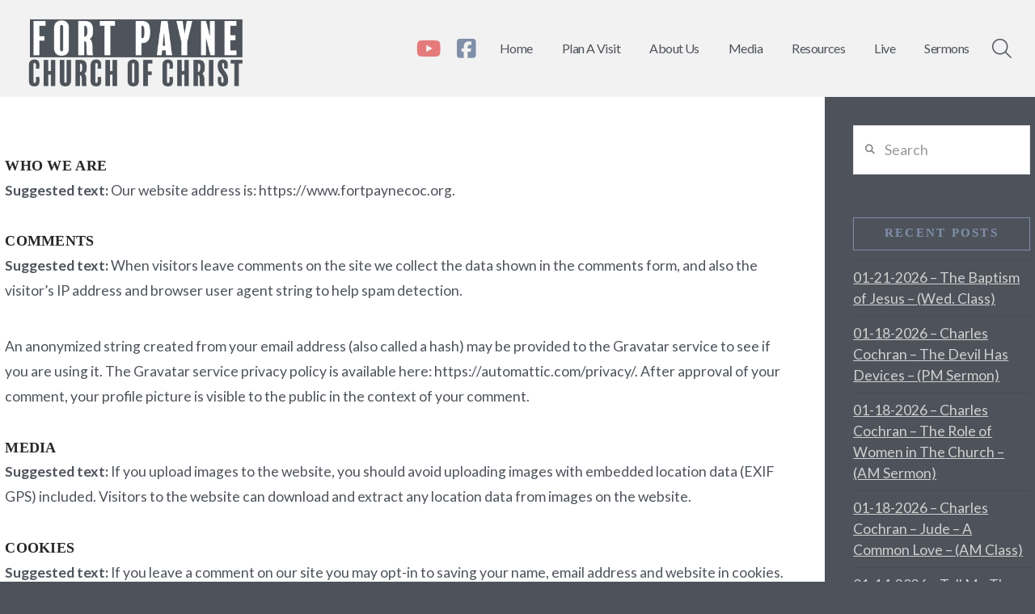

--- FILE ---
content_type: text/html; charset=UTF-8
request_url: https://www.fortpaynecoc.org/privacy-policy-2/
body_size: 31373
content:
<!DOCTYPE html>
<html class="no-js" lang="en-US">
<head><meta charset="UTF-8"><script>if(navigator.userAgent.match(/MSIE|Internet Explorer/i)||navigator.userAgent.match(/Trident\/7\..*?rv:11/i)){var href=document.location.href;if(!href.match(/[?&]nowprocket/)){if(href.indexOf("?")==-1){if(href.indexOf("#")==-1){document.location.href=href+"?nowprocket=1"}else{document.location.href=href.replace("#","?nowprocket=1#")}}else{if(href.indexOf("#")==-1){document.location.href=href+"&nowprocket=1"}else{document.location.href=href.replace("#","&nowprocket=1#")}}}}</script><script>(()=>{class RocketLazyLoadScripts{constructor(){this.v="2.0.4",this.userEvents=["keydown","keyup","mousedown","mouseup","mousemove","mouseover","mouseout","touchmove","touchstart","touchend","touchcancel","wheel","click","dblclick","input"],this.attributeEvents=["onblur","onclick","oncontextmenu","ondblclick","onfocus","onmousedown","onmouseenter","onmouseleave","onmousemove","onmouseout","onmouseover","onmouseup","onmousewheel","onscroll","onsubmit"]}async t(){this.i(),this.o(),/iP(ad|hone)/.test(navigator.userAgent)&&this.h(),this.u(),this.l(this),this.m(),this.k(this),this.p(this),this._(),await Promise.all([this.R(),this.L()]),this.lastBreath=Date.now(),this.S(this),this.P(),this.D(),this.O(),this.M(),await this.C(this.delayedScripts.normal),await this.C(this.delayedScripts.defer),await this.C(this.delayedScripts.async),await this.T(),await this.F(),await this.j(),await this.A(),window.dispatchEvent(new Event("rocket-allScriptsLoaded")),this.everythingLoaded=!0,this.lastTouchEnd&&await new Promise(t=>setTimeout(t,500-Date.now()+this.lastTouchEnd)),this.I(),this.H(),this.U(),this.W()}i(){this.CSPIssue=sessionStorage.getItem("rocketCSPIssue"),document.addEventListener("securitypolicyviolation",t=>{this.CSPIssue||"script-src-elem"!==t.violatedDirective||"data"!==t.blockedURI||(this.CSPIssue=!0,sessionStorage.setItem("rocketCSPIssue",!0))},{isRocket:!0})}o(){window.addEventListener("pageshow",t=>{this.persisted=t.persisted,this.realWindowLoadedFired=!0},{isRocket:!0}),window.addEventListener("pagehide",()=>{this.onFirstUserAction=null},{isRocket:!0})}h(){let t;function e(e){t=e}window.addEventListener("touchstart",e,{isRocket:!0}),window.addEventListener("touchend",function i(o){o.changedTouches[0]&&t.changedTouches[0]&&Math.abs(o.changedTouches[0].pageX-t.changedTouches[0].pageX)<10&&Math.abs(o.changedTouches[0].pageY-t.changedTouches[0].pageY)<10&&o.timeStamp-t.timeStamp<200&&(window.removeEventListener("touchstart",e,{isRocket:!0}),window.removeEventListener("touchend",i,{isRocket:!0}),"INPUT"===o.target.tagName&&"text"===o.target.type||(o.target.dispatchEvent(new TouchEvent("touchend",{target:o.target,bubbles:!0})),o.target.dispatchEvent(new MouseEvent("mouseover",{target:o.target,bubbles:!0})),o.target.dispatchEvent(new PointerEvent("click",{target:o.target,bubbles:!0,cancelable:!0,detail:1,clientX:o.changedTouches[0].clientX,clientY:o.changedTouches[0].clientY})),event.preventDefault()))},{isRocket:!0})}q(t){this.userActionTriggered||("mousemove"!==t.type||this.firstMousemoveIgnored?"keyup"===t.type||"mouseover"===t.type||"mouseout"===t.type||(this.userActionTriggered=!0,this.onFirstUserAction&&this.onFirstUserAction()):this.firstMousemoveIgnored=!0),"click"===t.type&&t.preventDefault(),t.stopPropagation(),t.stopImmediatePropagation(),"touchstart"===this.lastEvent&&"touchend"===t.type&&(this.lastTouchEnd=Date.now()),"click"===t.type&&(this.lastTouchEnd=0),this.lastEvent=t.type,t.composedPath&&t.composedPath()[0].getRootNode()instanceof ShadowRoot&&(t.rocketTarget=t.composedPath()[0]),this.savedUserEvents.push(t)}u(){this.savedUserEvents=[],this.userEventHandler=this.q.bind(this),this.userEvents.forEach(t=>window.addEventListener(t,this.userEventHandler,{passive:!1,isRocket:!0})),document.addEventListener("visibilitychange",this.userEventHandler,{isRocket:!0})}U(){this.userEvents.forEach(t=>window.removeEventListener(t,this.userEventHandler,{passive:!1,isRocket:!0})),document.removeEventListener("visibilitychange",this.userEventHandler,{isRocket:!0}),this.savedUserEvents.forEach(t=>{(t.rocketTarget||t.target).dispatchEvent(new window[t.constructor.name](t.type,t))})}m(){const t="return false",e=Array.from(this.attributeEvents,t=>"data-rocket-"+t),i="["+this.attributeEvents.join("],[")+"]",o="[data-rocket-"+this.attributeEvents.join("],[data-rocket-")+"]",s=(e,i,o)=>{o&&o!==t&&(e.setAttribute("data-rocket-"+i,o),e["rocket"+i]=new Function("event",o),e.setAttribute(i,t))};new MutationObserver(t=>{for(const n of t)"attributes"===n.type&&(n.attributeName.startsWith("data-rocket-")||this.everythingLoaded?n.attributeName.startsWith("data-rocket-")&&this.everythingLoaded&&this.N(n.target,n.attributeName.substring(12)):s(n.target,n.attributeName,n.target.getAttribute(n.attributeName))),"childList"===n.type&&n.addedNodes.forEach(t=>{if(t.nodeType===Node.ELEMENT_NODE)if(this.everythingLoaded)for(const i of[t,...t.querySelectorAll(o)])for(const t of i.getAttributeNames())e.includes(t)&&this.N(i,t.substring(12));else for(const e of[t,...t.querySelectorAll(i)])for(const t of e.getAttributeNames())this.attributeEvents.includes(t)&&s(e,t,e.getAttribute(t))})}).observe(document,{subtree:!0,childList:!0,attributeFilter:[...this.attributeEvents,...e]})}I(){this.attributeEvents.forEach(t=>{document.querySelectorAll("[data-rocket-"+t+"]").forEach(e=>{this.N(e,t)})})}N(t,e){const i=t.getAttribute("data-rocket-"+e);i&&(t.setAttribute(e,i),t.removeAttribute("data-rocket-"+e))}k(t){Object.defineProperty(HTMLElement.prototype,"onclick",{get(){return this.rocketonclick||null},set(e){this.rocketonclick=e,this.setAttribute(t.everythingLoaded?"onclick":"data-rocket-onclick","this.rocketonclick(event)")}})}S(t){function e(e,i){let o=e[i];e[i]=null,Object.defineProperty(e,i,{get:()=>o,set(s){t.everythingLoaded?o=s:e["rocket"+i]=o=s}})}e(document,"onreadystatechange"),e(window,"onload"),e(window,"onpageshow");try{Object.defineProperty(document,"readyState",{get:()=>t.rocketReadyState,set(e){t.rocketReadyState=e},configurable:!0}),document.readyState="loading"}catch(t){console.log("WPRocket DJE readyState conflict, bypassing")}}l(t){this.originalAddEventListener=EventTarget.prototype.addEventListener,this.originalRemoveEventListener=EventTarget.prototype.removeEventListener,this.savedEventListeners=[],EventTarget.prototype.addEventListener=function(e,i,o){o&&o.isRocket||!t.B(e,this)&&!t.userEvents.includes(e)||t.B(e,this)&&!t.userActionTriggered||e.startsWith("rocket-")||t.everythingLoaded?t.originalAddEventListener.call(this,e,i,o):(t.savedEventListeners.push({target:this,remove:!1,type:e,func:i,options:o}),"mouseenter"!==e&&"mouseleave"!==e||t.originalAddEventListener.call(this,e,t.savedUserEvents.push,o))},EventTarget.prototype.removeEventListener=function(e,i,o){o&&o.isRocket||!t.B(e,this)&&!t.userEvents.includes(e)||t.B(e,this)&&!t.userActionTriggered||e.startsWith("rocket-")||t.everythingLoaded?t.originalRemoveEventListener.call(this,e,i,o):t.savedEventListeners.push({target:this,remove:!0,type:e,func:i,options:o})}}J(t,e){this.savedEventListeners=this.savedEventListeners.filter(i=>{let o=i.type,s=i.target||window;return e!==o||t!==s||(this.B(o,s)&&(i.type="rocket-"+o),this.$(i),!1)})}H(){EventTarget.prototype.addEventListener=this.originalAddEventListener,EventTarget.prototype.removeEventListener=this.originalRemoveEventListener,this.savedEventListeners.forEach(t=>this.$(t))}$(t){t.remove?this.originalRemoveEventListener.call(t.target,t.type,t.func,t.options):this.originalAddEventListener.call(t.target,t.type,t.func,t.options)}p(t){let e;function i(e){return t.everythingLoaded?e:e.split(" ").map(t=>"load"===t||t.startsWith("load.")?"rocket-jquery-load":t).join(" ")}function o(o){function s(e){const s=o.fn[e];o.fn[e]=o.fn.init.prototype[e]=function(){return this[0]===window&&t.userActionTriggered&&("string"==typeof arguments[0]||arguments[0]instanceof String?arguments[0]=i(arguments[0]):"object"==typeof arguments[0]&&Object.keys(arguments[0]).forEach(t=>{const e=arguments[0][t];delete arguments[0][t],arguments[0][i(t)]=e})),s.apply(this,arguments),this}}if(o&&o.fn&&!t.allJQueries.includes(o)){const e={DOMContentLoaded:[],"rocket-DOMContentLoaded":[]};for(const t in e)document.addEventListener(t,()=>{e[t].forEach(t=>t())},{isRocket:!0});o.fn.ready=o.fn.init.prototype.ready=function(i){function s(){parseInt(o.fn.jquery)>2?setTimeout(()=>i.bind(document)(o)):i.bind(document)(o)}return"function"==typeof i&&(t.realDomReadyFired?!t.userActionTriggered||t.fauxDomReadyFired?s():e["rocket-DOMContentLoaded"].push(s):e.DOMContentLoaded.push(s)),o([])},s("on"),s("one"),s("off"),t.allJQueries.push(o)}e=o}t.allJQueries=[],o(window.jQuery),Object.defineProperty(window,"jQuery",{get:()=>e,set(t){o(t)}})}P(){const t=new Map;document.write=document.writeln=function(e){const i=document.currentScript,o=document.createRange(),s=i.parentElement;let n=t.get(i);void 0===n&&(n=i.nextSibling,t.set(i,n));const c=document.createDocumentFragment();o.setStart(c,0),c.appendChild(o.createContextualFragment(e)),s.insertBefore(c,n)}}async R(){return new Promise(t=>{this.userActionTriggered?t():this.onFirstUserAction=t})}async L(){return new Promise(t=>{document.addEventListener("DOMContentLoaded",()=>{this.realDomReadyFired=!0,t()},{isRocket:!0})})}async j(){return this.realWindowLoadedFired?Promise.resolve():new Promise(t=>{window.addEventListener("load",t,{isRocket:!0})})}M(){this.pendingScripts=[];this.scriptsMutationObserver=new MutationObserver(t=>{for(const e of t)e.addedNodes.forEach(t=>{"SCRIPT"!==t.tagName||t.noModule||t.isWPRocket||this.pendingScripts.push({script:t,promise:new Promise(e=>{const i=()=>{const i=this.pendingScripts.findIndex(e=>e.script===t);i>=0&&this.pendingScripts.splice(i,1),e()};t.addEventListener("load",i,{isRocket:!0}),t.addEventListener("error",i,{isRocket:!0}),setTimeout(i,1e3)})})})}),this.scriptsMutationObserver.observe(document,{childList:!0,subtree:!0})}async F(){await this.X(),this.pendingScripts.length?(await this.pendingScripts[0].promise,await this.F()):this.scriptsMutationObserver.disconnect()}D(){this.delayedScripts={normal:[],async:[],defer:[]},document.querySelectorAll("script[type$=rocketlazyloadscript]").forEach(t=>{t.hasAttribute("data-rocket-src")?t.hasAttribute("async")&&!1!==t.async?this.delayedScripts.async.push(t):t.hasAttribute("defer")&&!1!==t.defer||"module"===t.getAttribute("data-rocket-type")?this.delayedScripts.defer.push(t):this.delayedScripts.normal.push(t):this.delayedScripts.normal.push(t)})}async _(){await this.L();let t=[];document.querySelectorAll("script[type$=rocketlazyloadscript][data-rocket-src]").forEach(e=>{let i=e.getAttribute("data-rocket-src");if(i&&!i.startsWith("data:")){i.startsWith("//")&&(i=location.protocol+i);try{const o=new URL(i).origin;o!==location.origin&&t.push({src:o,crossOrigin:e.crossOrigin||"module"===e.getAttribute("data-rocket-type")})}catch(t){}}}),t=[...new Map(t.map(t=>[JSON.stringify(t),t])).values()],this.Y(t,"preconnect")}async G(t){if(await this.K(),!0!==t.noModule||!("noModule"in HTMLScriptElement.prototype))return new Promise(e=>{let i;function o(){(i||t).setAttribute("data-rocket-status","executed"),e()}try{if(navigator.userAgent.includes("Firefox/")||""===navigator.vendor||this.CSPIssue)i=document.createElement("script"),[...t.attributes].forEach(t=>{let e=t.nodeName;"type"!==e&&("data-rocket-type"===e&&(e="type"),"data-rocket-src"===e&&(e="src"),i.setAttribute(e,t.nodeValue))}),t.text&&(i.text=t.text),t.nonce&&(i.nonce=t.nonce),i.hasAttribute("src")?(i.addEventListener("load",o,{isRocket:!0}),i.addEventListener("error",()=>{i.setAttribute("data-rocket-status","failed-network"),e()},{isRocket:!0}),setTimeout(()=>{i.isConnected||e()},1)):(i.text=t.text,o()),i.isWPRocket=!0,t.parentNode.replaceChild(i,t);else{const i=t.getAttribute("data-rocket-type"),s=t.getAttribute("data-rocket-src");i?(t.type=i,t.removeAttribute("data-rocket-type")):t.removeAttribute("type"),t.addEventListener("load",o,{isRocket:!0}),t.addEventListener("error",i=>{this.CSPIssue&&i.target.src.startsWith("data:")?(console.log("WPRocket: CSP fallback activated"),t.removeAttribute("src"),this.G(t).then(e)):(t.setAttribute("data-rocket-status","failed-network"),e())},{isRocket:!0}),s?(t.fetchPriority="high",t.removeAttribute("data-rocket-src"),t.src=s):t.src="data:text/javascript;base64,"+window.btoa(unescape(encodeURIComponent(t.text)))}}catch(i){t.setAttribute("data-rocket-status","failed-transform"),e()}});t.setAttribute("data-rocket-status","skipped")}async C(t){const e=t.shift();return e?(e.isConnected&&await this.G(e),this.C(t)):Promise.resolve()}O(){this.Y([...this.delayedScripts.normal,...this.delayedScripts.defer,...this.delayedScripts.async],"preload")}Y(t,e){this.trash=this.trash||[];let i=!0;var o=document.createDocumentFragment();t.forEach(t=>{const s=t.getAttribute&&t.getAttribute("data-rocket-src")||t.src;if(s&&!s.startsWith("data:")){const n=document.createElement("link");n.href=s,n.rel=e,"preconnect"!==e&&(n.as="script",n.fetchPriority=i?"high":"low"),t.getAttribute&&"module"===t.getAttribute("data-rocket-type")&&(n.crossOrigin=!0),t.crossOrigin&&(n.crossOrigin=t.crossOrigin),t.integrity&&(n.integrity=t.integrity),t.nonce&&(n.nonce=t.nonce),o.appendChild(n),this.trash.push(n),i=!1}}),document.head.appendChild(o)}W(){this.trash.forEach(t=>t.remove())}async T(){try{document.readyState="interactive"}catch(t){}this.fauxDomReadyFired=!0;try{await this.K(),this.J(document,"readystatechange"),document.dispatchEvent(new Event("rocket-readystatechange")),await this.K(),document.rocketonreadystatechange&&document.rocketonreadystatechange(),await this.K(),this.J(document,"DOMContentLoaded"),document.dispatchEvent(new Event("rocket-DOMContentLoaded")),await this.K(),this.J(window,"DOMContentLoaded"),window.dispatchEvent(new Event("rocket-DOMContentLoaded"))}catch(t){console.error(t)}}async A(){try{document.readyState="complete"}catch(t){}try{await this.K(),this.J(document,"readystatechange"),document.dispatchEvent(new Event("rocket-readystatechange")),await this.K(),document.rocketonreadystatechange&&document.rocketonreadystatechange(),await this.K(),this.J(window,"load"),window.dispatchEvent(new Event("rocket-load")),await this.K(),window.rocketonload&&window.rocketonload(),await this.K(),this.allJQueries.forEach(t=>t(window).trigger("rocket-jquery-load")),await this.K(),this.J(window,"pageshow");const t=new Event("rocket-pageshow");t.persisted=this.persisted,window.dispatchEvent(t),await this.K(),window.rocketonpageshow&&window.rocketonpageshow({persisted:this.persisted})}catch(t){console.error(t)}}async K(){Date.now()-this.lastBreath>45&&(await this.X(),this.lastBreath=Date.now())}async X(){return document.hidden?new Promise(t=>setTimeout(t)):new Promise(t=>requestAnimationFrame(t))}B(t,e){return e===document&&"readystatechange"===t||(e===document&&"DOMContentLoaded"===t||(e===window&&"DOMContentLoaded"===t||(e===window&&"load"===t||e===window&&"pageshow"===t)))}static run(){(new RocketLazyLoadScripts).t()}}RocketLazyLoadScripts.run()})();</script>

<meta name="viewport" content="width=device-width, initial-scale=1.0">
<link rel="pingback" href="https://www.fortpaynecoc.org/xmlrpc.php">
<title>Privacy Policy | Fort Payne Church of Christ</title>
<link data-rocket-preload as="style" href="https://fonts.googleapis.com/css?family=Lato%3A400%2C400i%2C700%2C700i%7CCatamaran%3A400%2C400i%2C700%2C700i&#038;subset=latin%2Clatin-ext&#038;display=swap" rel="preload">
<link href="https://fonts.googleapis.com/css?family=Lato%3A400%2C400i%2C700%2C700i%7CCatamaran%3A400%2C400i%2C700%2C700i&#038;subset=latin%2Clatin-ext&#038;display=swap" media="print" onload="this.media=&#039;all&#039;" rel="stylesheet">
<noscript data-wpr-hosted-gf-parameters=""><link rel="stylesheet" href="https://fonts.googleapis.com/css?family=Lato%3A400%2C400i%2C700%2C700i%7CCatamaran%3A400%2C400i%2C700%2C700i&#038;subset=latin%2Clatin-ext&#038;display=swap"></noscript>
<meta name='robots' content='max-image-preview:large' />
<link href='https://fonts.gstatic.com' crossorigin rel='preconnect' />
<link rel="alternate" type="application/rss+xml" title="Fort Payne Church of Christ &raquo; Feed" href="https://www.fortpaynecoc.org/feed/" />
<meta property="og:site_name" content="Fort Payne Church of Christ"><meta property="og:title" content="Privacy Policy"><meta property="og:description" content="Who we are Suggested text: Our website address is: https://www.fortpaynecoc.org. Comments Suggested text: When visitors leave comments on the site we collect the data shown in the comments form, and also the visitor’s IP address&hellip;"><meta property="og:image" content="https://www.fortpaynecoc.org/wp-content/uploads/2021/05/Fort-Payne-Social.jpg"><meta property="og:url" content="https://www.fortpaynecoc.org/privacy-policy-2/"><meta property="og:type" content="article"><link rel="alternate" title="oEmbed (JSON)" type="application/json+oembed" href="https://www.fortpaynecoc.org/wp-json/oembed/1.0/embed?url=https%3A%2F%2Fwww.fortpaynecoc.org%2Fprivacy-policy-2%2F" />
<link rel="alternate" title="oEmbed (XML)" type="text/xml+oembed" href="https://www.fortpaynecoc.org/wp-json/oembed/1.0/embed?url=https%3A%2F%2Fwww.fortpaynecoc.org%2Fprivacy-policy-2%2F&#038;format=xml" />
<style id='wp-img-auto-sizes-contain-inline-css' type='text/css'>
img:is([sizes=auto i],[sizes^="auto," i]){contain-intrinsic-size:3000px 1500px}
/*# sourceURL=wp-img-auto-sizes-contain-inline-css */
</style>
<style id='wp-emoji-styles-inline-css' type='text/css'>

	img.wp-smiley, img.emoji {
		display: inline !important;
		border: none !important;
		box-shadow: none !important;
		height: 1em !important;
		width: 1em !important;
		margin: 0 0.07em !important;
		vertical-align: -0.1em !important;
		background: none !important;
		padding: 0 !important;
	}
/*# sourceURL=wp-emoji-styles-inline-css */
</style>
<style id='wp-block-library-inline-css' type='text/css'>
:root{--wp-block-synced-color:#7a00df;--wp-block-synced-color--rgb:122,0,223;--wp-bound-block-color:var(--wp-block-synced-color);--wp-editor-canvas-background:#ddd;--wp-admin-theme-color:#007cba;--wp-admin-theme-color--rgb:0,124,186;--wp-admin-theme-color-darker-10:#006ba1;--wp-admin-theme-color-darker-10--rgb:0,107,160.5;--wp-admin-theme-color-darker-20:#005a87;--wp-admin-theme-color-darker-20--rgb:0,90,135;--wp-admin-border-width-focus:2px}@media (min-resolution:192dpi){:root{--wp-admin-border-width-focus:1.5px}}.wp-element-button{cursor:pointer}:root .has-very-light-gray-background-color{background-color:#eee}:root .has-very-dark-gray-background-color{background-color:#313131}:root .has-very-light-gray-color{color:#eee}:root .has-very-dark-gray-color{color:#313131}:root .has-vivid-green-cyan-to-vivid-cyan-blue-gradient-background{background:linear-gradient(135deg,#00d084,#0693e3)}:root .has-purple-crush-gradient-background{background:linear-gradient(135deg,#34e2e4,#4721fb 50%,#ab1dfe)}:root .has-hazy-dawn-gradient-background{background:linear-gradient(135deg,#faaca8,#dad0ec)}:root .has-subdued-olive-gradient-background{background:linear-gradient(135deg,#fafae1,#67a671)}:root .has-atomic-cream-gradient-background{background:linear-gradient(135deg,#fdd79a,#004a59)}:root .has-nightshade-gradient-background{background:linear-gradient(135deg,#330968,#31cdcf)}:root .has-midnight-gradient-background{background:linear-gradient(135deg,#020381,#2874fc)}:root{--wp--preset--font-size--normal:16px;--wp--preset--font-size--huge:42px}.has-regular-font-size{font-size:1em}.has-larger-font-size{font-size:2.625em}.has-normal-font-size{font-size:var(--wp--preset--font-size--normal)}.has-huge-font-size{font-size:var(--wp--preset--font-size--huge)}.has-text-align-center{text-align:center}.has-text-align-left{text-align:left}.has-text-align-right{text-align:right}.has-fit-text{white-space:nowrap!important}#end-resizable-editor-section{display:none}.aligncenter{clear:both}.items-justified-left{justify-content:flex-start}.items-justified-center{justify-content:center}.items-justified-right{justify-content:flex-end}.items-justified-space-between{justify-content:space-between}.screen-reader-text{border:0;clip-path:inset(50%);height:1px;margin:-1px;overflow:hidden;padding:0;position:absolute;width:1px;word-wrap:normal!important}.screen-reader-text:focus{background-color:#ddd;clip-path:none;color:#444;display:block;font-size:1em;height:auto;left:5px;line-height:normal;padding:15px 23px 14px;text-decoration:none;top:5px;width:auto;z-index:100000}html :where(.has-border-color){border-style:solid}html :where([style*=border-top-color]){border-top-style:solid}html :where([style*=border-right-color]){border-right-style:solid}html :where([style*=border-bottom-color]){border-bottom-style:solid}html :where([style*=border-left-color]){border-left-style:solid}html :where([style*=border-width]){border-style:solid}html :where([style*=border-top-width]){border-top-style:solid}html :where([style*=border-right-width]){border-right-style:solid}html :where([style*=border-bottom-width]){border-bottom-style:solid}html :where([style*=border-left-width]){border-left-style:solid}html :where(img[class*=wp-image-]){height:auto;max-width:100%}:where(figure){margin:0 0 1em}html :where(.is-position-sticky){--wp-admin--admin-bar--position-offset:var(--wp-admin--admin-bar--height,0px)}@media screen and (max-width:600px){html :where(.is-position-sticky){--wp-admin--admin-bar--position-offset:0px}}

/*# sourceURL=wp-block-library-inline-css */
</style><style id='wp-block-heading-inline-css' type='text/css'>
h1:where(.wp-block-heading).has-background,h2:where(.wp-block-heading).has-background,h3:where(.wp-block-heading).has-background,h4:where(.wp-block-heading).has-background,h5:where(.wp-block-heading).has-background,h6:where(.wp-block-heading).has-background{padding:1.25em 2.375em}h1.has-text-align-left[style*=writing-mode]:where([style*=vertical-lr]),h1.has-text-align-right[style*=writing-mode]:where([style*=vertical-rl]),h2.has-text-align-left[style*=writing-mode]:where([style*=vertical-lr]),h2.has-text-align-right[style*=writing-mode]:where([style*=vertical-rl]),h3.has-text-align-left[style*=writing-mode]:where([style*=vertical-lr]),h3.has-text-align-right[style*=writing-mode]:where([style*=vertical-rl]),h4.has-text-align-left[style*=writing-mode]:where([style*=vertical-lr]),h4.has-text-align-right[style*=writing-mode]:where([style*=vertical-rl]),h5.has-text-align-left[style*=writing-mode]:where([style*=vertical-lr]),h5.has-text-align-right[style*=writing-mode]:where([style*=vertical-rl]),h6.has-text-align-left[style*=writing-mode]:where([style*=vertical-lr]),h6.has-text-align-right[style*=writing-mode]:where([style*=vertical-rl]){rotate:180deg}
/*# sourceURL=https://www.fortpaynecoc.org/wp-includes/blocks/heading/style.min.css */
</style>
<style id='wp-block-paragraph-inline-css' type='text/css'>
.is-small-text{font-size:.875em}.is-regular-text{font-size:1em}.is-large-text{font-size:2.25em}.is-larger-text{font-size:3em}.has-drop-cap:not(:focus):first-letter{float:left;font-size:8.4em;font-style:normal;font-weight:100;line-height:.68;margin:.05em .1em 0 0;text-transform:uppercase}body.rtl .has-drop-cap:not(:focus):first-letter{float:none;margin-left:.1em}p.has-drop-cap.has-background{overflow:hidden}:root :where(p.has-background){padding:1.25em 2.375em}:where(p.has-text-color:not(.has-link-color)) a{color:inherit}p.has-text-align-left[style*="writing-mode:vertical-lr"],p.has-text-align-right[style*="writing-mode:vertical-rl"]{rotate:180deg}
/*# sourceURL=https://www.fortpaynecoc.org/wp-includes/blocks/paragraph/style.min.css */
</style>
<style id='global-styles-inline-css' type='text/css'>
:root{--wp--preset--aspect-ratio--square: 1;--wp--preset--aspect-ratio--4-3: 4/3;--wp--preset--aspect-ratio--3-4: 3/4;--wp--preset--aspect-ratio--3-2: 3/2;--wp--preset--aspect-ratio--2-3: 2/3;--wp--preset--aspect-ratio--16-9: 16/9;--wp--preset--aspect-ratio--9-16: 9/16;--wp--preset--color--black: #000000;--wp--preset--color--cyan-bluish-gray: #abb8c3;--wp--preset--color--white: #ffffff;--wp--preset--color--pale-pink: #f78da7;--wp--preset--color--vivid-red: #cf2e2e;--wp--preset--color--luminous-vivid-orange: #ff6900;--wp--preset--color--luminous-vivid-amber: #fcb900;--wp--preset--color--light-green-cyan: #7bdcb5;--wp--preset--color--vivid-green-cyan: #00d084;--wp--preset--color--pale-cyan-blue: #8ed1fc;--wp--preset--color--vivid-cyan-blue: #0693e3;--wp--preset--color--vivid-purple: #9b51e0;--wp--preset--gradient--vivid-cyan-blue-to-vivid-purple: linear-gradient(135deg,rgb(6,147,227) 0%,rgb(155,81,224) 100%);--wp--preset--gradient--light-green-cyan-to-vivid-green-cyan: linear-gradient(135deg,rgb(122,220,180) 0%,rgb(0,208,130) 100%);--wp--preset--gradient--luminous-vivid-amber-to-luminous-vivid-orange: linear-gradient(135deg,rgb(252,185,0) 0%,rgb(255,105,0) 100%);--wp--preset--gradient--luminous-vivid-orange-to-vivid-red: linear-gradient(135deg,rgb(255,105,0) 0%,rgb(207,46,46) 100%);--wp--preset--gradient--very-light-gray-to-cyan-bluish-gray: linear-gradient(135deg,rgb(238,238,238) 0%,rgb(169,184,195) 100%);--wp--preset--gradient--cool-to-warm-spectrum: linear-gradient(135deg,rgb(74,234,220) 0%,rgb(151,120,209) 20%,rgb(207,42,186) 40%,rgb(238,44,130) 60%,rgb(251,105,98) 80%,rgb(254,248,76) 100%);--wp--preset--gradient--blush-light-purple: linear-gradient(135deg,rgb(255,206,236) 0%,rgb(152,150,240) 100%);--wp--preset--gradient--blush-bordeaux: linear-gradient(135deg,rgb(254,205,165) 0%,rgb(254,45,45) 50%,rgb(107,0,62) 100%);--wp--preset--gradient--luminous-dusk: linear-gradient(135deg,rgb(255,203,112) 0%,rgb(199,81,192) 50%,rgb(65,88,208) 100%);--wp--preset--gradient--pale-ocean: linear-gradient(135deg,rgb(255,245,203) 0%,rgb(182,227,212) 50%,rgb(51,167,181) 100%);--wp--preset--gradient--electric-grass: linear-gradient(135deg,rgb(202,248,128) 0%,rgb(113,206,126) 100%);--wp--preset--gradient--midnight: linear-gradient(135deg,rgb(2,3,129) 0%,rgb(40,116,252) 100%);--wp--preset--font-size--small: 13px;--wp--preset--font-size--medium: 20px;--wp--preset--font-size--large: 36px;--wp--preset--font-size--x-large: 42px;--wp--preset--spacing--20: 0.44rem;--wp--preset--spacing--30: 0.67rem;--wp--preset--spacing--40: 1rem;--wp--preset--spacing--50: 1.5rem;--wp--preset--spacing--60: 2.25rem;--wp--preset--spacing--70: 3.38rem;--wp--preset--spacing--80: 5.06rem;--wp--preset--shadow--natural: 6px 6px 9px rgba(0, 0, 0, 0.2);--wp--preset--shadow--deep: 12px 12px 50px rgba(0, 0, 0, 0.4);--wp--preset--shadow--sharp: 6px 6px 0px rgba(0, 0, 0, 0.2);--wp--preset--shadow--outlined: 6px 6px 0px -3px rgb(255, 255, 255), 6px 6px rgb(0, 0, 0);--wp--preset--shadow--crisp: 6px 6px 0px rgb(0, 0, 0);}:where(.is-layout-flex){gap: 0.5em;}:where(.is-layout-grid){gap: 0.5em;}body .is-layout-flex{display: flex;}.is-layout-flex{flex-wrap: wrap;align-items: center;}.is-layout-flex > :is(*, div){margin: 0;}body .is-layout-grid{display: grid;}.is-layout-grid > :is(*, div){margin: 0;}:where(.wp-block-columns.is-layout-flex){gap: 2em;}:where(.wp-block-columns.is-layout-grid){gap: 2em;}:where(.wp-block-post-template.is-layout-flex){gap: 1.25em;}:where(.wp-block-post-template.is-layout-grid){gap: 1.25em;}.has-black-color{color: var(--wp--preset--color--black) !important;}.has-cyan-bluish-gray-color{color: var(--wp--preset--color--cyan-bluish-gray) !important;}.has-white-color{color: var(--wp--preset--color--white) !important;}.has-pale-pink-color{color: var(--wp--preset--color--pale-pink) !important;}.has-vivid-red-color{color: var(--wp--preset--color--vivid-red) !important;}.has-luminous-vivid-orange-color{color: var(--wp--preset--color--luminous-vivid-orange) !important;}.has-luminous-vivid-amber-color{color: var(--wp--preset--color--luminous-vivid-amber) !important;}.has-light-green-cyan-color{color: var(--wp--preset--color--light-green-cyan) !important;}.has-vivid-green-cyan-color{color: var(--wp--preset--color--vivid-green-cyan) !important;}.has-pale-cyan-blue-color{color: var(--wp--preset--color--pale-cyan-blue) !important;}.has-vivid-cyan-blue-color{color: var(--wp--preset--color--vivid-cyan-blue) !important;}.has-vivid-purple-color{color: var(--wp--preset--color--vivid-purple) !important;}.has-black-background-color{background-color: var(--wp--preset--color--black) !important;}.has-cyan-bluish-gray-background-color{background-color: var(--wp--preset--color--cyan-bluish-gray) !important;}.has-white-background-color{background-color: var(--wp--preset--color--white) !important;}.has-pale-pink-background-color{background-color: var(--wp--preset--color--pale-pink) !important;}.has-vivid-red-background-color{background-color: var(--wp--preset--color--vivid-red) !important;}.has-luminous-vivid-orange-background-color{background-color: var(--wp--preset--color--luminous-vivid-orange) !important;}.has-luminous-vivid-amber-background-color{background-color: var(--wp--preset--color--luminous-vivid-amber) !important;}.has-light-green-cyan-background-color{background-color: var(--wp--preset--color--light-green-cyan) !important;}.has-vivid-green-cyan-background-color{background-color: var(--wp--preset--color--vivid-green-cyan) !important;}.has-pale-cyan-blue-background-color{background-color: var(--wp--preset--color--pale-cyan-blue) !important;}.has-vivid-cyan-blue-background-color{background-color: var(--wp--preset--color--vivid-cyan-blue) !important;}.has-vivid-purple-background-color{background-color: var(--wp--preset--color--vivid-purple) !important;}.has-black-border-color{border-color: var(--wp--preset--color--black) !important;}.has-cyan-bluish-gray-border-color{border-color: var(--wp--preset--color--cyan-bluish-gray) !important;}.has-white-border-color{border-color: var(--wp--preset--color--white) !important;}.has-pale-pink-border-color{border-color: var(--wp--preset--color--pale-pink) !important;}.has-vivid-red-border-color{border-color: var(--wp--preset--color--vivid-red) !important;}.has-luminous-vivid-orange-border-color{border-color: var(--wp--preset--color--luminous-vivid-orange) !important;}.has-luminous-vivid-amber-border-color{border-color: var(--wp--preset--color--luminous-vivid-amber) !important;}.has-light-green-cyan-border-color{border-color: var(--wp--preset--color--light-green-cyan) !important;}.has-vivid-green-cyan-border-color{border-color: var(--wp--preset--color--vivid-green-cyan) !important;}.has-pale-cyan-blue-border-color{border-color: var(--wp--preset--color--pale-cyan-blue) !important;}.has-vivid-cyan-blue-border-color{border-color: var(--wp--preset--color--vivid-cyan-blue) !important;}.has-vivid-purple-border-color{border-color: var(--wp--preset--color--vivid-purple) !important;}.has-vivid-cyan-blue-to-vivid-purple-gradient-background{background: var(--wp--preset--gradient--vivid-cyan-blue-to-vivid-purple) !important;}.has-light-green-cyan-to-vivid-green-cyan-gradient-background{background: var(--wp--preset--gradient--light-green-cyan-to-vivid-green-cyan) !important;}.has-luminous-vivid-amber-to-luminous-vivid-orange-gradient-background{background: var(--wp--preset--gradient--luminous-vivid-amber-to-luminous-vivid-orange) !important;}.has-luminous-vivid-orange-to-vivid-red-gradient-background{background: var(--wp--preset--gradient--luminous-vivid-orange-to-vivid-red) !important;}.has-very-light-gray-to-cyan-bluish-gray-gradient-background{background: var(--wp--preset--gradient--very-light-gray-to-cyan-bluish-gray) !important;}.has-cool-to-warm-spectrum-gradient-background{background: var(--wp--preset--gradient--cool-to-warm-spectrum) !important;}.has-blush-light-purple-gradient-background{background: var(--wp--preset--gradient--blush-light-purple) !important;}.has-blush-bordeaux-gradient-background{background: var(--wp--preset--gradient--blush-bordeaux) !important;}.has-luminous-dusk-gradient-background{background: var(--wp--preset--gradient--luminous-dusk) !important;}.has-pale-ocean-gradient-background{background: var(--wp--preset--gradient--pale-ocean) !important;}.has-electric-grass-gradient-background{background: var(--wp--preset--gradient--electric-grass) !important;}.has-midnight-gradient-background{background: var(--wp--preset--gradient--midnight) !important;}.has-small-font-size{font-size: var(--wp--preset--font-size--small) !important;}.has-medium-font-size{font-size: var(--wp--preset--font-size--medium) !important;}.has-large-font-size{font-size: var(--wp--preset--font-size--large) !important;}.has-x-large-font-size{font-size: var(--wp--preset--font-size--x-large) !important;}
/*# sourceURL=global-styles-inline-css */
</style>

<style id='classic-theme-styles-inline-css' type='text/css'>
/*! This file is auto-generated */
.wp-block-button__link{color:#fff;background-color:#32373c;border-radius:9999px;box-shadow:none;text-decoration:none;padding:calc(.667em + 2px) calc(1.333em + 2px);font-size:1.125em}.wp-block-file__button{background:#32373c;color:#fff;text-decoration:none}
/*# sourceURL=/wp-includes/css/classic-themes.min.css */
</style>
<link rel='stylesheet' id='x-stack-css' href='https://www.fortpaynecoc.org/wp-content/themes/pro/framework/dist/css/site/stacks/ethos.css?ver=6.7.10' type='text/css' media='all' />
<link rel='stylesheet' id='__EPYT__style-css' href='https://www.fortpaynecoc.org/wp-content/plugins/youtube-embed-plus-pro/styles/ytprefs.min.css?ver=14.2.4' type='text/css' media='all' />
<style id='__EPYT__style-inline-css' type='text/css'>

                .epyt-gallery-thumb {
                        width: 33.333%;
                }
                
                         @media (min-width:0px) and (max-width: 767px) {
                            .epyt-gallery-rowbreak {
                                display: none;
                            }
                            .epyt-gallery-allthumbs[class*="epyt-cols"] .epyt-gallery-thumb {
                                width: 100% !important;
                            }
                          }
/*# sourceURL=__EPYT__style-inline-css */
</style>
<link rel='stylesheet' id='__disptype__-css' href='https://www.fortpaynecoc.org/wp-content/plugins/youtube-embed-plus-pro/scripts/lity.min.css?ver=14.2.4' type='text/css' media='all' />
<link rel='stylesheet' id='__dyntype__-css' href='https://www.fortpaynecoc.org/wp-content/plugins/youtube-embed-plus-pro/scripts/embdyn.min.css?ver=14.2.4' type='text/css' media='all' />
<style id='cs-inline-css' type='text/css'>
@media (min-width:1200px){.x-hide-xl{display:none !important;}}@media (min-width:979px) and (max-width:1199px){.x-hide-lg{display:none !important;}}@media (min-width:767px) and (max-width:978px){.x-hide-md{display:none !important;}}@media (min-width:480px) and (max-width:766px){.x-hide-sm{display:none !important;}}@media (max-width:479px){.x-hide-xs{display:none !important;}} a,h1 a:hover,h2 a:hover,h3 a:hover,h4 a:hover,h5 a:hover,h6 a:hover,.x-breadcrumb-wrap a:hover,.x-comment-author a:hover,.x-comment-time:hover,.p-meta > span > a:hover,.format-link .link a:hover,.x-main .widget ul li a:hover,.x-main .widget ol li a:hover,.x-main .widget_tag_cloud .tagcloud a:hover,.x-sidebar .widget ul li a:hover,.x-sidebar .widget ol li a:hover,.x-sidebar .widget_tag_cloud .tagcloud a:hover,.x-portfolio .entry-extra .x-ul-tags li a:hover{color:#808FA8;}a:hover{color:rgba(128,143,168,0.79);}a.x-img-thumbnail:hover{border-color:#808FA8;}.x-main{width:80%;}.x-sidebar{width:calc( 100% - 80%);}.x-post-slider-archive-active .x-container.main:not(.x-row):not(.x-grid):before{top:0;}.x-content-sidebar-active .x-container.main:not(.x-row):not(.x-grid):before{right:calc( 100% - 80%);}.x-sidebar-content-active .x-container.main:not(.x-row):not(.x-grid):before{left:calc( 100% - 80%);}.x-full-width-active .x-container.main:not(.x-row):not(.x-grid):before{left:-5000em;}.h-landmark,.x-main .h-widget,.x-main .h-widget a.rsswidget,.x-main .h-widget a.rsswidget:hover,.x-main .widget.widget_pages .current_page_item a,.x-main .widget.widget_nav_menu .current-menu-item a,.x-main .widget.widget_pages .current_page_item a:hover,.x-main .widget.widget_nav_menu .current-menu-item a:hover,.x-sidebar .h-widget,.x-sidebar .h-widget a.rsswidget,.x-sidebar .h-widget a.rsswidget:hover,.x-sidebar .widget.widget_pages .current_page_item a,.x-sidebar .widget.widget_nav_menu .current-menu-item a,.x-sidebar .widget.widget_pages .current_page_item a:hover,.x-sidebar .widget.widget_nav_menu .current-menu-item a:hover{color:#808FA8;}.x-main .widget,.x-main .widget a,.x-main .widget ul li a,.x-main .widget ol li a,.x-main .widget_tag_cloud .tagcloud a,.x-main .widget_product_tag_cloud .tagcloud a,.x-main .widget a:hover,.x-main .widget ul li a:hover,.x-main .widget ol li a:hover,.x-main .widget_tag_cloud .tagcloud a:hover,.x-main .widget_product_tag_cloud .tagcloud a:hover,.x-main .widget_shopping_cart .buttons .button,.x-main .widget_price_filter .price_slider_amount .button,.x-sidebar .widget,.x-sidebar .widget a,.x-sidebar .widget ul li a,.x-sidebar .widget ol li a,.x-sidebar .widget_tag_cloud .tagcloud a,.x-sidebar .widget_product_tag_cloud .tagcloud a,.x-sidebar .widget a:hover,.x-sidebar .widget ul li a:hover,.x-sidebar .widget ol li a:hover,.x-sidebar .widget_tag_cloud .tagcloud a:hover,.x-sidebar .widget_product_tag_cloud .tagcloud a:hover,.x-sidebar .widget_shopping_cart .buttons .button,.x-sidebar .widget_price_filter .price_slider_amount .button{color:rgb(208,208,208);}.x-main .h-widget,.x-main .widget.widget_pages .current_page_item,.x-main .widget.widget_nav_menu .current-menu-item,.x-sidebar .h-widget,.x-sidebar .widget.widget_pages .current_page_item,.x-sidebar .widget.widget_nav_menu .current-menu-item{border-color:#808FA8;}.x-post-slider{height:425px;}.archive .x-post-slider{height:425px;}.x-post-slider .x-post-slider-entry{padding-bottom:425px;}.archive .x-post-slider .x-post-slider-entry{padding-bottom:425px;}.format-link .link a,.x-portfolio .entry-extra .x-ul-tags li a{color:#4e535b;}.p-meta > span > a,.x-nav-articles a,.entry-top-navigation .entry-parent,.option-set .x-index-filters,.option-set .x-portfolio-filters,.option-set .x-index-filters-menu >li >a:hover,.option-set .x-index-filters-menu >li >a.selected,.option-set .x-portfolio-filters-menu > li > a:hover,.option-set .x-portfolio-filters-menu > li > a.selected{color:#272727;}.x-nav-articles a,.entry-top-navigation .entry-parent,.option-set .x-index-filters,.option-set .x-portfolio-filters,.option-set .x-index-filters i,.option-set .x-portfolio-filters i{border-color:#272727;}.x-nav-articles a:hover,.entry-top-navigation .entry-parent:hover,.option-set .x-index-filters:hover i,.option-set .x-portfolio-filters:hover i{background-color:#272727;}@media (max-width:978.98px){.x-content-sidebar-active .x-container.main:not(.x-row):not(.x-grid):before,.x-sidebar-content-active .x-container.main:not(.x-row):not(.x-grid):before{left:-5000em;}body .x-main .widget,body .x-main .widget a,body .x-main .widget a:hover,body .x-main .widget ul li a,body .x-main .widget ol li a,body .x-main .widget ul li a:hover,body .x-main .widget ol li a:hover,body .x-sidebar .widget,body .x-sidebar .widget a,body .x-sidebar .widget a:hover,body .x-sidebar .widget ul li a,body .x-sidebar .widget ol li a,body .x-sidebar .widget ul li a:hover,body .x-sidebar .widget ol li a:hover{color:#4e535b;}body .x-main .h-widget,body .x-main .widget.widget_pages .current_page_item a,body .x-main .widget.widget_nav_menu .current-menu-item a,body .x-main .widget.widget_pages .current_page_item a:hover,body .x-main .widget.widget_nav_menu .current-menu-item a:hover,body .x-sidebar .h-widget,body .x-sidebar .widget.widget_pages .current_page_item a,body .x-sidebar .widget.widget_nav_menu .current-menu-item a,body .x-sidebar .widget.widget_pages .current_page_item a:hover,body .x-sidebar .widget.widget_nav_menu .current-menu-item a:hover{color:#272727;}body .x-main .h-widget,body .x-main .widget.widget_pages .current_page_item,body .x-main .widget.widget_nav_menu .current-menu-item,body .x-sidebar .h-widget,body .x-sidebar .widget.widget_pages .current_page_item,body .x-sidebar .widget.widget_nav_menu .current-menu-item{border-color:#272727;}}@media (max-width:766.98px){.x-post-slider,.archive .x-post-slider{height:auto !important;}.x-post-slider .x-post-slider-entry,.archive .x-post-slider .x-post-slider-entry{padding-bottom:65% !important;}}html{font-size:.85em;}@media (min-width:479px){html{font-size:.95em;}}@media (min-width:766px){html{font-size:1em;}}@media (min-width:978px){html{font-size:1.05em;}}@media (min-width:1199px){html{font-size:1.10em;}}body{font-style:normal;font-weight:400;color:#4e535b;background-color:#4e535b;}.w-b{font-weight:400 !important;}h1,h2,h3,h4,h5,h6,.h1,.h2,.h3,.h4,.h5,.h6,.x-text-headline{font-family:Baskerville,"Baskerville old face","Hoefler Text",Garamond,"Times New Roman",serif;font-style:normal;font-weight:600;text-transform:uppercase;}h1,.h1{letter-spacing:0.015em;}h2,.h2{letter-spacing:0.015em;}h3,.h3{letter-spacing:0.015em;}h4,.h4{letter-spacing:0.015em;}h5,.h5{letter-spacing:0.015em;}h6,.h6{letter-spacing:0.015em;}.w-h{font-weight:600 !important;}.x-container.width{width:99%;}.x-container.max{max-width:1500px;}.x-bar-content.x-container.width{flex-basis:99%;}.x-main.full{float:none;clear:both;display:block;width:auto;}@media (max-width:978.98px){.x-main.full,.x-main.left,.x-main.right,.x-sidebar.left,.x-sidebar.right{float:none;display:block;width:auto !important;}}.entry-header,.entry-content{font-size:1rem;}body,input,button,select,textarea{font-family:"Lato",sans-serif;}h1,h2,h3,h4,h5,h6,.h1,.h2,.h3,.h4,.h5,.h6,h1 a,h2 a,h3 a,h4 a,h5 a,h6 a,.h1 a,.h2 a,.h3 a,.h4 a,.h5 a,.h6 a,blockquote{color:#272727;}.cfc-h-tx{color:#272727 !important;}.cfc-h-bd{border-color:#272727 !important;}.cfc-h-bg{background-color:#272727 !important;}.cfc-b-tx{color:#4e535b !important;}.cfc-b-bd{border-color:#4e535b !important;}.cfc-b-bg{background-color:#4e535b !important;}.x-btn,.button,[type="submit"]{color:rgb(242,242,242);border-color:rgba(172,17,0,0);background-color:#4e535b;text-shadow:0 0.075em 0.075em rgba(0,0,0,0.5);border-radius:0.25em;padding:0.429em 1.143em 0.643em;font-size:14px;}.x-btn:hover,.button:hover,[type="submit"]:hover{color:;border-color:#808FA8;background-color:;text-shadow:0 0.075em 0.075em rgba(0,0,0,0.5);}.x-btn.x-btn-real,.x-btn.x-btn-real:hover{margin-bottom:0.25em;text-shadow:0 0.075em 0.075em rgba(0,0,0,0.65);}.x-btn.x-btn-real{box-shadow:0 0.25em 0 0 rgba(17,61,191,0),0 4px 9px rgba(0,0,0,0.75);}.x-btn.x-btn-real:hover{box-shadow:0 0.25em 0 0 #a71000,0 4px 9px rgba(0,0,0,0.75);}.x-btn.x-btn-flat,.x-btn.x-btn-flat:hover{margin-bottom:0;text-shadow:0 0.075em 0.075em rgba(0,0,0,0.65);box-shadow:none;}.x-btn.x-btn-transparent,.x-btn.x-btn-transparent:hover{margin-bottom:0;border-width:3px;text-shadow:none;text-transform:uppercase;background-color:transparent;box-shadow:none;}body .gform_wrapper .gfield_required{color:#808FA8;}body .gform_wrapper h2.gsection_title,body .gform_wrapper h3.gform_title,body .gform_wrapper .top_label .gfield_label,body .gform_wrapper .left_label .gfield_label,body .gform_wrapper .right_label .gfield_label{font-weight:600;}body .gform_wrapper h2.gsection_title{letter-spacing:0.015em!important;}body .gform_wrapper h3.gform_title{letter-spacing:0.015em!important;}body .gform_wrapper .top_label .gfield_label,body .gform_wrapper .left_label .gfield_label,body .gform_wrapper .right_label .gfield_label{color:#272727;}body .gform_wrapper .validation_message{font-weight:400;}.bg .mejs-container,.x-video .mejs-container{position:unset !important;} @font-face{font-family:'FontAwesomePro';font-style:normal;font-weight:900;font-display:block;src:url('https://www.fortpaynecoc.org/wp-content/themes/pro/cornerstone/assets/fonts/fa-solid-900.woff2?ver=6.7.2') format('woff2'),url('https://www.fortpaynecoc.org/wp-content/themes/pro/cornerstone/assets/fonts/fa-solid-900.ttf?ver=6.7.2') format('truetype');}[data-x-fa-pro-icon]{font-family:"FontAwesomePro" !important;}[data-x-fa-pro-icon]:before{content:attr(data-x-fa-pro-icon);}[data-x-icon],[data-x-icon-o],[data-x-icon-l],[data-x-icon-s],[data-x-icon-b],[data-x-icon-sr],[data-x-icon-ss],[data-x-icon-sl],[data-x-fa-pro-icon],[class*="cs-fa-"]{display:inline-flex;font-style:normal;font-weight:400;text-decoration:inherit;text-rendering:auto;-webkit-font-smoothing:antialiased;-moz-osx-font-smoothing:grayscale;}[data-x-icon].left,[data-x-icon-o].left,[data-x-icon-l].left,[data-x-icon-s].left,[data-x-icon-b].left,[data-x-icon-sr].left,[data-x-icon-ss].left,[data-x-icon-sl].left,[data-x-fa-pro-icon].left,[class*="cs-fa-"].left{margin-right:0.5em;}[data-x-icon].right,[data-x-icon-o].right,[data-x-icon-l].right,[data-x-icon-s].right,[data-x-icon-b].right,[data-x-icon-sr].right,[data-x-icon-ss].right,[data-x-icon-sl].right,[data-x-fa-pro-icon].right,[class*="cs-fa-"].right{margin-left:0.5em;}[data-x-icon]:before,[data-x-icon-o]:before,[data-x-icon-l]:before,[data-x-icon-s]:before,[data-x-icon-b]:before,[data-x-icon-sr]:before,[data-x-icon-ss]:before,[data-x-icon-sl]:before,[data-x-fa-pro-icon]:before,[class*="cs-fa-"]:before{line-height:1;}@font-face{font-family:'FontAwesome';font-style:normal;font-weight:900;font-display:block;src:url('https://www.fortpaynecoc.org/wp-content/themes/pro/cornerstone/assets/fonts/fa-solid-900.woff2?ver=6.7.2') format('woff2'),url('https://www.fortpaynecoc.org/wp-content/themes/pro/cornerstone/assets/fonts/fa-solid-900.ttf?ver=6.7.2') format('truetype');}[data-x-icon],[data-x-icon-s],[data-x-icon][class*="cs-fa-"]{font-family:"FontAwesome" !important;font-weight:900;}[data-x-icon]:before,[data-x-icon][class*="cs-fa-"]:before{content:attr(data-x-icon);}[data-x-icon-s]:before{content:attr(data-x-icon-s);}@font-face{font-family:'FontAwesomeRegular';font-style:normal;font-weight:400;font-display:block;src:url('https://www.fortpaynecoc.org/wp-content/themes/pro/cornerstone/assets/fonts/fa-regular-400.woff2?ver=6.7.2') format('woff2'),url('https://www.fortpaynecoc.org/wp-content/themes/pro/cornerstone/assets/fonts/fa-regular-400.ttf?ver=6.7.2') format('truetype');}@font-face{font-family:'FontAwesomePro';font-style:normal;font-weight:400;font-display:block;src:url('https://www.fortpaynecoc.org/wp-content/themes/pro/cornerstone/assets/fonts/fa-regular-400.woff2?ver=6.7.2') format('woff2'),url('https://www.fortpaynecoc.org/wp-content/themes/pro/cornerstone/assets/fonts/fa-regular-400.ttf?ver=6.7.2') format('truetype');}[data-x-icon-o]{font-family:"FontAwesomeRegular" !important;}[data-x-icon-o]:before{content:attr(data-x-icon-o);}@font-face{font-family:'FontAwesomeLight';font-style:normal;font-weight:300;font-display:block;src:url('https://www.fortpaynecoc.org/wp-content/themes/pro/cornerstone/assets/fonts/fa-light-300.woff2?ver=6.7.2') format('woff2'),url('https://www.fortpaynecoc.org/wp-content/themes/pro/cornerstone/assets/fonts/fa-light-300.ttf?ver=6.7.2') format('truetype');}@font-face{font-family:'FontAwesomePro';font-style:normal;font-weight:300;font-display:block;src:url('https://www.fortpaynecoc.org/wp-content/themes/pro/cornerstone/assets/fonts/fa-light-300.woff2?ver=6.7.2') format('woff2'),url('https://www.fortpaynecoc.org/wp-content/themes/pro/cornerstone/assets/fonts/fa-light-300.ttf?ver=6.7.2') format('truetype');}[data-x-icon-l]{font-family:"FontAwesomeLight" !important;font-weight:300;}[data-x-icon-l]:before{content:attr(data-x-icon-l);}@font-face{font-family:'FontAwesomeBrands';font-style:normal;font-weight:normal;font-display:block;src:url('https://www.fortpaynecoc.org/wp-content/themes/pro/cornerstone/assets/fonts/fa-brands-400.woff2?ver=6.7.2') format('woff2'),url('https://www.fortpaynecoc.org/wp-content/themes/pro/cornerstone/assets/fonts/fa-brands-400.ttf?ver=6.7.2') format('truetype');}[data-x-icon-b]{font-family:"FontAwesomeBrands" !important;}[data-x-icon-b]:before{content:attr(data-x-icon-b);}.widget.widget_rss li .rsswidget:before{content:"\f35d";padding-right:0.4em;font-family:"FontAwesome";} .m8dl-0.x-bar{height:120px;}.m8dl-0 .x-bar-content{justify-content:flex-start;flex-basis:97%;height:120px;}.m8dl-0.x-bar-outer-spacers:after,.m8dl-0.x-bar-outer-spacers:before{flex-basis:.5em;width:.5em!important;height:.5em;}.m8dl-0.x-bar-space{height:120px;}.m8dl-1.x-bar{border-top-width:0;border-right-width:0;border-bottom-width:0;border-left-width:0;font-size:16px;background-color:rgb(242,242,242);z-index:9999;}.m8dl-1 .x-bar-content{display:flex;flex-direction:row;align-items:center;flex-grow:0;flex-shrink:1;}.m8dl-1.x-bar-space{font-size:16px;}.m8dl-2 .x-bar-content{max-width:3860px;}.m8dl-3.x-bar{height:auto;}.m8dl-3 .x-bar-content{justify-content:space-between;flex-wrap:wrap;align-content:center;height:auto;}.m8dl-3.x-bar-outer-spacers:after,.m8dl-3.x-bar-outer-spacers:before{flex-basis:0.5em;width:0.5em!important;height:0.5em;}.m8dl-3.x-bar-space{height:auto;}.m8dl-4 .x-bar-content{flex-basis:100%;}.m8dl-5.x-bar{height:75px;box-shadow:0em 0em .25em 1px rgba(3,64,1,0);}.m8dl-5 .x-bar-content{justify-content:center;height:75px;max-width:1600px;}.m8dl-5.x-bar-outer-spacers:after,.m8dl-5.x-bar-outer-spacers:before{flex-basis:1em;width:1em!important;height:1em;}.m8dl-5.x-bar-space{height:75px;}.m8dl-6.x-bar-container{display:flex;flex-direction:row;align-items:center;border-top-width:0;border-right-width:0;border-bottom-width:0;border-left-width:0;font-size:1em;z-index:1;}.m8dl-7.x-bar-container{justify-content:flex-start;}.m8dl-8.x-bar-container{flex-grow:1;}.m8dl-9.x-bar-container{flex-shrink:0;}.m8dl-a.x-bar-container{flex-basis:0%;}.m8dl-b.x-bar-container{justify-content:space-between;}.m8dl-c.x-bar-container{flex-grow:0;}.m8dl-d.x-bar-container{flex-shrink:1;}.m8dl-e.x-bar-container{flex-basis:auto;}.m8dl-f.x-bar-container{flex-shrink:6;max-width:300px;}.m8dl-g.x-bar-container{background-color:rgba(16,179,240,0);}.m8dl-h.x-image{font-size:1em;border-top-width:0;border-right-width:0;border-bottom-width:0;border-left-width:0;background-color:transparent;}.m8dl-h.x-image img{width:100%;aspect-ratio:auto;}.m8dl-i.x-image{width:300px;}.m8dl-j.x-image{max-width:300px;}.m8dl-k.x-image img{object-fit:contain;}.m8dl-l.x-image{width:100px;}.m8dl-m.x-image{margin-top:5px;margin-right:5px;margin-bottom:5px;margin-left:5px;}.m8dl-m.x-image,.m8dl-m.x-image img{max-height:75px;}.m8dl-n.x-image{max-width:185px;margin-top:10px;margin-right:10px;margin-bottom:10px;margin-left:10px;}.m8dl-o.x-anchor {width:3.5em;height:3.5em;}.m8dl-o > .is-primary {border-top-left-radius:1em;border-top-right-radius:1em;border-bottom-right-radius:1em;border-bottom-left-radius:1em;color:transparent;}.m8dl-o > .is-secondary {border-top-left-radius:0.85em;border-top-right-radius:0.85em;border-bottom-right-radius:0.85em;border-bottom-left-radius:0.85em;color:rgba(255,255,255,0.25);}.m8dl-q.x-anchor {border-top-width:0;border-right-width:0;border-bottom-width:0;border-left-width:0;}.m8dl-r.x-anchor {border-top-left-radius:1em;border-top-right-radius:1em;border-bottom-right-radius:1em;border-bottom-left-radius:1em;}.m8dl-r.x-anchor .x-anchor-content {padding-top:0.5em;padding-right:0.5em;padding-bottom:0.5em;padding-left:0.5em;}.m8dl-r.x-anchor:hover,.m8dl-r.x-anchor[class*="active"],[data-x-effect-provider*="colors"]:hover .m8dl-r.x-anchor {background-color:transparent;}.m8dl-r.x-anchor .x-graphic-icon {font-size:1.75em;color:rgb(41,128,185);}.m8dl-r.x-anchor:hover .x-graphic-icon,.m8dl-r.x-anchor[class*="active"] .x-graphic-icon,[data-x-effect-provider*="colors"]:hover .m8dl-r.x-anchor .x-graphic-icon {color:white;}.m8dl-r > .is-primary {transform-origin:50% 50%;}.m8dl-r > .is-secondary {width:calc(100% - 6px);height:calc(100% - 6px);transform-origin:50% 50%;}.m8dl-r:hover > .is-secondary ,[data-x-effect-provider*="particles"]:hover .m8dl-r > .is-secondary {transition-delay:0.15s;}.m8dl-s.x-anchor {font-size:1em;}.m8dl-t.x-anchor {background-color:transparent;}.m8dl-u.x-anchor .x-anchor-content {display:flex;flex-direction:row;align-items:center;}.m8dl-v.x-anchor .x-anchor-content {justify-content:center;}.m8dl-w.x-anchor .x-graphic {margin-top:5px;margin-right:5px;margin-bottom:5px;margin-left:5px;}.m8dl-x.x-anchor .x-graphic-icon {width:1em;height:1em;line-height:1em;background-color:transparent;}.m8dl-y.x-anchor .x-graphic-icon {border-top-width:0;border-right-width:0;border-bottom-width:0;border-left-width:0;}.m8dl-z.x-anchor .x-toggle {color:transparent;}.m8dl-z.x-anchor:hover .x-toggle,.m8dl-z.x-anchor[class*="active"] .x-toggle,[data-x-effect-provider*="colors"]:hover .m8dl-z.x-anchor .x-toggle {color:transparent;}.m8dl-z.x-anchor .x-toggle-burger {font-size:0.17em;}.m8dl-10.x-anchor .x-toggle-burger {width:35px;margin-top:3.5em;margin-right:0;margin-bottom:3.5em;margin-left:0;}.m8dl-10.x-anchor .x-toggle-burger-bun-t {transform:translate3d(0,calc(3.5em * -1),0);}.m8dl-10.x-anchor .x-toggle-burger-bun-b {transform:translate3d(0,3.5em,0);}.m8dl-11 > .is-primary {width:100%;height:100%;}.m8dl-12.x-anchor {border-top-width:2px;}.m8dl-13.x-anchor {border-right-width:0px;border-bottom-width:0px;border-left-width:0px;border-right-style:none;border-bottom-style:none;border-left-style:none;border-top-color:rgba(255,255,255,0.15);}.m8dl-14.x-anchor {border-top-style:solid;}.m8dl-15.x-anchor {border-right-color:transparent;border-bottom-color:transparent;border-left-color:transparent;}.m8dl-17.x-anchor {background-color:rgba(39,162,222,0.61);}.m8dl-17.x-anchor:hover,.m8dl-17.x-anchor[class*="active"],[data-x-effect-provider*="colors"]:hover .m8dl-17.x-anchor {background-color:transparent;}.m8dl-18.x-anchor .x-anchor-content {padding-top:1em;padding-bottom:1em;}.m8dl-18.x-anchor .x-anchor-sub-indicator {margin-top:0px;margin-right:4px;margin-bottom:0px;margin-left:auto;}.m8dl-18 > .is-primary {color:rgba(255,255,255,0.05);transform-origin:0% 50%;}.m8dl-19.x-anchor .x-anchor-content {padding-right:2.25em;padding-left:2.25em;}.m8dl-1a.x-anchor .x-anchor-text {margin-top:4px;margin-right:auto;margin-bottom:4px;margin-left:4px;}.m8dl-1b.x-anchor .x-anchor-text-primary {font-family:inherit;font-size:0.875em;font-weight:700;color:white;}.m8dl-1b.x-anchor .x-graphic {margin-top:4px;margin-right:4px;margin-bottom:4px;margin-left:4px;}.m8dl-1b.x-anchor .x-graphic-icon {font-size:1.25em;color:rgba(255,255,255,0.5);}.m8dl-1c.x-anchor .x-anchor-text-primary {font-style:normal;line-height:1;}.m8dl-1d.x-anchor .x-anchor-text-primary {letter-spacing:0.035em;margin-right:calc(0.035em * -1);}.m8dl-1e.x-anchor .x-anchor-sub-indicator {font-size:1.25em;}.m8dl-1f.x-anchor .x-anchor-sub-indicator {color:rgba(255,255,255,0.5);}.m8dl-1h.x-anchor {background-color:rgba(0,0,0,0.25);}.m8dl-1h.x-anchor .x-anchor-text-secondary {color:rgba(255,255,255,0.5);}.m8dl-1i.x-anchor .x-anchor-text-secondary {margin-top:0.5em;font-style:normal;line-height:1;}.m8dl-1j.x-anchor .x-anchor-text-secondary {font-family:inherit;font-weight:700;}.m8dl-1k.x-anchor .x-anchor-text-secondary {font-size:0.75em;letter-spacing:0.035em;margin-right:calc(0.035em * -1);}.m8dl-1m.x-anchor {width:2.5em;height:2.5em;}.m8dl-1n.x-anchor {margin-top:.05em;margin-right:.05em;margin-bottom:.05em;margin-left:.05em;font-size:18px;}.m8dl-1n.x-anchor:hover .x-graphic-icon,.m8dl-1n.x-anchor[class*="active"] .x-graphic-icon,[data-x-effect-provider*="colors"]:hover .m8dl-1n.x-anchor .x-graphic-icon {background-color:transparent;}.m8dl-1o.x-anchor {background-color:transparent;}.m8dl-1p.x-anchor .x-graphic-icon {font-size:1.5em;}.m8dl-1q.x-anchor .x-graphic-icon {background-color:rgba(128,143,168,0);}.m8dl-1r.x-anchor .x-graphic-icon {width:auto;}.m8dl-1s.x-anchor .x-graphic-icon {color:rgba(215,1,1,0.5);}.m8dl-1s.x-anchor:hover .x-graphic-icon,.m8dl-1s.x-anchor[class*="active"] .x-graphic-icon,[data-x-effect-provider*="colors"]:hover .m8dl-1s.x-anchor .x-graphic-icon {color:rgb(215,1,1);}.m8dl-1t.x-anchor .x-graphic-icon {color:#808FA8;}.m8dl-1t.x-anchor:hover .x-graphic-icon,.m8dl-1t.x-anchor[class*="active"] .x-graphic-icon,[data-x-effect-provider*="colors"]:hover .m8dl-1t.x-anchor .x-graphic-icon {color:#4e535b;}.m8dl-1u.x-anchor {background-color:rgba(124,140,66,0);}.m8dl-1u.x-anchor .x-anchor-text-primary {letter-spacing:-0.035em;margin-right:calc(-0.035em * -1);}.m8dl-1u.x-anchor:hover .x-anchor-text-primary,.m8dl-1u.x-anchor[class*="active"] .x-anchor-text-primary,[data-x-effect-provider*="colors"]:hover .m8dl-1u.x-anchor .x-anchor-text-primary {color:rgba(57,57,57,0.69);}.m8dl-1v.x-anchor .x-anchor-content {padding-top:0.25em;padding-bottom:0.25em;}.m8dl-1w.x-anchor .x-anchor-content {padding-right:.8em;padding-left:.8em;}.m8dl-1x.x-anchor .x-anchor-text {margin-top:5px;margin-right:5px;margin-bottom:5px;margin-left:5px;}.m8dl-1x.x-anchor .x-anchor-text-primary {text-align:center;}.m8dl-1y.x-anchor .x-anchor-text-primary {font-family:"Lato",sans-serif;font-weight:400;}.m8dl-1z.x-anchor .x-anchor-text-primary {font-size:1em;}.m8dl-20.x-anchor .x-anchor-text-primary {color:#4e535b;}.m8dl-21.x-anchor {border-right-width:2px;border-bottom-width:2px;border-left-width:2px;box-shadow:inset 0em 0em -0.15em 0em rgba(255,255,255,0);}.m8dl-21.x-anchor:hover,.m8dl-21.x-anchor[class*="active"],[data-x-effect-provider*="colors"]:hover .m8dl-21.x-anchor {box-shadow:inset 0em 0em -0.15em 0em rgba(13,13,13,0);}.m8dl-22.x-anchor {border-right-style:solid;border-bottom-style:solid;border-left-style:solid;}.m8dl-23.x-anchor {border-top-color:rgba(57,57,57,0);border-right-color:rgba(57,57,57,0);border-bottom-color:rgba(57,57,57,0);border-left-color:rgba(57,57,57,0);}.m8dl-23.x-anchor .x-anchor-content {padding-top:5px;padding-right:5px;padding-bottom:5px;padding-left:1.35em;}.m8dl-23.x-anchor .x-anchor-text-primary {letter-spacing:-0.005em;margin-right:calc(-0.005em * -1);}.m8dl-23.x-anchor .x-anchor-text-secondary {font-size:1em;letter-spacing:-0.005em;margin-right:calc(-0.005em * -1);}.m8dl-23.x-anchor:hover .x-anchor-text-secondary,.m8dl-23.x-anchor[class*="active"] .x-anchor-text-secondary,[data-x-effect-provider*="colors"]:hover .m8dl-23.x-anchor .x-anchor-text-secondary {color:rgba(13,13,13,0.54);}.m8dl-24.x-anchor {background-color:rgb(242,242,242);}.m8dl-24.x-anchor:hover,.m8dl-24.x-anchor[class*="active"],[data-x-effect-provider*="colors"]:hover .m8dl-24.x-anchor {background-color:rgba(128,143,168,0.08);}.m8dl-24.x-anchor:hover .x-anchor-text-primary,.m8dl-24.x-anchor[class*="active"] .x-anchor-text-primary,[data-x-effect-provider*="colors"]:hover .m8dl-24.x-anchor .x-anchor-text-primary {color:rgba(78,83,91,0.78);}.m8dl-25.x-anchor:hover,.m8dl-25.x-anchor[class*="active"],[data-x-effect-provider*="colors"]:hover .m8dl-25.x-anchor {border-top-color:transparent;border-right-color:transparent;border-bottom-color:transparent;border-left-color:transparent;}.m8dl-26.x-anchor .x-anchor-text-primary {font-family:Baskerville,"Baskerville old face","Hoefler Text",Garamond,"Times New Roman",serif;font-weight:400;}.m8dl-27.x-anchor .x-anchor-text-secondary {font-family:"Lato",sans-serif;font-weight:400;color:transparent;}.m8dl-28.x-anchor {width:2.75em;height:2.75em;}.m8dl-28.x-anchor .x-graphic-icon {width:2em;color:#4e535b;height:2em;line-height:2em;background-color:rgba(242,242,242,0);}.m8dl-28.x-anchor:hover .x-graphic-icon,.m8dl-28.x-anchor[class*="active"] .x-graphic-icon,[data-x-effect-provider*="colors"]:hover .m8dl-28.x-anchor .x-graphic-icon {color:#808FA8;}.m8dl-28.x-anchor .x-toggle {color:rgba(0,0,0,1);}.m8dl-28.x-anchor:hover .x-toggle,.m8dl-28.x-anchor[class*="active"] .x-toggle,[data-x-effect-provider*="colors"]:hover .m8dl-28.x-anchor .x-toggle {color:rgba(0,0,0,0.5);}.m8dl-28.x-anchor .x-toggle-more-h,.m8dl-28.x-anchor .x-toggle-more-v {margin-top:1.75em;margin-right:1.75em;margin-bottom:1.75em;margin-left:1.75em;font-size:0.35em;}.m8dl-28.x-anchor .x-toggle-more-1 {transform:translate3d(-1.75em,0,0);}.m8dl-28.x-anchor .x-toggle-more-3 {transform:translate3d(1.75em,0,0);}.m8dl-29.x-anchor {background-color:rgba(128,143,168,0);}.m8dl-2b.x-anchor {margin-top:.5em;margin-right:.5em;margin-bottom:.5em;margin-left:.5em;box-shadow:0em 0.15em 0em 0em rgba(0,0,0,0);}.m8dl-2b.x-anchor .x-graphic-icon {background-color:transparent;}.m8dl-2c.x-anchor .x-anchor-content {justify-content:flex-end;}.m8dl-2d.x-anchor .x-anchor-content {padding-right:1em;padding-left:1em;}.m8dl-2e.x-anchor .x-anchor-text-primary {font-size:1.15em;}.m8dl-2f.x-anchor .x-anchor-text-primary {color:transparent;}.m8dl-2f.x-anchor:hover .x-anchor-text-primary,.m8dl-2f.x-anchor[class*="active"] .x-anchor-text-primary,[data-x-effect-provider*="colors"]:hover .m8dl-2f.x-anchor .x-anchor-text-primary {color:rgba(13,13,13,0.53);}.m8dl-2g.x-anchor {background-color:transparent;}.m8dl-2g.x-anchor .x-anchor-content {flex-wrap:wrap;align-content:center;}.m8dl-2g.x-anchor .x-anchor-text-primary {font-size:.85em;letter-spacing:0.35em;margin-right:calc(0.35em * -1);}.m8dl-2g.x-anchor .x-anchor-sub-indicator {margin-top:5px;margin-right:5px;margin-bottom:5px;margin-left:5px;color:transparent;}.m8dl-2h.x-anchor .x-anchor-text-primary {text-transform:uppercase;}.m8dl-2i.x-anchor .x-anchor-text-primary {color:transparent;}.m8dl-2j.x-anchor {border-top-width:0px;border-right-color:transparent;border-bottom-color:transparent;border-left-color:transparent;border-top-left-radius:-0.15em;border-top-right-radius:-0.15em;border-bottom-right-radius:-0.15em;border-bottom-left-radius:-0.15em;background-color:transparent;}.m8dl-2j.x-anchor:hover,.m8dl-2j.x-anchor[class*="active"],[data-x-effect-provider*="colors"]:hover .m8dl-2j.x-anchor {border-top-color:transparent;border-right-color:transparent;border-bottom-color:transparent;border-left-color:transparent;background-color:rgba(57,57,57,0.6);}.m8dl-2j.x-anchor .x-anchor-text-secondary {color:transparent;}.m8dl-2k.x-anchor {border-top-color:transparent;}.m8dl-2l.x-anchor {width:150px;max-height:55px;border-right-color:transparent;border-bottom-color:transparent;border-left-color:transparent;border-top-left-radius:0.35em;border-top-right-radius:0.35em;border-bottom-right-radius:0.35em;border-bottom-left-radius:0.35em;font-size:16px;box-shadow:0em 0.15em 0.65em 0em rgba(0,0,0,0);}.m8dl-2l.x-anchor .x-anchor-content {padding-top:3px;padding-right:3px;padding-bottom:3px;padding-left:3px;}.m8dl-2l.x-anchor:hover,.m8dl-2l.x-anchor[class*="active"],[data-x-effect-provider*="colors"]:hover .m8dl-2l.x-anchor {border-top-color:transparent;border-right-color:transparent;border-bottom-color:transparent;border-left-color:transparent;background-color:transparent;}.m8dl-2l.x-anchor:hover .x-anchor-text-primary,.m8dl-2l.x-anchor[class*="active"] .x-anchor-text-primary,[data-x-effect-provider*="colors"]:hover .m8dl-2l.x-anchor .x-anchor-text-primary {color:transparent;}.m8dl-2l.x-anchor .x-graphic-icon {font-size:25px;color:transparent;}.m8dl-2l.x-anchor:hover .x-graphic-icon,.m8dl-2l.x-anchor[class*="active"] .x-graphic-icon,[data-x-effect-provider*="colors"]:hover .m8dl-2l.x-anchor .x-graphic-icon {color:transparent;}.m8dl-2m.x-anchor {border-top-width:3px;border-right-width:3px;border-bottom-width:3px;border-left-width:3px;}.m8dl-2n.x-anchor {margin-top:1em;margin-right:1em;margin-bottom:1em;margin-left:1em;border-top-style:inset;border-right-style:inset;border-bottom-style:inset;border-left-style:inset;border-top-color:transparent;}.m8dl-2o.x-anchor .x-toggle {color:#4e535b;}.m8dl-2o.x-anchor:hover .x-toggle,.m8dl-2o.x-anchor[class*="active"] .x-toggle,[data-x-effect-provider*="colors"]:hover .m8dl-2o.x-anchor .x-toggle {color:rgba(57,57,57,0.56);}.m8dl-2o.x-anchor .x-toggle-burger {font-size:0.16em;}.m8dl-2o > .is-primary {color:rgba(128,143,168,0);}.m8dl-2o > .is-secondary {color:transparent;}.m8dl-2p.x-anchor .x-anchor-text-primary {color:rgb(255,255,255);}.m8dl-2p.x-anchor:hover .x-anchor-text-primary,.m8dl-2p.x-anchor[class*="active"] .x-anchor-text-primary,[data-x-effect-provider*="colors"]:hover .m8dl-2p.x-anchor .x-anchor-text-primary {color:rgb(242,242,242);}.m8dl-2p.x-anchor .x-anchor-sub-indicator {color:transparent;}.m8dl-2p.x-anchor:hover .x-anchor-sub-indicator,.m8dl-2p.x-anchor[class*="active"] .x-anchor-sub-indicator,[data-x-effect-provider*="colors"]:hover .m8dl-2p.x-anchor .x-anchor-sub-indicator {color:rgba(57,57,57,0.56);}.m8dl-2q.x-anchor .x-anchor-text-primary {letter-spacing:0.015em;margin-right:calc(0.015em * -1);color:rgb(242,242,242);}.m8dl-2q.x-anchor:hover .x-anchor-text-secondary,.m8dl-2q.x-anchor[class*="active"] .x-anchor-text-secondary,[data-x-effect-provider*="colors"]:hover .m8dl-2q.x-anchor .x-anchor-text-secondary {color:rgba(57,57,57,0.59);}.m8dl-2r{font-size:16px;transition-duration:500ms;}.m8dl-2r .x-off-canvas-bg{transition-duration:500ms;transition-timing-function:cubic-bezier(0.400,0.000,0.200,1.000);}.m8dl-2r .x-off-canvas-close{width:calc(1em * 1.5);height:calc(1em * 1.5);font-size:1.5em;transition-duration:0.3s,500ms,500ms;transition-timing-function:ease-in-out,cubic-bezier(0.400,0.000,0.200,1.000),cubic-bezier(0.400,0.000,0.200,1.000);}.m8dl-2r .x-off-canvas-content{max-width:400px;padding-top:calc(1.5em * 1.5);padding-right:calc(1.5em * 1.5);padding-bottom:calc(1.5em * 1.5);padding-left:calc(1.5em * 1.5);border-top-width:0;border-right-width:0;border-bottom-width:0;border-left-width:0;box-shadow:0em 0.5em 3em 0em rgba(0,0,0,0.25);transition-duration:500ms;transition-timing-function:cubic-bezier(0.400,0.000,0.200,1.000);}.m8dl-2s .x-off-canvas-bg{background-color:rgba(3,64,1,0.33);}.m8dl-2s .x-off-canvas-close{color:rgba(255,255,255,0.25);}.m8dl-2s .x-off-canvas-close:focus,.m8dl-2s .x-off-canvas-close:hover{color:white;}.m8dl-2s .x-off-canvas-content{background-color:rgba(3,64,1,0.66);}.m8dl-2t .x-off-canvas-bg{background-color:rgba(57,57,57,0.84);}.m8dl-2t .x-off-canvas-close{color:transparent;}.m8dl-2t .x-off-canvas-close:focus,.m8dl-2t .x-off-canvas-close:hover{color:rgba(57,57,57,0.55);}.m8dl-2t .x-off-canvas-content{background-color:transparent;}.m8dl-2u{margin-top:0em;margin-right:-2.25em;margin-bottom:0em;margin-left:-2.25em;}.m8dl-2u [data-x-toggle-collapse]{transition-duration:300ms;transition-timing-function:cubic-bezier(0.400,0.000,0.200,1.000);}.m8dl-2v{font-size:1em;}.m8dl-2w{display:flex;flex-direction:row;align-items:center;align-self:stretch;}.m8dl-2w > li,.m8dl-2w > li > a{flex-grow:1;flex-shrink:0;flex-basis:auto;}.m8dl-2x{justify-content:center;}.m8dl-2y{flex-wrap:wrap;align-content:center;flex-grow:1;flex-shrink:0;flex-basis:0%;}.m8dl-2z{font-size:.75em;justify-content:flex-end;}.m8dl-30{font-size:14px;flex-grow:0;flex-shrink:1;flex-basis:auto;}.m8dl-31 .x-dropdown {width:250px;border-top-width:0;border-right-width:0;border-bottom-width:0;border-left-width:0;transition-duration:500ms,500ms,0s;transition-timing-function:cubic-bezier(0.400,0.000,0.200,1.000);}.m8dl-31 .x-dropdown:not(.x-active) {transition-delay:0s,0s,500ms;}.m8dl-32 .x-dropdown {font-size:1em;box-shadow:0em .5em 0em 0em rgba(13,13,13,0);}.m8dl-33 .x-dropdown {background-color:rgb(242,242,242);}.m8dl-34 .x-dropdown {background-color:transparent;}.m8dl-35 .x-dropdown {font-size:16px;box-shadow:0em .5em 3em 0em rgba(13,13,13,0.36);}.m8dl-36{transition-duration:500ms,0s;transition-timing-function:cubic-bezier(0.400,0.000,0.200,1.000);}.m8dl-36 .x-modal-content-scroll-area{font-size:16px;padding-top:0;padding-right:calc(1.5em * 2.5);padding-bottom:0;padding-left:calc(1.5em * 2.5);}.m8dl-36:not(.x-active){transition-delay:0s,500ms;}.m8dl-36 .x-modal-bg{background-color:rgba(0,0,0,0.75);}.m8dl-36 .x-modal-close{width:calc(1em * 2.5);height:calc(1em * 2.5);font-size:1.5em;color:#808FA8;}.m8dl-36 .x-modal-close:focus,.m8dl-36 .x-modal-close:hover{color:rgba(255,255,255,1);}.m8dl-36 .x-modal-content{max-width:28em;border-top-width:0;border-right-width:0;border-bottom-width:0;border-left-width:0;padding-top:2em;padding-right:2em;padding-bottom:2em;padding-left:2em;background-color:rgba(128,143,168,0.53);box-shadow:0em 0.15em 2em 0em rgba(0,0,0,0.25);transition-duration:500ms;transition-timing-function:cubic-bezier(0.400,0.000,0.200,1.000);}.m8dl-37{width:100%;max-width:none;height:auto;border-top-width:0;border-right-width:0;border-bottom-width:0;border-left-width:0;border-top-left-radius:100em;border-top-right-radius:100em;border-bottom-right-radius:100em;border-bottom-left-radius:100em;font-size:1em;background-color:rgba(255,255,255,1);box-shadow:0em 0.15em 0.5em 0em rgba(0,0,0,0.15);}.m8dl-37.x-search-focused{border-top-left-radius:100em;border-top-right-radius:100em;border-bottom-right-radius:100em;border-bottom-left-radius:100em;}.m8dl-37 .x-search-input{order:2;margin-top:0px;margin-right:0px;margin-bottom:0px;margin-left:0px;font-family:Baskerville,"Baskerville old face","Hoefler Text",Garamond,"Times New Roman",serif;font-size:1em;font-style:normal;font-weight:400;line-height:1.3;color:#4e535b;}.m8dl-37.x-search-has-content .x-search-input{color:rgba(0,0,0,1);}.m8dl-37 .x-search-btn-submit{order:1;width:1em;height:1em;margin-top:0.5em;margin-right:0.5em;margin-bottom:0.5em;margin-left:0.9em;border-top-width:0;border-right-width:0;border-bottom-width:0;border-left-width:0;font-size:1em;color:rgba(0,0,0,1);}.m8dl-37 .x-search-btn-clear{order:3;width:2em;height:2em;margin-top:0.5em;margin-right:0.5em;margin-bottom:0.5em;margin-left:0.5em;border-top-width:0;border-right-width:0;border-bottom-width:0;border-left-width:0;border-top-left-radius:100em;border-top-right-radius:100em;border-bottom-right-radius:100em;border-bottom-left-radius:100em;color:rgba(255,255,255,1);font-size:0.9em;background-color:rgba(0,0,0,0.25);}.m8dl-37 .x-search-btn-clear:focus,.m8dl-37 .x-search-btn-clear:hover{border-top-left-radius:100em;border-top-right-radius:100em;border-bottom-right-radius:100em;border-bottom-left-radius:100em;background-color:rgba(0,0,0,0.3);}  .m57-0.x-bar{height:auto;border-top-width:0;border-right-width:0;border-bottom-width:0;border-left-width:0;font-size:16px;z-index:9999;}.m57-0 .x-bar-content{display:flex;flex-direction:row;flex-grow:0;flex-shrink:1;flex-basis:88%;height:auto;}.m57-0.x-bar-outer-spacers:after,.m57-0.x-bar-outer-spacers:before{flex-basis:0em;width:0em!important;height:0em;}.m57-0.x-bar-space{font-size:16px;}.m57-1.x-bar{padding-top:4.5em;padding-bottom:3em;}.m57-1 .x-bar-content{max-width:1000px;}.m57-2.x-bar{padding-right:0em;padding-left:0em;background-color:#4e535b;}.m57-2 .x-bar-content{align-items:center;}.m57-3 .x-bar-content{justify-content:space-between;}.m57-4.x-bar{padding-top:3em;padding-bottom:4em;}.m57-4 .x-bar-content{justify-content:center;align-content:center;}.m57-5 .x-bar-content{flex-wrap:wrap;max-width:1200px;}.m57-6.x-bar{background-color:#0d0d0d;box-shadow:0em 0.15em 2em rgba(0,0,0,0.15);}.m57-6 .x-bar-content{align-items:flex-start;align-content:flex-start;}.m57-7.x-bar-container{display:flex;font-size:1em;z-index:1;}.m57-8.x-bar-container{flex-direction:column;flex-basis:100%;margin-top:-35px;margin-right:0.06%;margin-bottom:-35px;margin-left:.06%;border-top-width:3px;border-right-width:3px;border-bottom-width:3px;border-left-width:3px;border-right-style:solid;border-bottom-style:solid;border-left-style:solid;border-top-color:rgb(242,242,242);border-right-color:rgb(242,242,242);border-bottom-color:rgb(242,242,242);border-left-color:rgb(242,242,242);padding-top:13px;padding-right:25px;padding-bottom:5px;padding-left:25px;}.m57-9.x-bar-container{justify-content:center;}.m57-a.x-bar-container{align-items:center;}.m57-b.x-bar-container{flex-grow:1;}.m57-c.x-bar-container{flex-shrink:0;}.m57-d.x-bar-container{border-top-style:solid;}.m57-e.x-bar-container{border-top-left-radius:25px;border-top-right-radius:25px;border-bottom-right-radius:25px;border-bottom-left-radius:25px;}.m57-f.x-bar-container{flex-direction:row;}.m57-g.x-bar-container{flex-wrap:wrap;flex-shrink:1;flex-basis:auto;}.m57-h.x-bar-container{align-content:center;flex-grow:0;margin-top:0px;margin-right:auto;margin-bottom:40px;margin-left:auto;}.m57-i.x-bar-container{border-top-width:0;border-right-width:0;border-bottom-width:0;border-left-width:0;}.m57-k.x-bar-container{justify-content:space-between;align-items:flex-start;align-content:flex-start;padding-top:40px;padding-right:50px;padding-bottom:40px;padding-left:50px;background-color:#1a1a1a;}.m57-m.x-bar-container{justify-content:flex-start;flex-basis:325px;border-top-width:1px;border-right-width:0px;border-bottom-width:0px;border-left-width:0px;border-right-style:none;border-bottom-style:none;border-left-style:none;border-top-color:#212020;border-right-color:transparent;border-bottom-color:transparent;border-left-color:transparent;padding-top:55px;}.m57-n.x-bar-container{padding-right:0px;padding-bottom:50px;padding-left:0px;}.m57-o.x-bar-container{justify-content:flex-end;flex-basis:335px;padding-top:50px;}.m57-p.x-text{margin-top:0em;margin-right:0em;margin-bottom:20px;margin-left:0em;border-top-width:0;border-right-width:0;border-bottom-width:0;border-left-width:0;font-family:Baskerville,"Baskerville old face","Hoefler Text",Garamond,"Times New Roman",serif;font-size:1em;font-style:normal;font-weight:400;line-height:1.6;letter-spacing:0em;text-align:center;text-transform:none;color:rgb(255,255,255);}.m57-p.x-text > :first-child{margin-top:0;}.m57-p.x-text > :last-child{margin-bottom:0;}.m57-q.x-text{max-width:500px;margin-bottom:40px;}.m57-q.x-text .x-text-content-text-primary{font-weight:600;line-height:1.4;letter-spacing:0.025em;margin-right:calc(0.025em * -1);}.m57-r.x-text{margin-top:0em;margin-right:0em;margin-left:0em;border-top-width:0;border-right-width:0;border-bottom-width:0;border-left-width:0;font-size:1em;}.m57-r.x-text .x-text-content-text-primary{font-family:Baskerville,"Baskerville old face","Hoefler Text",Garamond,"Times New Roman",serif;font-size:1.75em;font-style:normal;text-align:center;text-transform:none;color:rgb(255,255,255);}.m57-s.x-text{margin-bottom:2em;}.m57-s.x-text .x-text-content-text-primary{font-weight:400;line-height:1.25;letter-spacing:0em;}.m57-u.x-anchor {border-top-width:0;border-right-width:0;border-bottom-width:0;border-left-width:0;font-size:1em;}.m57-u.x-anchor .x-anchor-content {display:flex;flex-direction:row;}.m57-v.x-anchor {border-top-left-radius:100em;border-top-right-radius:100em;border-bottom-right-radius:100em;border-bottom-left-radius:100em;background-color:rgb(21,70,143);}.m57-v.x-anchor .x-anchor-content {padding-top:1.25em;padding-right:1.875em;padding-bottom:1.25em;padding-left:1.875em;}.m57-v.x-anchor:hover,.m57-v.x-anchor[class*="active"],[data-x-effect-provider*="colors"]:hover .m57-v.x-anchor {background-color:#A0A888;}.m57-v.x-anchor .x-anchor-text-primary {text-align:center;color:rgb(243,243,243);}.m57-v.x-anchor:hover .x-anchor-text-primary,.m57-v.x-anchor[class*="active"] .x-anchor-text-primary,[data-x-effect-provider*="colors"]:hover .m57-v.x-anchor .x-anchor-text-primary {color:#1A468D;}.m57-w.x-anchor .x-anchor-content {justify-content:center;}.m57-x.x-anchor .x-anchor-content {align-items:center;}.m57-y.x-anchor .x-anchor-text {margin-top:5px;margin-bottom:5px;margin-left:5px;}.m57-y.x-anchor .x-anchor-text-primary {font-style:normal;}.m57-z.x-anchor .x-anchor-text {margin-right:5px;}.m57-10.x-anchor .x-anchor-text-primary {font-family:Baskerville,"Baskerville old face","Hoefler Text",Garamond,"Times New Roman",serif;}.m57-11.x-anchor .x-anchor-text-primary {font-size:0.875em;font-weight:700;}.m57-12.x-anchor .x-anchor-text-primary {line-height:1;}.m57-13.x-anchor {width:80%;margin-top:1em;margin-right:1em;margin-bottom:1em;margin-left:1em;border-top-left-radius:0.35em;border-top-right-radius:0.35em;border-bottom-right-radius:0.35em;border-bottom-left-radius:0.35em;box-shadow:0em 0.15em 0.65em 0em rgba(0,0,0,0.25);}.m57-13.x-anchor .x-anchor-content {padding-top:0.575em;padding-right:0.85em;padding-bottom:0.575em;padding-left:0.85em;}.m57-13.x-anchor .x-anchor-text-primary {font-weight:400;color:#4e535b;}.m57-14.x-anchor {background-color:rgba(255,255,255,1);}.m57-15.x-anchor .x-anchor-text-primary {font-size:1em;}.m57-16.x-anchor {margin-top:0em;}.m57-16.x-anchor .x-graphic {margin-bottom:5px;margin-left:5px;}.m57-16.x-anchor .x-graphic-icon {width:auto;border-top-width:0;border-right-width:0;border-bottom-width:0;border-left-width:0;background-color:transparent;}.m57-17.x-anchor {margin-right:2em;margin-bottom:2em;margin-left:0em;background-color:rgba(255,255,255,0);}.m57-17.x-anchor .x-anchor-content {align-items:flex-start;}.m57-17.x-anchor .x-anchor-text-primary {line-height:1.5;}.m57-17.x-anchor .x-anchor-text-secondary {margin-top:0.35em;font-family:Baskerville,"Baskerville old face","Hoefler Text",Garamond,"Times New Roman",serif;font-size:0.875em;font-style:normal;font-weight:400;line-height:1.5;color:rgb(255,255,255);}.m57-17.x-anchor:hover .x-anchor-text-secondary,.m57-17.x-anchor[class*="active"] .x-anchor-text-secondary,[data-x-effect-provider*="colors"]:hover .m57-17.x-anchor .x-anchor-text-secondary {color:rgba(255,255,255,0.5);}.m57-17.x-anchor .x-graphic {margin-top:15px;margin-right:15px;}.m57-17.x-anchor .x-graphic-icon {font-size:1.5em;color:rgb(255,255,255);}.m57-17.x-anchor:hover .x-graphic-icon,.m57-17.x-anchor[class*="active"] .x-graphic-icon,[data-x-effect-provider*="colors"]:hover .m57-17.x-anchor .x-graphic-icon {color:rgba(255,255,255,0.5);}.m57-19.x-anchor .x-anchor-text-primary {color:rgb(255,255,255);}.m57-19.x-anchor:hover .x-anchor-text-primary,.m57-19.x-anchor[class*="active"] .x-anchor-text-primary,[data-x-effect-provider*="colors"]:hover .m57-19.x-anchor .x-anchor-text-primary {color:rgba(255,255,255,0.5);}.m57-1a.x-anchor {background-color:transparent;}.m57-1a.x-anchor .x-anchor-text-primary {font-family:"Catamaran",sans-serif;font-weight:400;}.m57-1a.x-anchor .x-anchor-sub-indicator {margin-top:5px;margin-right:5px;margin-bottom:5px;margin-left:5px;font-size:1em;}.m57-1b.x-anchor .x-anchor-content {padding-top:0em;padding-right:1em;padding-bottom:0em;padding-left:1em;}.m57-1b.x-anchor .x-anchor-sub-indicator {color:rgb(255,255,255);}.m57-1b.x-anchor:hover .x-anchor-sub-indicator,.m57-1b.x-anchor[class*="active"] .x-anchor-sub-indicator,[data-x-effect-provider*="colors"]:hover .m57-1b.x-anchor .x-anchor-sub-indicator {color:rgba(255,255,255,0.5);}.m57-1c.x-anchor .x-anchor-content {justify-content:flex-start;padding-top:0.75em;padding-right:0.75em;padding-bottom:0.75em;padding-left:0.75em;}.m57-1c.x-anchor .x-anchor-text {margin-right:auto;}.m57-1c.x-anchor .x-anchor-text-primary {color:rgba(0,0,0,1);}.m57-1c.x-anchor:hover .x-anchor-text-primary,.m57-1c.x-anchor[class*="active"] .x-anchor-text-primary,[data-x-effect-provider*="colors"]:hover .m57-1c.x-anchor .x-anchor-text-primary {color:rgba(0,0,0,0.5);}.m57-1c.x-anchor .x-anchor-sub-indicator {color:rgba(0,0,0,1);}.m57-1c.x-anchor:hover .x-anchor-sub-indicator,.m57-1c.x-anchor[class*="active"] .x-anchor-sub-indicator,[data-x-effect-provider*="colors"]:hover .m57-1c.x-anchor .x-anchor-sub-indicator {color:rgba(0,0,0,0.5);}.m57-1d.x-anchor {width:2.5em;height:2.5em;margin-right:10px;margin-bottom:0em;margin-left:10px;border-top-left-radius:10px;border-top-right-radius:10px;border-bottom-right-radius:10px;border-bottom-left-radius:10px;}.m57-1d.x-anchor .x-graphic {margin-top:5px;margin-right:5px;}.m57-1d.x-anchor .x-graphic-icon {font-size:1.25em;color:#1a1a1a;}.m57-1d.x-anchor:hover .x-graphic-icon,.m57-1d.x-anchor[class*="active"] .x-graphic-icon,[data-x-effect-provider*="colors"]:hover .m57-1d.x-anchor .x-graphic-icon {color:#3b5998;}.m57-1e{font-size:1em;display:flex;flex-direction:row;justify-content:space-around;align-items:stretch;flex-wrap:wrap;align-content:stretch;align-self:stretch;flex-grow:0;flex-shrink:0;flex-basis:auto;}.m57-1e > li,.m57-1e > li > a{flex-grow:0;flex-shrink:1;flex-basis:auto;}.m57-1f .x-dropdown {width:14em;font-size:16px;border-top-width:0;border-right-width:0;border-bottom-width:0;border-left-width:0;background-color:#ffffff;box-shadow:0em 0.15em 2em 0em rgba(0,0,0,0.15);transition-duration:500ms,500ms,0s;transition-timing-function:cubic-bezier(0.400,0.000,0.200,1.000);}.m57-1f .x-dropdown:not(.x-active) {transition-delay:0s,0s,500ms;}@media screen and (max-width:978px){.m57-6 .x-bar-content{flex-basis:100%;}.m57-h.x-bar-container{margin-bottom:20px;}.m57-k.x-bar-container{padding-right:25px;padding-left:25px;}.m57-o.x-bar-container{justify-content:center;}}@media screen and (min-width:767px) and (max-width:978px){.m57-s.x-text .x-text-content-text-primary{font-size:1.5em;}}@media screen and (max-width:766px){.m57-s.x-text .x-text-content-text-primary{font-size:1.25em;}.m57-17.x-anchor {font-size:.7em;}}@media screen and (max-width:479px){.m57-q.x-text .x-text-content-text-primary{font-size:1.4em;}.m57-17.x-anchor {margin-right:0em;}}.e187-e1{margin-bottom:-1px;}.e187-e1 .x-bg-layer-lower-color{top:unset;bottom:0;height:calc(50% + 3em);}.e187-e2{background-image:linear-gradient(to right,#4e535b,#4e535b,#808fa8,#808fa8);}@media (max-width:1192px){.e187-e7.x-bar-container{justify-content:center;}}@media (max-width:749px){.e187-e14 .x-bar-container{justify-content:center;padding-top:15px;padding-bottom:15px;}}.e187-e16.x-menu > li:first-child > .x-anchor .x-anchor-content{padding-left:0;}@media (max-width:480px){.e187-e16.x-menu > li > .x-anchor .x-anchor-text-primary{font-size:0.85em;}.e187-e16.x-menu > li > .x-anchor .x-anchor-content{padding-left:0.5em;padding-right:0.5em;}}.e187-e18.x-anchor:hover{background-image:linear-gradient(to top right,#8ca1c5,#8ca1c5,#1a468d,#1a468d);}.e187-e18.x-anchor:hover .x-graphic-icon{color:#fff !important;}.e187-e19.x-anchor:hover{background-image:linear-gradient(to top right,#8ca1c5,#8ca1c5,#1a468d,#1a468d);}.e187-e19.x-anchor:hover .x-graphic-icon{color:#fff !important;}.single-post .entry-featured{display:none;}h1{font-size:20px;}h2{font-size:18px;}h3{font-size:16px;}h4{font-size:14px;}h5{font-size:12px;}h6{font-size:14px;}.iframe-container{overflow:hidden;padding-top:66.66%;position:relative;}.iframe-container iframe{border:0;height:100%;left:0;position:absolute;top:0;width:100%;}
/*# sourceURL=cs-inline-css */
</style>
<style id='rocket-lazyload-inline-css' type='text/css'>
.rll-youtube-player{position:relative;padding-bottom:56.23%;height:0;overflow:hidden;max-width:100%;}.rll-youtube-player:focus-within{outline: 2px solid currentColor;outline-offset: 5px;}.rll-youtube-player iframe{position:absolute;top:0;left:0;width:100%;height:100%;z-index:100;background:0 0}.rll-youtube-player img{bottom:0;display:block;left:0;margin:auto;max-width:100%;width:100%;position:absolute;right:0;top:0;border:none;height:auto;-webkit-transition:.4s all;-moz-transition:.4s all;transition:.4s all}.rll-youtube-player img:hover{-webkit-filter:brightness(75%)}.rll-youtube-player .play{height:100%;width:100%;left:0;top:0;position:absolute;background:url(https://www.fortpaynecoc.org/wp-content/plugins/wp-rocket/assets/img/youtube.png) no-repeat center;background-color: transparent !important;cursor:pointer;border:none;}
/*# sourceURL=rocket-lazyload-inline-css */
</style>
<script type="rocketlazyloadscript" data-rocket-type="text/javascript" data-rocket-src="https://www.fortpaynecoc.org/wp-includes/js/jquery/jquery.min.js?ver=3.7.1" id="jquery-core-js" data-rocket-defer defer></script>
<script type="rocketlazyloadscript" data-rocket-type="text/javascript" data-rocket-src="https://www.fortpaynecoc.org/wp-includes/js/jquery/jquery-migrate.min.js?ver=3.4.1" id="jquery-migrate-js" data-rocket-defer defer></script>
<script type="rocketlazyloadscript" data-rocket-type="text/javascript" data-rocket-src="https://www.fortpaynecoc.org/wp-content/plugins/youtube-embed-plus-pro/scripts/lity.min.js?ver=14.2.4" id="__dispload__-js" data-rocket-defer defer></script>
<script type="text/javascript" id="__ytprefs__-js-extra">
/* <![CDATA[ */
var _EPYT_ = {"ajaxurl":"https://www.fortpaynecoc.org/wp-admin/admin-ajax.php","security":"75ef5ac9d3","gallery_scrolloffset":"20","eppathtoscripts":"https://www.fortpaynecoc.org/wp-content/plugins/youtube-embed-plus-pro/scripts/","eppath":"https://www.fortpaynecoc.org/wp-content/plugins/youtube-embed-plus-pro/","epresponsiveselector":"[\"iframe.__youtube_prefs__\"]","epdovol":"1","version":"14.2.4","evselector":"iframe.__youtube_prefs__[src], iframe[src*=\"youtube.com/embed/\"], iframe[src*=\"youtube-nocookie.com/embed/\"]","ajax_compat":"","maxres_facade":"eager","ytapi_load":"light","pause_others":"","stopMobileBuffer":"1","facade_mode":"","not_live_on_channel":"","not_live_showtime":"180"};
//# sourceURL=__ytprefs__-js-extra
/* ]]> */
</script>
<script type="rocketlazyloadscript" data-rocket-type="text/javascript" data-rocket-src="https://www.fortpaynecoc.org/wp-content/plugins/youtube-embed-plus-pro/scripts/ytprefs.min.js?ver=14.2.4" id="__ytprefs__-js" data-rocket-defer defer></script>
<script type="rocketlazyloadscript" data-rocket-type="text/javascript" data-rocket-src="https://www.fortpaynecoc.org/wp-content/plugins/youtube-embed-plus-pro/scripts/embdyn.min.js?ver=14.2.4" id="__dynload__-js" data-rocket-defer defer></script>
<link rel="https://api.w.org/" href="https://www.fortpaynecoc.org/wp-json/" /><link rel="alternate" title="JSON" type="application/json" href="https://www.fortpaynecoc.org/wp-json/wp/v2/pages/17" /><link rel="canonical" href="https://www.fortpaynecoc.org/privacy-policy-2/" />
<link rel='shortlink' href='https://www.fortpaynecoc.org/?p=17' />
<link rel="icon" href="https://fpcoc2021-media.s3.amazonaws.com/wp-content/uploads/cropped-Fort-Payne-LOGO-square-4E535B-white-32x32.png" sizes="32x32" />
<link rel="icon" href="https://fpcoc2021-media.s3.amazonaws.com/wp-content/uploads/cropped-Fort-Payne-LOGO-square-4E535B-white-192x192.png" sizes="192x192" />
<link rel="apple-touch-icon" href="https://fpcoc2021-media.s3.amazonaws.com/wp-content/uploads/cropped-Fort-Payne-LOGO-square-4E535B-white-180x180.png" />
<meta name="msapplication-TileImage" content="https://fpcoc2021-media.s3.amazonaws.com/wp-content/uploads/cropped-Fort-Payne-LOGO-square-4E535B-white-270x270.png" />
<noscript><style id="rocket-lazyload-nojs-css">.rll-youtube-player, [data-lazy-src]{display:none !important;}</style></noscript><meta name="generator" content="WP Rocket 3.20.3" data-wpr-features="wpr_delay_js wpr_defer_js wpr_minify_js wpr_lazyload_images wpr_lazyload_iframes wpr_minify_css wpr_preload_links wpr_desktop" /></head>
<body class="privacy-policy wp-singular page-template-default page page-id-17 wp-theme-pro x-ethos x-full-width-layout-active x-content-sidebar-active x-post-meta-disabled pro-v6_7_10">

  
  
  <div data-rocket-location-hash="fe225d57f020f26fb96fee8905392e76" id="x-root" class="x-root">

    
    <div data-rocket-location-hash="288fb69d548b70d4a226c6015d1f651a" id="x-site" class="x-site site">

      <header data-rocket-location-hash="6b437274e97b6a64cda6274066c6c1fa" class="x-masthead" role="banner">
        <div class="x-bar x-bar-top x-bar-h x-bar-relative x-bar-outer-spacers x-hide-md x-hide-sm x-hide-xs e10857-e1 m8dl-0 m8dl-1 m8dl-2" data-x-bar="{&quot;id&quot;:&quot;e10857-e1&quot;,&quot;region&quot;:&quot;top&quot;,&quot;height&quot;:&quot;120px&quot;}"><div class="e10857-e1 x-bar-content"><div class="x-bar-container e10857-e2 m8dl-6 m8dl-7 m8dl-8 m8dl-9 m8dl-a"><a class="x-image e10857-e3 m8dl-h m8dl-i m8dl-j m8dl-k" href="/"><picture>
<source type="image/webp" data-lazy-srcset="https://www.fortpaynecoc.org/wp-content/uploads/2021/05/Fort-Payne-COC-LOGO-4E535B.png.webp"/>
<img src="data:image/svg+xml,%3Csvg%20xmlns='http://www.w3.org/2000/svg'%20viewBox='0%200%20960%20481'%3E%3C/svg%3E" width="960" height="481" alt="Fort Payne church of Christ, Fort Payne, AL" data-lazy-src="https://www.fortpaynecoc.org/wp-content/uploads/2021/05/Fort-Payne-COC-LOGO-4E535B.png"/><noscript><img src="https://www.fortpaynecoc.org/wp-content/uploads/2021/05/Fort-Payne-COC-LOGO-4E535B.png" width="960" height="481" alt="Fort Payne church of Christ, Fort Payne, AL"/></noscript>
</picture>
</a><div class="x-anchor x-anchor-toggle has-graphic has-particle x-hide-lg x-hide-md x-hide-xl m8dl-o m8dl-p m8dl-q m8dl-r m8dl-s m8dl-t m8dl-u m8dl-v m8dl-w m8dl-x m8dl-y m8dl-z m8dl-10 m8dl-11 e10857-e4" tabindex="0" role="button" data-x-toggle="1" data-x-toggleable="e10857-e4" data-x-toggle-overlay="1" aria-controls="e10857-e4-off-canvas" aria-expanded="false" aria-haspopup="true" aria-label="Toggle Off Canvas Content"><span class="x-particle is-primary" data-x-particle="scale-x_y inside-c_c" aria-hidden="true"><span style=""></span></span><span class="x-particle is-secondary" data-x-particle="scale-x_y inside-c_c" aria-hidden="true"><span style=""></span></span><div class="x-anchor-content"><span class="x-graphic" aria-hidden="true">
<span class="x-toggle x-toggle-burger x-graphic-child x-graphic-toggle" aria-hidden="true">

  
    <span class="x-toggle-burger-bun-t" data-x-toggle-anim="x-bun-t-1"></span>
    <span class="x-toggle-burger-patty" data-x-toggle-anim="x-patty-1"></span>
    <span class="x-toggle-burger-bun-b" data-x-toggle-anim="x-bun-b-1"></span>

  
</span></span></div></div></div><div class="x-bar-container e10857-e5 m8dl-6 m8dl-b m8dl-c m8dl-d m8dl-e"><a class="x-anchor x-anchor-button has-graphic e10857-e6 m8dl-q m8dl-u m8dl-v m8dl-y m8dl-16 m8dl-1l m8dl-1m m8dl-1n m8dl-1o m8dl-1p m8dl-1q m8dl-1r m8dl-1s" tabindex="0" href="https://www.youtube.com/channel/UCDgkjYHtzKQR5XDG8iUZOYg" target="_blank" rel="noopener noreferrer"><div class="x-anchor-content"><span class="x-graphic" aria-hidden="true"><i class="x-icon x-graphic-child x-graphic-icon x-graphic-primary" aria-hidden="true" data-x-icon-b="&#xf167;"></i></span></div></a><a class="x-anchor x-anchor-button has-graphic e10857-e7 m8dl-q m8dl-u m8dl-v m8dl-y m8dl-16 m8dl-1l m8dl-1m m8dl-1n m8dl-1o m8dl-1p m8dl-1q m8dl-1r m8dl-1t" tabindex="0" href="https://www.facebook.com/FPCOC" target="_blank" rel="noopener noreferrer"><div class="x-anchor-content"><span class="x-graphic" aria-hidden="true"><i class="x-icon x-graphic-child x-graphic-icon x-graphic-primary" aria-hidden="true" data-x-icon-b="&#xf082;"></i></span></div></a><ul class="x-menu-first-level x-menu x-menu-inline x-hide-sm x-hide-xs e10857-e8 m8dl-2v m8dl-2w m8dl-2x m8dl-2y m8dl-31 m8dl-32 m8dl-33" data-x-hoverintent="{&quot;interval&quot;:50,&quot;timeout&quot;:500,&quot;sensitivity&quot;:9}"><li class="menu-item menu-item-type-post_type menu-item-object-page menu-item-home menu-item-120"><a class="x-anchor x-anchor-menu-item m8dl-p m8dl-q m8dl-s m8dl-u m8dl-v m8dl-16 m8dl-1c m8dl-1u m8dl-1v m8dl-1w m8dl-1x m8dl-1y m8dl-1z m8dl-20" tabindex="0" href="https://www.fortpaynecoc.org/"><div class="x-anchor-content"><div class="x-anchor-text"><span class="x-anchor-text-primary">Home</span></div></div></a></li><li class="menu-item menu-item-type-post_type menu-item-object-page menu-item-68"><a class="x-anchor x-anchor-menu-item m8dl-p m8dl-q m8dl-s m8dl-u m8dl-v m8dl-16 m8dl-1c m8dl-1u m8dl-1v m8dl-1w m8dl-1x m8dl-1y m8dl-1z m8dl-20" tabindex="0" href="https://www.fortpaynecoc.org/plan-a-visit/"><div class="x-anchor-content"><div class="x-anchor-text"><span class="x-anchor-text-primary">Plan A Visit</span></div></div></a></li><li class="menu-item menu-item-type-post_type menu-item-object-page menu-item-has-children menu-item-122"><a class="x-anchor x-anchor-menu-item m8dl-p m8dl-q m8dl-s m8dl-u m8dl-v m8dl-16 m8dl-1c m8dl-1u m8dl-1v m8dl-1w m8dl-1x m8dl-1y m8dl-1z m8dl-20" tabindex="0" href="https://www.fortpaynecoc.org/about-us/"><div class="x-anchor-content"><div class="x-anchor-text"><span class="x-anchor-text-primary">About Us</span></div></div></a><ul class="sub-menu x-dropdown" data-x-depth="0" data-x-stem data-x-stem-menu-top><li class="menu-item menu-item-type-post_type menu-item-object-page menu-item-6503"><a class="x-anchor x-anchor-menu-item m8dl-p m8dl-s m8dl-u m8dl-v m8dl-12 m8dl-14 m8dl-16 m8dl-1a m8dl-1c m8dl-1i m8dl-1z m8dl-20 m8dl-21 m8dl-22 m8dl-23 m8dl-24 m8dl-25 m8dl-26 m8dl-27" tabindex="0" href="https://www.fortpaynecoc.org/news-updates/"><div class="x-anchor-content"><div class="x-anchor-text"><span class="x-anchor-text-primary">News &#038; Updates</span></div></div></a></li><li class="menu-item menu-item-type-post_type menu-item-object-page menu-item-104"><a class="x-anchor x-anchor-menu-item m8dl-p m8dl-s m8dl-u m8dl-v m8dl-12 m8dl-14 m8dl-16 m8dl-1a m8dl-1c m8dl-1i m8dl-1z m8dl-20 m8dl-21 m8dl-22 m8dl-23 m8dl-24 m8dl-25 m8dl-26 m8dl-27" tabindex="0" href="https://www.fortpaynecoc.org/contact-us/"><div class="x-anchor-content"><div class="x-anchor-text"><span class="x-anchor-text-primary">Contact Us</span></div></div></a></li></ul></li><li class="menu-item menu-item-type-custom menu-item-object-custom menu-item-has-children menu-item-138"><a class="x-anchor x-anchor-menu-item m8dl-p m8dl-q m8dl-s m8dl-u m8dl-v m8dl-16 m8dl-1c m8dl-1u m8dl-1v m8dl-1w m8dl-1x m8dl-1y m8dl-1z m8dl-20" tabindex="0" href="#"><div class="x-anchor-content"><div class="x-anchor-text"><span class="x-anchor-text-primary">Media</span></div></div></a><ul class="sub-menu x-dropdown" data-x-depth="0" data-x-stem data-x-stem-menu-top><li class="menu-item menu-item-type-post_type menu-item-object-page menu-item-91"><a class="x-anchor x-anchor-menu-item m8dl-p m8dl-s m8dl-u m8dl-v m8dl-12 m8dl-14 m8dl-16 m8dl-1a m8dl-1c m8dl-1i m8dl-1z m8dl-20 m8dl-21 m8dl-22 m8dl-23 m8dl-24 m8dl-25 m8dl-26 m8dl-27" tabindex="0" href="https://www.fortpaynecoc.org/previous-live-streams/"><div class="x-anchor-content"><div class="x-anchor-text"><span class="x-anchor-text-primary">Live Stream &#8211; Archive</span></div></div></a></li><li class="menu-item menu-item-type-taxonomy menu-item-object-category menu-item-131"><a class="x-anchor x-anchor-menu-item m8dl-p m8dl-s m8dl-u m8dl-v m8dl-12 m8dl-14 m8dl-16 m8dl-1a m8dl-1c m8dl-1i m8dl-1z m8dl-20 m8dl-21 m8dl-22 m8dl-23 m8dl-24 m8dl-25 m8dl-26 m8dl-27" tabindex="0" href="https://www.fortpaynecoc.org/category/shows/7-29/"><div class="x-anchor-content"><div class="x-anchor-text"><span class="x-anchor-text-primary">7:29</span></div></div></a></li><li class="menu-item menu-item-type-taxonomy menu-item-object-category menu-item-134"><a class="x-anchor x-anchor-menu-item m8dl-p m8dl-s m8dl-u m8dl-v m8dl-12 m8dl-14 m8dl-16 m8dl-1a m8dl-1c m8dl-1i m8dl-1z m8dl-20 m8dl-21 m8dl-22 m8dl-23 m8dl-24 m8dl-25 m8dl-26 m8dl-27" tabindex="0" href="https://www.fortpaynecoc.org/category/shows/fort-payne-sunday-bible-classes/"><div class="x-anchor-content"><div class="x-anchor-text"><span class="x-anchor-text-primary">Fort Payne Sunday Bible Classes</span></div></div></a></li><li class="menu-item menu-item-type-taxonomy menu-item-object-category menu-item-132"><a class="x-anchor x-anchor-menu-item m8dl-p m8dl-s m8dl-u m8dl-v m8dl-12 m8dl-14 m8dl-16 m8dl-1a m8dl-1c m8dl-1i m8dl-1z m8dl-20 m8dl-21 m8dl-22 m8dl-23 m8dl-24 m8dl-25 m8dl-26 m8dl-27" tabindex="0" href="https://www.fortpaynecoc.org/category/shows/fort-payne-am-sermons/"><div class="x-anchor-content"><div class="x-anchor-text"><span class="x-anchor-text-primary">Fort Payne AM Sermons</span></div></div></a></li><li class="menu-item menu-item-type-taxonomy menu-item-object-category menu-item-133"><a class="x-anchor x-anchor-menu-item m8dl-p m8dl-s m8dl-u m8dl-v m8dl-12 m8dl-14 m8dl-16 m8dl-1a m8dl-1c m8dl-1i m8dl-1z m8dl-20 m8dl-21 m8dl-22 m8dl-23 m8dl-24 m8dl-25 m8dl-26 m8dl-27" tabindex="0" href="https://www.fortpaynecoc.org/category/shows/fort-payne-pm-sermons/"><div class="x-anchor-content"><div class="x-anchor-text"><span class="x-anchor-text-primary">Fort Payne PM Sermons</span></div></div></a></li><li class="menu-item menu-item-type-taxonomy menu-item-object-category menu-item-135"><a class="x-anchor x-anchor-menu-item m8dl-p m8dl-s m8dl-u m8dl-v m8dl-12 m8dl-14 m8dl-16 m8dl-1a m8dl-1c m8dl-1i m8dl-1z m8dl-20 m8dl-21 m8dl-22 m8dl-23 m8dl-24 m8dl-25 m8dl-26 m8dl-27" tabindex="0" href="https://www.fortpaynecoc.org/category/shows/fort-payne-wednesday-bible-classes/"><div class="x-anchor-content"><div class="x-anchor-text"><span class="x-anchor-text-primary">Fort Payne Wednesday Bible Classes</span></div></div></a></li><li class="menu-item menu-item-type-taxonomy menu-item-object-category menu-item-136"><a class="x-anchor x-anchor-menu-item m8dl-p m8dl-s m8dl-u m8dl-v m8dl-12 m8dl-14 m8dl-16 m8dl-1a m8dl-1c m8dl-1i m8dl-1z m8dl-20 m8dl-21 m8dl-22 m8dl-23 m8dl-24 m8dl-25 m8dl-26 m8dl-27" tabindex="0" href="https://www.fortpaynecoc.org/category/shows/in-my-humble-opinion/"><div class="x-anchor-content"><div class="x-anchor-text"><span class="x-anchor-text-primary">In My Humble Opinion</span></div></div></a></li><li class="menu-item menu-item-type-taxonomy menu-item-object-category menu-item-137"><a class="x-anchor x-anchor-menu-item m8dl-p m8dl-s m8dl-u m8dl-v m8dl-12 m8dl-14 m8dl-16 m8dl-1a m8dl-1c m8dl-1i m8dl-1z m8dl-20 m8dl-21 m8dl-22 m8dl-23 m8dl-24 m8dl-25 m8dl-26 m8dl-27" tabindex="0" href="https://www.fortpaynecoc.org/category/shows/motivational-monday/"><div class="x-anchor-content"><div class="x-anchor-text"><span class="x-anchor-text-primary">Motivational Monday</span></div></div></a></li><li class="menu-item menu-item-type-taxonomy menu-item-object-category menu-item-130"><a class="x-anchor x-anchor-menu-item m8dl-p m8dl-s m8dl-u m8dl-v m8dl-12 m8dl-14 m8dl-16 m8dl-1a m8dl-1c m8dl-1i m8dl-1z m8dl-20 m8dl-21 m8dl-22 m8dl-23 m8dl-24 m8dl-25 m8dl-26 m8dl-27" tabindex="0" href="https://www.fortpaynecoc.org/category/shows/"><div class="x-anchor-content"><div class="x-anchor-text"><span class="x-anchor-text-primary">Podcasts</span></div></div></a></li><li class="menu-item menu-item-type-post_type menu-item-object-page menu-item-139"><a class="x-anchor x-anchor-menu-item m8dl-p m8dl-s m8dl-u m8dl-v m8dl-12 m8dl-14 m8dl-16 m8dl-1a m8dl-1c m8dl-1i m8dl-1z m8dl-20 m8dl-21 m8dl-22 m8dl-23 m8dl-24 m8dl-25 m8dl-26 m8dl-27" tabindex="0" href="https://www.fortpaynecoc.org/gospel-broadcasting-network/"><div class="x-anchor-content"><div class="x-anchor-text"><span class="x-anchor-text-primary">Gospel Broadcasting Network</span></div></div></a></li></ul></li><li class="menu-item menu-item-type-post_type menu-item-object-page menu-item-152"><a class="x-anchor x-anchor-menu-item m8dl-p m8dl-q m8dl-s m8dl-u m8dl-v m8dl-16 m8dl-1c m8dl-1u m8dl-1v m8dl-1w m8dl-1x m8dl-1y m8dl-1z m8dl-20" tabindex="0" href="https://www.fortpaynecoc.org/resources/"><div class="x-anchor-content"><div class="x-anchor-text"><span class="x-anchor-text-primary">Resources</span></div></div></a></li><li class="menu-item menu-item-type-post_type menu-item-object-page menu-item-159"><a class="x-anchor x-anchor-menu-item m8dl-p m8dl-q m8dl-s m8dl-u m8dl-v m8dl-16 m8dl-1c m8dl-1u m8dl-1v m8dl-1w m8dl-1x m8dl-1y m8dl-1z m8dl-20" tabindex="0" href="https://www.fortpaynecoc.org/live/"><div class="x-anchor-content"><div class="x-anchor-text"><span class="x-anchor-text-primary">Live</span></div></div></a></li><li class="menu-item menu-item-type-post_type menu-item-object-page menu-item-10620"><a class="x-anchor x-anchor-menu-item m8dl-p m8dl-q m8dl-s m8dl-u m8dl-v m8dl-16 m8dl-1c m8dl-1u m8dl-1v m8dl-1w m8dl-1x m8dl-1y m8dl-1z m8dl-20" tabindex="0" href="https://www.fortpaynecoc.org/sermons/"><div class="x-anchor-content"><div class="x-anchor-text"><span class="x-anchor-text-primary">Sermons</span></div></div></a></li></ul><div class="x-anchor x-anchor-toggle has-graphic e10857-e9 m8dl-p m8dl-q m8dl-s m8dl-u m8dl-v m8dl-w m8dl-y m8dl-16 m8dl-1p m8dl-28 m8dl-29 m8dl-2a" tabindex="0" role="button" data-x-toggle="1" data-x-toggleable="e10857-e9" data-x-toggle-overlay="1" aria-controls="e10857-e9-modal" aria-expanded="false" aria-haspopup="true" aria-label="Toggle Modal Content"><div class="x-anchor-content"><span class="x-graphic" aria-hidden="true"><i class="x-icon x-graphic-child x-graphic-icon x-graphic-primary" aria-hidden="true" data-x-icon-l="&#xf002;"></i></span></div></div></div></div></div><div class="x-bar x-bar-top x-bar-h x-bar-relative x-bar-outer-spacers x-hide-lg x-hide-sm x-hide-xl x-hide-xs e10857-e10 m8dl-1 m8dl-2 m8dl-3 m8dl-4" data-x-bar="{&quot;id&quot;:&quot;e10857-e10&quot;,&quot;region&quot;:&quot;top&quot;,&quot;height&quot;:&quot;auto&quot;}"><div class="e10857-e10 x-bar-content"><div class="x-bar-container e10857-e11 m8dl-6 m8dl-7 m8dl-c m8dl-e m8dl-f"><a class="x-image e10857-e12 m8dl-h m8dl-j m8dl-l m8dl-m" href="/"><picture>
<source type="image/webp" srcset="https://www.fortpaynecoc.org/wp-content/uploads/2021/05/Fort-Payne-COC-LOGO-4E535B.png.webp"/>
<img src="data:image/svg+xml,%3Csvg%20xmlns='http://www.w3.org/2000/svg'%20viewBox='0%200%20960%20481'%3E%3C/svg%3E" width="960" height="481" alt="Fort Payne church of Christ, Fort Payne, AL" data-lazy-src="https://www.fortpaynecoc.org/wp-content/uploads/2021/05/Fort-Payne-COC-LOGO-4E535B.png"/><noscript><img src="https://www.fortpaynecoc.org/wp-content/uploads/2021/05/Fort-Payne-COC-LOGO-4E535B.png" width="960" height="481" alt="Fort Payne church of Christ, Fort Payne, AL"/></noscript>
</picture>
</a><div class="x-anchor x-anchor-toggle has-graphic has-particle x-hide-lg x-hide-md x-hide-xl m8dl-o m8dl-p m8dl-q m8dl-r m8dl-s m8dl-t m8dl-u m8dl-v m8dl-w m8dl-x m8dl-y m8dl-z m8dl-10 m8dl-11 e10857-e13" tabindex="0" role="button" data-x-toggle="1" data-x-toggleable="e10857-e13" data-x-toggle-overlay="1" aria-controls="e10857-e13-off-canvas" aria-expanded="false" aria-haspopup="true" aria-label="Toggle Off Canvas Content"><span class="x-particle is-primary" data-x-particle="scale-x_y inside-c_c" aria-hidden="true"><span style=""></span></span><span class="x-particle is-secondary" data-x-particle="scale-x_y inside-c_c" aria-hidden="true"><span style=""></span></span><div class="x-anchor-content"><span class="x-graphic" aria-hidden="true">
<span class="x-toggle x-toggle-burger x-graphic-child x-graphic-toggle" aria-hidden="true">

  
    <span class="x-toggle-burger-bun-t" data-x-toggle-anim="x-bun-t-1"></span>
    <span class="x-toggle-burger-patty" data-x-toggle-anim="x-patty-1"></span>
    <span class="x-toggle-burger-bun-b" data-x-toggle-anim="x-bun-b-1"></span>

  
</span></span></div></div></div><div class="x-bar-container e10857-e14 m8dl-6 m8dl-9 m8dl-b m8dl-c m8dl-e"><a class="x-anchor x-anchor-button has-graphic e10857-e15 m8dl-q m8dl-s m8dl-u m8dl-w m8dl-y m8dl-16 m8dl-1l m8dl-1m m8dl-1o m8dl-1p m8dl-1r m8dl-1t m8dl-2b m8dl-2c" tabindex="0" href="https://www.facebook.com/FPCOC" target="_blank" rel="noopener noreferrer"><div class="x-anchor-content"><span class="x-graphic" aria-hidden="true"><i class="x-icon x-graphic-child x-graphic-icon x-graphic-primary" aria-hidden="true" data-x-icon-b="&#xf082;"></i></span></div></a><ul class="x-menu-first-level x-menu x-menu-inline x-hide-sm x-hide-xs e10857-e16 m8dl-2w m8dl-2y m8dl-2z m8dl-31 m8dl-32 m8dl-34" data-x-hoverintent="{&quot;interval&quot;:50,&quot;timeout&quot;:500,&quot;sensitivity&quot;:9}"><li class="menu-item menu-item-type-post_type menu-item-object-page menu-item-home menu-item-120"><a class="x-anchor x-anchor-menu-item m8dl-p m8dl-q m8dl-s m8dl-u m8dl-v m8dl-16 m8dl-1c m8dl-1u m8dl-1v m8dl-1x m8dl-1y m8dl-20 m8dl-2d m8dl-2e" tabindex="0" href="https://www.fortpaynecoc.org/"><div class="x-anchor-content"><div class="x-anchor-text"><span class="x-anchor-text-primary">Home</span></div></div></a></li><li class="menu-item menu-item-type-post_type menu-item-object-page menu-item-68"><a class="x-anchor x-anchor-menu-item m8dl-p m8dl-q m8dl-s m8dl-u m8dl-v m8dl-16 m8dl-1c m8dl-1u m8dl-1v m8dl-1x m8dl-1y m8dl-20 m8dl-2d m8dl-2e" tabindex="0" href="https://www.fortpaynecoc.org/plan-a-visit/"><div class="x-anchor-content"><div class="x-anchor-text"><span class="x-anchor-text-primary">Plan A Visit</span></div></div></a></li><li class="menu-item menu-item-type-post_type menu-item-object-page menu-item-has-children menu-item-122"><a class="x-anchor x-anchor-menu-item m8dl-p m8dl-q m8dl-s m8dl-u m8dl-v m8dl-16 m8dl-1c m8dl-1u m8dl-1v m8dl-1x m8dl-1y m8dl-20 m8dl-2d m8dl-2e" tabindex="0" href="https://www.fortpaynecoc.org/about-us/"><div class="x-anchor-content"><div class="x-anchor-text"><span class="x-anchor-text-primary">About Us</span></div></div></a><ul class="sub-menu x-dropdown" data-x-depth="0" data-x-stem data-x-stem-menu-top><li class="menu-item menu-item-type-post_type menu-item-object-page menu-item-6503"><a class="x-anchor x-anchor-menu-item m8dl-p m8dl-s m8dl-u m8dl-v m8dl-12 m8dl-14 m8dl-16 m8dl-1a m8dl-1c m8dl-1i m8dl-1o m8dl-1y m8dl-1z m8dl-21 m8dl-22 m8dl-23 m8dl-25 m8dl-27 m8dl-2f" tabindex="0" href="https://www.fortpaynecoc.org/news-updates/"><div class="x-anchor-content"><div class="x-anchor-text"><span class="x-anchor-text-primary">News &#038; Updates</span></div></div></a></li><li class="menu-item menu-item-type-post_type menu-item-object-page menu-item-104"><a class="x-anchor x-anchor-menu-item m8dl-p m8dl-s m8dl-u m8dl-v m8dl-12 m8dl-14 m8dl-16 m8dl-1a m8dl-1c m8dl-1i m8dl-1o m8dl-1y m8dl-1z m8dl-21 m8dl-22 m8dl-23 m8dl-25 m8dl-27 m8dl-2f" tabindex="0" href="https://www.fortpaynecoc.org/contact-us/"><div class="x-anchor-content"><div class="x-anchor-text"><span class="x-anchor-text-primary">Contact Us</span></div></div></a></li></ul></li><li class="menu-item menu-item-type-custom menu-item-object-custom menu-item-has-children menu-item-138"><a class="x-anchor x-anchor-menu-item m8dl-p m8dl-q m8dl-s m8dl-u m8dl-v m8dl-16 m8dl-1c m8dl-1u m8dl-1v m8dl-1x m8dl-1y m8dl-20 m8dl-2d m8dl-2e" tabindex="0" href="#"><div class="x-anchor-content"><div class="x-anchor-text"><span class="x-anchor-text-primary">Media</span></div></div></a><ul class="sub-menu x-dropdown" data-x-depth="0" data-x-stem data-x-stem-menu-top><li class="menu-item menu-item-type-post_type menu-item-object-page menu-item-91"><a class="x-anchor x-anchor-menu-item m8dl-p m8dl-s m8dl-u m8dl-v m8dl-12 m8dl-14 m8dl-16 m8dl-1a m8dl-1c m8dl-1i m8dl-1o m8dl-1y m8dl-1z m8dl-21 m8dl-22 m8dl-23 m8dl-25 m8dl-27 m8dl-2f" tabindex="0" href="https://www.fortpaynecoc.org/previous-live-streams/"><div class="x-anchor-content"><div class="x-anchor-text"><span class="x-anchor-text-primary">Live Stream &#8211; Archive</span></div></div></a></li><li class="menu-item menu-item-type-taxonomy menu-item-object-category menu-item-131"><a class="x-anchor x-anchor-menu-item m8dl-p m8dl-s m8dl-u m8dl-v m8dl-12 m8dl-14 m8dl-16 m8dl-1a m8dl-1c m8dl-1i m8dl-1o m8dl-1y m8dl-1z m8dl-21 m8dl-22 m8dl-23 m8dl-25 m8dl-27 m8dl-2f" tabindex="0" href="https://www.fortpaynecoc.org/category/shows/7-29/"><div class="x-anchor-content"><div class="x-anchor-text"><span class="x-anchor-text-primary">7:29</span></div></div></a></li><li class="menu-item menu-item-type-taxonomy menu-item-object-category menu-item-134"><a class="x-anchor x-anchor-menu-item m8dl-p m8dl-s m8dl-u m8dl-v m8dl-12 m8dl-14 m8dl-16 m8dl-1a m8dl-1c m8dl-1i m8dl-1o m8dl-1y m8dl-1z m8dl-21 m8dl-22 m8dl-23 m8dl-25 m8dl-27 m8dl-2f" tabindex="0" href="https://www.fortpaynecoc.org/category/shows/fort-payne-sunday-bible-classes/"><div class="x-anchor-content"><div class="x-anchor-text"><span class="x-anchor-text-primary">Fort Payne Sunday Bible Classes</span></div></div></a></li><li class="menu-item menu-item-type-taxonomy menu-item-object-category menu-item-132"><a class="x-anchor x-anchor-menu-item m8dl-p m8dl-s m8dl-u m8dl-v m8dl-12 m8dl-14 m8dl-16 m8dl-1a m8dl-1c m8dl-1i m8dl-1o m8dl-1y m8dl-1z m8dl-21 m8dl-22 m8dl-23 m8dl-25 m8dl-27 m8dl-2f" tabindex="0" href="https://www.fortpaynecoc.org/category/shows/fort-payne-am-sermons/"><div class="x-anchor-content"><div class="x-anchor-text"><span class="x-anchor-text-primary">Fort Payne AM Sermons</span></div></div></a></li><li class="menu-item menu-item-type-taxonomy menu-item-object-category menu-item-133"><a class="x-anchor x-anchor-menu-item m8dl-p m8dl-s m8dl-u m8dl-v m8dl-12 m8dl-14 m8dl-16 m8dl-1a m8dl-1c m8dl-1i m8dl-1o m8dl-1y m8dl-1z m8dl-21 m8dl-22 m8dl-23 m8dl-25 m8dl-27 m8dl-2f" tabindex="0" href="https://www.fortpaynecoc.org/category/shows/fort-payne-pm-sermons/"><div class="x-anchor-content"><div class="x-anchor-text"><span class="x-anchor-text-primary">Fort Payne PM Sermons</span></div></div></a></li><li class="menu-item menu-item-type-taxonomy menu-item-object-category menu-item-135"><a class="x-anchor x-anchor-menu-item m8dl-p m8dl-s m8dl-u m8dl-v m8dl-12 m8dl-14 m8dl-16 m8dl-1a m8dl-1c m8dl-1i m8dl-1o m8dl-1y m8dl-1z m8dl-21 m8dl-22 m8dl-23 m8dl-25 m8dl-27 m8dl-2f" tabindex="0" href="https://www.fortpaynecoc.org/category/shows/fort-payne-wednesday-bible-classes/"><div class="x-anchor-content"><div class="x-anchor-text"><span class="x-anchor-text-primary">Fort Payne Wednesday Bible Classes</span></div></div></a></li><li class="menu-item menu-item-type-taxonomy menu-item-object-category menu-item-136"><a class="x-anchor x-anchor-menu-item m8dl-p m8dl-s m8dl-u m8dl-v m8dl-12 m8dl-14 m8dl-16 m8dl-1a m8dl-1c m8dl-1i m8dl-1o m8dl-1y m8dl-1z m8dl-21 m8dl-22 m8dl-23 m8dl-25 m8dl-27 m8dl-2f" tabindex="0" href="https://www.fortpaynecoc.org/category/shows/in-my-humble-opinion/"><div class="x-anchor-content"><div class="x-anchor-text"><span class="x-anchor-text-primary">In My Humble Opinion</span></div></div></a></li><li class="menu-item menu-item-type-taxonomy menu-item-object-category menu-item-137"><a class="x-anchor x-anchor-menu-item m8dl-p m8dl-s m8dl-u m8dl-v m8dl-12 m8dl-14 m8dl-16 m8dl-1a m8dl-1c m8dl-1i m8dl-1o m8dl-1y m8dl-1z m8dl-21 m8dl-22 m8dl-23 m8dl-25 m8dl-27 m8dl-2f" tabindex="0" href="https://www.fortpaynecoc.org/category/shows/motivational-monday/"><div class="x-anchor-content"><div class="x-anchor-text"><span class="x-anchor-text-primary">Motivational Monday</span></div></div></a></li><li class="menu-item menu-item-type-taxonomy menu-item-object-category menu-item-130"><a class="x-anchor x-anchor-menu-item m8dl-p m8dl-s m8dl-u m8dl-v m8dl-12 m8dl-14 m8dl-16 m8dl-1a m8dl-1c m8dl-1i m8dl-1o m8dl-1y m8dl-1z m8dl-21 m8dl-22 m8dl-23 m8dl-25 m8dl-27 m8dl-2f" tabindex="0" href="https://www.fortpaynecoc.org/category/shows/"><div class="x-anchor-content"><div class="x-anchor-text"><span class="x-anchor-text-primary">Podcasts</span></div></div></a></li><li class="menu-item menu-item-type-post_type menu-item-object-page menu-item-139"><a class="x-anchor x-anchor-menu-item m8dl-p m8dl-s m8dl-u m8dl-v m8dl-12 m8dl-14 m8dl-16 m8dl-1a m8dl-1c m8dl-1i m8dl-1o m8dl-1y m8dl-1z m8dl-21 m8dl-22 m8dl-23 m8dl-25 m8dl-27 m8dl-2f" tabindex="0" href="https://www.fortpaynecoc.org/gospel-broadcasting-network/"><div class="x-anchor-content"><div class="x-anchor-text"><span class="x-anchor-text-primary">Gospel Broadcasting Network</span></div></div></a></li></ul></li><li class="menu-item menu-item-type-post_type menu-item-object-page menu-item-152"><a class="x-anchor x-anchor-menu-item m8dl-p m8dl-q m8dl-s m8dl-u m8dl-v m8dl-16 m8dl-1c m8dl-1u m8dl-1v m8dl-1x m8dl-1y m8dl-20 m8dl-2d m8dl-2e" tabindex="0" href="https://www.fortpaynecoc.org/resources/"><div class="x-anchor-content"><div class="x-anchor-text"><span class="x-anchor-text-primary">Resources</span></div></div></a></li><li class="menu-item menu-item-type-post_type menu-item-object-page menu-item-159"><a class="x-anchor x-anchor-menu-item m8dl-p m8dl-q m8dl-s m8dl-u m8dl-v m8dl-16 m8dl-1c m8dl-1u m8dl-1v m8dl-1x m8dl-1y m8dl-20 m8dl-2d m8dl-2e" tabindex="0" href="https://www.fortpaynecoc.org/live/"><div class="x-anchor-content"><div class="x-anchor-text"><span class="x-anchor-text-primary">Live</span></div></div></a></li><li class="menu-item menu-item-type-post_type menu-item-object-page menu-item-10620"><a class="x-anchor x-anchor-menu-item m8dl-p m8dl-q m8dl-s m8dl-u m8dl-v m8dl-16 m8dl-1c m8dl-1u m8dl-1v m8dl-1x m8dl-1y m8dl-20 m8dl-2d m8dl-2e" tabindex="0" href="https://www.fortpaynecoc.org/sermons/"><div class="x-anchor-content"><div class="x-anchor-text"><span class="x-anchor-text-primary">Sermons</span></div></div></a></li></ul><div class="x-anchor x-anchor-toggle has-graphic e10857-e17 m8dl-p m8dl-q m8dl-s m8dl-u m8dl-v m8dl-w m8dl-y m8dl-16 m8dl-1p m8dl-28 m8dl-29 m8dl-2a" tabindex="0" role="button" data-x-toggle="1" data-x-toggleable="e10857-e17" data-x-toggle-overlay="1" aria-controls="e10857-e17-modal" aria-expanded="false" aria-haspopup="true" aria-label="Toggle Modal Content"><div class="x-anchor-content"><span class="x-graphic" aria-hidden="true"><i class="x-icon x-graphic-child x-graphic-icon x-graphic-primary" aria-hidden="true" data-x-icon-l="&#xf002;"></i></span></div></div></div></div></div><div class="x-bar x-bar-top x-bar-h x-bar-relative x-bar-outer-spacers x-hide-lg x-hide-md x-hide-xl e10857-e18 m8dl-1 m8dl-4 m8dl-5" data-x-bar="{&quot;id&quot;:&quot;e10857-e18&quot;,&quot;region&quot;:&quot;top&quot;,&quot;height&quot;:&quot;75px&quot;}"><div class="e10857-e18 x-bar-content"><div class="x-bar-container e10857-e19 m8dl-6 m8dl-8 m8dl-9 m8dl-b m8dl-e m8dl-g"><a class="x-image e10857-e20 m8dl-h m8dl-k m8dl-l m8dl-n" href="/"><picture>
<source type="image/webp" srcset="https://www.fortpaynecoc.org/wp-content/uploads/2021/05/Fort-Payne-COC-LOGO-4E535B.png.webp"/>
<img src="data:image/svg+xml,%3Csvg%20xmlns='http://www.w3.org/2000/svg'%20viewBox='0%200%20960%20481'%3E%3C/svg%3E" width="960" height="481" alt="Fort Payne church of Christ, Fort Payne, AL" data-lazy-src="https://www.fortpaynecoc.org/wp-content/uploads/2021/05/Fort-Payne-COC-LOGO-4E535B.png"/><noscript><img src="https://www.fortpaynecoc.org/wp-content/uploads/2021/05/Fort-Payne-COC-LOGO-4E535B.png" width="960" height="481" alt="Fort Payne church of Christ, Fort Payne, AL"/></noscript>
</picture>
</a><ul class="x-menu-first-level x-menu x-menu-inline x-hide-sm x-hide-xs e10857-e21 m8dl-2w m8dl-2x m8dl-30 m8dl-31 m8dl-34 m8dl-35" data-x-hoverintent="{&quot;interval&quot;:50,&quot;timeout&quot;:500,&quot;sensitivity&quot;:9}"><li class="menu-item menu-item-type-post_type menu-item-object-page menu-item-home menu-item-120"><a class="x-anchor x-anchor-menu-item m8dl-p m8dl-q m8dl-s m8dl-u m8dl-v m8dl-16 m8dl-1c m8dl-1e m8dl-1v m8dl-1x m8dl-26 m8dl-2d m8dl-2g m8dl-2h m8dl-2i" tabindex="0" href="https://www.fortpaynecoc.org/"><div class="x-anchor-content"><div class="x-anchor-text"><span class="x-anchor-text-primary">Home</span></div><i class="x-anchor-sub-indicator" data-x-skip-scroll="true" aria-hidden="true" data-x-icon-s="&#xf107;"></i></div></a></li><li class="menu-item menu-item-type-post_type menu-item-object-page menu-item-68"><a class="x-anchor x-anchor-menu-item m8dl-p m8dl-q m8dl-s m8dl-u m8dl-v m8dl-16 m8dl-1c m8dl-1e m8dl-1v m8dl-1x m8dl-26 m8dl-2d m8dl-2g m8dl-2h m8dl-2i" tabindex="0" href="https://www.fortpaynecoc.org/plan-a-visit/"><div class="x-anchor-content"><div class="x-anchor-text"><span class="x-anchor-text-primary">Plan A Visit</span></div><i class="x-anchor-sub-indicator" data-x-skip-scroll="true" aria-hidden="true" data-x-icon-s="&#xf107;"></i></div></a></li><li class="menu-item menu-item-type-post_type menu-item-object-page menu-item-has-children menu-item-122"><a class="x-anchor x-anchor-menu-item m8dl-p m8dl-q m8dl-s m8dl-u m8dl-v m8dl-16 m8dl-1c m8dl-1e m8dl-1v m8dl-1x m8dl-26 m8dl-2d m8dl-2g m8dl-2h m8dl-2i" tabindex="0" href="https://www.fortpaynecoc.org/about-us/"><div class="x-anchor-content"><div class="x-anchor-text"><span class="x-anchor-text-primary">About Us</span></div><i class="x-anchor-sub-indicator" data-x-skip-scroll="true" aria-hidden="true" data-x-icon-s="&#xf107;"></i></div></a><ul class="sub-menu x-dropdown" data-x-depth="0" data-x-stem data-x-stem-menu-top><li class="menu-item menu-item-type-post_type menu-item-object-page menu-item-6503"><a class="x-anchor x-anchor-menu-item has-particle m8dl-p m8dl-s m8dl-u m8dl-v m8dl-11 m8dl-14 m8dl-18 m8dl-1a m8dl-1c m8dl-1d m8dl-1e m8dl-1f m8dl-1g m8dl-1i m8dl-1j m8dl-1k m8dl-1z m8dl-21 m8dl-22 m8dl-26 m8dl-2d m8dl-2h m8dl-2i m8dl-2j m8dl-2k" tabindex="0" href="https://www.fortpaynecoc.org/news-updates/"><span class="x-particle is-primary" data-x-particle="scale-x inside-c_c" aria-hidden="true"><span style=""></span></span><div class="x-anchor-content"><div class="x-anchor-text"><span class="x-anchor-text-primary">News &#038; Updates</span></div><i class="x-anchor-sub-indicator" data-x-skip-scroll="true" aria-hidden="true" data-x-icon-s="&#xf107;"></i></div></a></li><li class="menu-item menu-item-type-post_type menu-item-object-page menu-item-104"><a class="x-anchor x-anchor-menu-item has-particle m8dl-p m8dl-s m8dl-u m8dl-v m8dl-11 m8dl-14 m8dl-18 m8dl-1a m8dl-1c m8dl-1d m8dl-1e m8dl-1f m8dl-1g m8dl-1i m8dl-1j m8dl-1k m8dl-1z m8dl-21 m8dl-22 m8dl-26 m8dl-2d m8dl-2h m8dl-2i m8dl-2j m8dl-2k" tabindex="0" href="https://www.fortpaynecoc.org/contact-us/"><span class="x-particle is-primary" data-x-particle="scale-x inside-c_c" aria-hidden="true"><span style=""></span></span><div class="x-anchor-content"><div class="x-anchor-text"><span class="x-anchor-text-primary">Contact Us</span></div><i class="x-anchor-sub-indicator" data-x-skip-scroll="true" aria-hidden="true" data-x-icon-s="&#xf107;"></i></div></a></li></ul></li><li class="menu-item menu-item-type-custom menu-item-object-custom menu-item-has-children menu-item-138"><a class="x-anchor x-anchor-menu-item m8dl-p m8dl-q m8dl-s m8dl-u m8dl-v m8dl-16 m8dl-1c m8dl-1e m8dl-1v m8dl-1x m8dl-26 m8dl-2d m8dl-2g m8dl-2h m8dl-2i" tabindex="0" href="#"><div class="x-anchor-content"><div class="x-anchor-text"><span class="x-anchor-text-primary">Media</span></div><i class="x-anchor-sub-indicator" data-x-skip-scroll="true" aria-hidden="true" data-x-icon-s="&#xf107;"></i></div></a><ul class="sub-menu x-dropdown" data-x-depth="0" data-x-stem data-x-stem-menu-top><li class="menu-item menu-item-type-post_type menu-item-object-page menu-item-91"><a class="x-anchor x-anchor-menu-item has-particle m8dl-p m8dl-s m8dl-u m8dl-v m8dl-11 m8dl-14 m8dl-18 m8dl-1a m8dl-1c m8dl-1d m8dl-1e m8dl-1f m8dl-1g m8dl-1i m8dl-1j m8dl-1k m8dl-1z m8dl-21 m8dl-22 m8dl-26 m8dl-2d m8dl-2h m8dl-2i m8dl-2j m8dl-2k" tabindex="0" href="https://www.fortpaynecoc.org/previous-live-streams/"><span class="x-particle is-primary" data-x-particle="scale-x inside-c_c" aria-hidden="true"><span style=""></span></span><div class="x-anchor-content"><div class="x-anchor-text"><span class="x-anchor-text-primary">Live Stream &#8211; Archive</span></div><i class="x-anchor-sub-indicator" data-x-skip-scroll="true" aria-hidden="true" data-x-icon-s="&#xf107;"></i></div></a></li><li class="menu-item menu-item-type-taxonomy menu-item-object-category menu-item-131"><a class="x-anchor x-anchor-menu-item has-particle m8dl-p m8dl-s m8dl-u m8dl-v m8dl-11 m8dl-14 m8dl-18 m8dl-1a m8dl-1c m8dl-1d m8dl-1e m8dl-1f m8dl-1g m8dl-1i m8dl-1j m8dl-1k m8dl-1z m8dl-21 m8dl-22 m8dl-26 m8dl-2d m8dl-2h m8dl-2i m8dl-2j m8dl-2k" tabindex="0" href="https://www.fortpaynecoc.org/category/shows/7-29/"><span class="x-particle is-primary" data-x-particle="scale-x inside-c_c" aria-hidden="true"><span style=""></span></span><div class="x-anchor-content"><div class="x-anchor-text"><span class="x-anchor-text-primary">7:29</span></div><i class="x-anchor-sub-indicator" data-x-skip-scroll="true" aria-hidden="true" data-x-icon-s="&#xf107;"></i></div></a></li><li class="menu-item menu-item-type-taxonomy menu-item-object-category menu-item-134"><a class="x-anchor x-anchor-menu-item has-particle m8dl-p m8dl-s m8dl-u m8dl-v m8dl-11 m8dl-14 m8dl-18 m8dl-1a m8dl-1c m8dl-1d m8dl-1e m8dl-1f m8dl-1g m8dl-1i m8dl-1j m8dl-1k m8dl-1z m8dl-21 m8dl-22 m8dl-26 m8dl-2d m8dl-2h m8dl-2i m8dl-2j m8dl-2k" tabindex="0" href="https://www.fortpaynecoc.org/category/shows/fort-payne-sunday-bible-classes/"><span class="x-particle is-primary" data-x-particle="scale-x inside-c_c" aria-hidden="true"><span style=""></span></span><div class="x-anchor-content"><div class="x-anchor-text"><span class="x-anchor-text-primary">Fort Payne Sunday Bible Classes</span></div><i class="x-anchor-sub-indicator" data-x-skip-scroll="true" aria-hidden="true" data-x-icon-s="&#xf107;"></i></div></a></li><li class="menu-item menu-item-type-taxonomy menu-item-object-category menu-item-132"><a class="x-anchor x-anchor-menu-item has-particle m8dl-p m8dl-s m8dl-u m8dl-v m8dl-11 m8dl-14 m8dl-18 m8dl-1a m8dl-1c m8dl-1d m8dl-1e m8dl-1f m8dl-1g m8dl-1i m8dl-1j m8dl-1k m8dl-1z m8dl-21 m8dl-22 m8dl-26 m8dl-2d m8dl-2h m8dl-2i m8dl-2j m8dl-2k" tabindex="0" href="https://www.fortpaynecoc.org/category/shows/fort-payne-am-sermons/"><span class="x-particle is-primary" data-x-particle="scale-x inside-c_c" aria-hidden="true"><span style=""></span></span><div class="x-anchor-content"><div class="x-anchor-text"><span class="x-anchor-text-primary">Fort Payne AM Sermons</span></div><i class="x-anchor-sub-indicator" data-x-skip-scroll="true" aria-hidden="true" data-x-icon-s="&#xf107;"></i></div></a></li><li class="menu-item menu-item-type-taxonomy menu-item-object-category menu-item-133"><a class="x-anchor x-anchor-menu-item has-particle m8dl-p m8dl-s m8dl-u m8dl-v m8dl-11 m8dl-14 m8dl-18 m8dl-1a m8dl-1c m8dl-1d m8dl-1e m8dl-1f m8dl-1g m8dl-1i m8dl-1j m8dl-1k m8dl-1z m8dl-21 m8dl-22 m8dl-26 m8dl-2d m8dl-2h m8dl-2i m8dl-2j m8dl-2k" tabindex="0" href="https://www.fortpaynecoc.org/category/shows/fort-payne-pm-sermons/"><span class="x-particle is-primary" data-x-particle="scale-x inside-c_c" aria-hidden="true"><span style=""></span></span><div class="x-anchor-content"><div class="x-anchor-text"><span class="x-anchor-text-primary">Fort Payne PM Sermons</span></div><i class="x-anchor-sub-indicator" data-x-skip-scroll="true" aria-hidden="true" data-x-icon-s="&#xf107;"></i></div></a></li><li class="menu-item menu-item-type-taxonomy menu-item-object-category menu-item-135"><a class="x-anchor x-anchor-menu-item has-particle m8dl-p m8dl-s m8dl-u m8dl-v m8dl-11 m8dl-14 m8dl-18 m8dl-1a m8dl-1c m8dl-1d m8dl-1e m8dl-1f m8dl-1g m8dl-1i m8dl-1j m8dl-1k m8dl-1z m8dl-21 m8dl-22 m8dl-26 m8dl-2d m8dl-2h m8dl-2i m8dl-2j m8dl-2k" tabindex="0" href="https://www.fortpaynecoc.org/category/shows/fort-payne-wednesday-bible-classes/"><span class="x-particle is-primary" data-x-particle="scale-x inside-c_c" aria-hidden="true"><span style=""></span></span><div class="x-anchor-content"><div class="x-anchor-text"><span class="x-anchor-text-primary">Fort Payne Wednesday Bible Classes</span></div><i class="x-anchor-sub-indicator" data-x-skip-scroll="true" aria-hidden="true" data-x-icon-s="&#xf107;"></i></div></a></li><li class="menu-item menu-item-type-taxonomy menu-item-object-category menu-item-136"><a class="x-anchor x-anchor-menu-item has-particle m8dl-p m8dl-s m8dl-u m8dl-v m8dl-11 m8dl-14 m8dl-18 m8dl-1a m8dl-1c m8dl-1d m8dl-1e m8dl-1f m8dl-1g m8dl-1i m8dl-1j m8dl-1k m8dl-1z m8dl-21 m8dl-22 m8dl-26 m8dl-2d m8dl-2h m8dl-2i m8dl-2j m8dl-2k" tabindex="0" href="https://www.fortpaynecoc.org/category/shows/in-my-humble-opinion/"><span class="x-particle is-primary" data-x-particle="scale-x inside-c_c" aria-hidden="true"><span style=""></span></span><div class="x-anchor-content"><div class="x-anchor-text"><span class="x-anchor-text-primary">In My Humble Opinion</span></div><i class="x-anchor-sub-indicator" data-x-skip-scroll="true" aria-hidden="true" data-x-icon-s="&#xf107;"></i></div></a></li><li class="menu-item menu-item-type-taxonomy menu-item-object-category menu-item-137"><a class="x-anchor x-anchor-menu-item has-particle m8dl-p m8dl-s m8dl-u m8dl-v m8dl-11 m8dl-14 m8dl-18 m8dl-1a m8dl-1c m8dl-1d m8dl-1e m8dl-1f m8dl-1g m8dl-1i m8dl-1j m8dl-1k m8dl-1z m8dl-21 m8dl-22 m8dl-26 m8dl-2d m8dl-2h m8dl-2i m8dl-2j m8dl-2k" tabindex="0" href="https://www.fortpaynecoc.org/category/shows/motivational-monday/"><span class="x-particle is-primary" data-x-particle="scale-x inside-c_c" aria-hidden="true"><span style=""></span></span><div class="x-anchor-content"><div class="x-anchor-text"><span class="x-anchor-text-primary">Motivational Monday</span></div><i class="x-anchor-sub-indicator" data-x-skip-scroll="true" aria-hidden="true" data-x-icon-s="&#xf107;"></i></div></a></li><li class="menu-item menu-item-type-taxonomy menu-item-object-category menu-item-130"><a class="x-anchor x-anchor-menu-item has-particle m8dl-p m8dl-s m8dl-u m8dl-v m8dl-11 m8dl-14 m8dl-18 m8dl-1a m8dl-1c m8dl-1d m8dl-1e m8dl-1f m8dl-1g m8dl-1i m8dl-1j m8dl-1k m8dl-1z m8dl-21 m8dl-22 m8dl-26 m8dl-2d m8dl-2h m8dl-2i m8dl-2j m8dl-2k" tabindex="0" href="https://www.fortpaynecoc.org/category/shows/"><span class="x-particle is-primary" data-x-particle="scale-x inside-c_c" aria-hidden="true"><span style=""></span></span><div class="x-anchor-content"><div class="x-anchor-text"><span class="x-anchor-text-primary">Podcasts</span></div><i class="x-anchor-sub-indicator" data-x-skip-scroll="true" aria-hidden="true" data-x-icon-s="&#xf107;"></i></div></a></li><li class="menu-item menu-item-type-post_type menu-item-object-page menu-item-139"><a class="x-anchor x-anchor-menu-item has-particle m8dl-p m8dl-s m8dl-u m8dl-v m8dl-11 m8dl-14 m8dl-18 m8dl-1a m8dl-1c m8dl-1d m8dl-1e m8dl-1f m8dl-1g m8dl-1i m8dl-1j m8dl-1k m8dl-1z m8dl-21 m8dl-22 m8dl-26 m8dl-2d m8dl-2h m8dl-2i m8dl-2j m8dl-2k" tabindex="0" href="https://www.fortpaynecoc.org/gospel-broadcasting-network/"><span class="x-particle is-primary" data-x-particle="scale-x inside-c_c" aria-hidden="true"><span style=""></span></span><div class="x-anchor-content"><div class="x-anchor-text"><span class="x-anchor-text-primary">Gospel Broadcasting Network</span></div><i class="x-anchor-sub-indicator" data-x-skip-scroll="true" aria-hidden="true" data-x-icon-s="&#xf107;"></i></div></a></li></ul></li><li class="menu-item menu-item-type-post_type menu-item-object-page menu-item-152"><a class="x-anchor x-anchor-menu-item m8dl-p m8dl-q m8dl-s m8dl-u m8dl-v m8dl-16 m8dl-1c m8dl-1e m8dl-1v m8dl-1x m8dl-26 m8dl-2d m8dl-2g m8dl-2h m8dl-2i" tabindex="0" href="https://www.fortpaynecoc.org/resources/"><div class="x-anchor-content"><div class="x-anchor-text"><span class="x-anchor-text-primary">Resources</span></div><i class="x-anchor-sub-indicator" data-x-skip-scroll="true" aria-hidden="true" data-x-icon-s="&#xf107;"></i></div></a></li><li class="menu-item menu-item-type-post_type menu-item-object-page menu-item-159"><a class="x-anchor x-anchor-menu-item m8dl-p m8dl-q m8dl-s m8dl-u m8dl-v m8dl-16 m8dl-1c m8dl-1e m8dl-1v m8dl-1x m8dl-26 m8dl-2d m8dl-2g m8dl-2h m8dl-2i" tabindex="0" href="https://www.fortpaynecoc.org/live/"><div class="x-anchor-content"><div class="x-anchor-text"><span class="x-anchor-text-primary">Live</span></div><i class="x-anchor-sub-indicator" data-x-skip-scroll="true" aria-hidden="true" data-x-icon-s="&#xf107;"></i></div></a></li><li class="menu-item menu-item-type-post_type menu-item-object-page menu-item-10620"><a class="x-anchor x-anchor-menu-item m8dl-p m8dl-q m8dl-s m8dl-u m8dl-v m8dl-16 m8dl-1c m8dl-1e m8dl-1v m8dl-1x m8dl-26 m8dl-2d m8dl-2g m8dl-2h m8dl-2i" tabindex="0" href="https://www.fortpaynecoc.org/sermons/"><div class="x-anchor-content"><div class="x-anchor-text"><span class="x-anchor-text-primary">Sermons</span></div><i class="x-anchor-sub-indicator" data-x-skip-scroll="true" aria-hidden="true" data-x-icon-s="&#xf107;"></i></div></a></li></ul><a class="x-anchor x-anchor-button has-graphic x-hide-lg x-hide-md x-hide-sm x-hide-xl x-hide-xs e10857-e22 m8dl-p m8dl-t m8dl-u m8dl-v m8dl-w m8dl-x m8dl-y m8dl-14 m8dl-1c m8dl-1l m8dl-1x m8dl-1y m8dl-1z m8dl-22 m8dl-2i m8dl-2k m8dl-2l m8dl-2m" tabindex="0" href="/free"><div class="x-anchor-content"><span class="x-graphic" aria-hidden="true"><i class="x-icon x-graphic-child x-graphic-icon x-graphic-primary" aria-hidden="true" data-x-icon-s="&#xf06b;"></i></span><div class="x-anchor-text"><span class="x-anchor-text-primary">Free Download</span></div></div></a></div><div class="x-bar-container e10857-e23 m8dl-6 m8dl-b m8dl-c m8dl-d m8dl-e"><div class="x-anchor x-anchor-toggle has-graphic e10857-e24 m8dl-p m8dl-q m8dl-s m8dl-u m8dl-v m8dl-w m8dl-y m8dl-16 m8dl-1p m8dl-28 m8dl-29 m8dl-2a" tabindex="0" role="button" data-x-toggle="1" data-x-toggleable="e10857-e24" data-x-toggle-overlay="1" aria-controls="e10857-e24-modal" aria-expanded="false" aria-haspopup="true" aria-label="Toggle Modal Content"><div class="x-anchor-content"><span class="x-graphic" aria-hidden="true"><i class="x-icon x-graphic-child x-graphic-icon x-graphic-primary" aria-hidden="true" data-x-icon-l="&#xf002;"></i></span></div></div><a class="x-anchor x-anchor-button has-graphic e10857-e25 m8dl-s m8dl-u m8dl-y m8dl-15 m8dl-16 m8dl-1l m8dl-1m m8dl-1o m8dl-1p m8dl-1q m8dl-1r m8dl-1t m8dl-25 m8dl-2a m8dl-2c m8dl-2m m8dl-2n" tabindex="0" href="https://www.facebook.com/FPCOC" target="_blank" rel="noopener noreferrer"><div class="x-anchor-content"><span class="x-graphic" aria-hidden="true"><i class="x-icon x-graphic-child x-graphic-icon x-graphic-primary" aria-hidden="true" data-x-icon-b="&#xf082;"></i></span></div></a><div class="x-anchor x-anchor-toggle has-graphic has-particle x-hide-lg x-hide-md x-hide-xl m8dl-p m8dl-q m8dl-r m8dl-s m8dl-u m8dl-v m8dl-w m8dl-x m8dl-y m8dl-10 m8dl-11 m8dl-1g m8dl-1m m8dl-29 m8dl-2o e10857-e26" tabindex="0" role="button" data-x-toggle="1" data-x-toggleable="e10857-e26" data-x-toggle-overlay="1" aria-controls="e10857-e26-off-canvas" aria-expanded="false" aria-haspopup="true" aria-label="Toggle Off Canvas Content"><span class="x-particle is-primary" data-x-particle="scale-x_y inside-c_c" aria-hidden="true"><span style=""></span></span><span class="x-particle is-secondary" data-x-particle="scale-x_y inside-t_c" aria-hidden="true"><span style=""></span></span><div class="x-anchor-content"><span class="x-graphic" aria-hidden="true">
<span class="x-toggle x-toggle-burger x-graphic-child x-graphic-toggle" aria-hidden="true">

  
    <span class="x-toggle-burger-bun-t" data-x-toggle-anim="x-bun-t-1"></span>
    <span class="x-toggle-burger-patty" data-x-toggle-anim="x-patty-1"></span>
    <span class="x-toggle-burger-bun-b" data-x-toggle-anim="x-bun-b-1"></span>

  
</span></span></div></div></div></div></div>      </header>

  <div data-rocket-location-hash="272af2f9cacb2805885b32194465a5b9" class="x-container max width main">
    <div class="offset cf">
      <div class="x-main left" role="main">

                  
<article id="post-17" class="post-17 page type-page status-publish hentry no-post-thumbnail">
    <div class="entry-wrap">
    


<div class="entry-content content">


  
<h2 class="wp-block-heading">Who we are</h2>



<p><strong class="privacy-policy-tutorial">Suggested text: </strong>Our website address is: https://www.fortpaynecoc.org.</p>



<h2 class="wp-block-heading">Comments</h2>



<p><strong class="privacy-policy-tutorial">Suggested text: </strong>When visitors leave comments on the site we collect the data shown in the comments form, and also the visitor’s IP address and browser user agent string to help spam detection.</p>



<p>An anonymized string created from your email address (also called a hash) may be provided to the Gravatar service to see if you are using it. The Gravatar service privacy policy is available here: https://automattic.com/privacy/. After approval of your comment, your profile picture is visible to the public in the context of your comment.</p>



<h2 class="wp-block-heading">Media</h2>



<p><strong class="privacy-policy-tutorial">Suggested text: </strong>If you upload images to the website, you should avoid uploading images with embedded location data (EXIF GPS) included. Visitors to the website can download and extract any location data from images on the website.</p>



<h2 class="wp-block-heading">Cookies</h2>



<p><strong class="privacy-policy-tutorial">Suggested text: </strong>If you leave a comment on our site you may opt-in to saving your name, email address and website in cookies. These are for your convenience so that you do not have to fill in your details again when you leave another comment. These cookies will last for one year.</p>



<p>If you visit our login page, we will set a temporary cookie to determine if your browser accepts cookies. This cookie contains no personal data and is discarded when you close your browser.</p>



<p>When you log in, we will also set up several cookies to save your login information and your screen display choices. Login cookies last for two days, and screen options cookies last for a year. If you select &#8220;Remember Me&#8221;, your login will persist for two weeks. If you log out of your account, the login cookies will be removed.</p>



<p>If you edit or publish an article, an additional cookie will be saved in your browser. This cookie includes no personal data and simply indicates the post ID of the article you just edited. It expires after 1 day.</p>



<h2 class="wp-block-heading">Embedded content from other websites</h2>



<p><strong class="privacy-policy-tutorial">Suggested text: </strong>Articles on this site may include embedded content (e.g. videos, images, articles, etc.). Embedded content from other websites behaves in the exact same way as if the visitor has visited the other website.</p>



<p>These websites may collect data about you, use cookies, embed additional third-party tracking, and monitor your interaction with that embedded content, including tracking your interaction with the embedded content if you have an account and are logged in to that website.</p>



<h2 class="wp-block-heading">Who we share your data with</h2>



<p><strong class="privacy-policy-tutorial">Suggested text: </strong>If you request a password reset, your IP address will be included in the reset email.</p>



<h2 class="wp-block-heading">How long we retain your data</h2>



<p><strong class="privacy-policy-tutorial">Suggested text: </strong>If you leave a comment, the comment and its metadata are retained indefinitely. This is so we can recognize and approve any follow-up comments automatically instead of holding them in a moderation queue.</p>



<p>For users that register on our website (if any), we also store the personal information they provide in their user profile. All users can see, edit, or delete their personal information at any time (except they cannot change their username). Website administrators can also see and edit that information.</p>



<h2 class="wp-block-heading">What rights you have over your data</h2>



<p><strong class="privacy-policy-tutorial">Suggested text: </strong>If you have an account on this site, or have left comments, you can request to receive an exported file of the personal data we hold about you, including any data you have provided to us. You can also request that we erase any personal data we hold about you. This does not include any data we are obliged to keep for administrative, legal, or security purposes.</p>



<h2 class="wp-block-heading">Where we send your data</h2>



<p><strong class="privacy-policy-tutorial">Suggested text: </strong>Visitor comments may be checked through an automated spam detection service.</p>
  

</div>

  </div>
</article>          
        
      </div>

      

  <aside class="x-sidebar right" role="complementary">
          <div id="search-2" class="widget widget_search">
<form method="get" id="searchform" class="form-search" action="https://www.fortpaynecoc.org/">
  <div class="x-form-search-icon-wrapper">
    <i class='x-framework-icon x-form-search-icon' data-x-icon-s='&#xf002;' aria-hidden=true></i>  </div>
  <label for="s" class="visually-hidden">Search</label>
  <input type="text" id="s" name="s" class="search-query" placeholder="Search" />
</form>
</div>
		<div id="recent-posts-2" class="widget widget_recent_entries">
		<h4 class="h-widget">Recent Posts</h4>
		<ul>
											<li>
					<a href="https://www.fortpaynecoc.org/shows/fort-payne-wednesday-bible-classes/01-21-2026-the-baptism-of-jesus-wed-class/">01-21-2026 &#8211; The Baptism of Jesus &#8211; (Wed. Class)</a>
									</li>
											<li>
					<a href="https://www.fortpaynecoc.org/shows/fort-payne-pm-sermons/01-18-2026-charles-cochran-the-devil-has-devices-pm-sermon/">01-18-2026 &#8211; Charles Cochran &#8211; The Devil Has Devices &#8211; (PM Sermon)</a>
									</li>
											<li>
					<a href="https://www.fortpaynecoc.org/shows/fort-payne-am-sermons/01-18-2026-charles-cochran-the-role-of-women-in-the-church-am-sermon/">01-18-2026 &#8211; Charles Cochran &#8211; The Role of Women in The Church &#8211; (AM Sermon)</a>
									</li>
											<li>
					<a href="https://www.fortpaynecoc.org/shows/fort-payne-sunday-bible-classes/01-18-2026-charles-cochran-jude-a-common-love-am-class/">01-18-2026 &#8211; Charles Cochran &#8211; Jude &#8211; A Common Love &#8211; (AM Class)</a>
									</li>
											<li>
					<a href="https://www.fortpaynecoc.org/shows/fort-payne-wednesday-bible-classes/01-14-2026-tell-me-the-story-of-jesus-luke-240-52-wed-class/">01-14-2026 &#8211; Tell Me The Story of Jesus &#8211; Luke 2:40-52 &#8211; (Wed. Class)</a>
									</li>
					</ul>

		</div><div id="archives-2" class="widget widget_archive"><h4 class="h-widget">Archives</h4>
			<ul>
					<li><a href='https://www.fortpaynecoc.org/2026/01/'>January 2026</a></li>
	<li><a href='https://www.fortpaynecoc.org/2025/12/'>December 2025</a></li>
	<li><a href='https://www.fortpaynecoc.org/2025/11/'>November 2025</a></li>
	<li><a href='https://www.fortpaynecoc.org/2025/10/'>October 2025</a></li>
	<li><a href='https://www.fortpaynecoc.org/2025/09/'>September 2025</a></li>
	<li><a href='https://www.fortpaynecoc.org/2025/08/'>August 2025</a></li>
	<li><a href='https://www.fortpaynecoc.org/2025/07/'>July 2025</a></li>
	<li><a href='https://www.fortpaynecoc.org/2025/06/'>June 2025</a></li>
	<li><a href='https://www.fortpaynecoc.org/2025/05/'>May 2025</a></li>
	<li><a href='https://www.fortpaynecoc.org/2025/04/'>April 2025</a></li>
	<li><a href='https://www.fortpaynecoc.org/2025/03/'>March 2025</a></li>
	<li><a href='https://www.fortpaynecoc.org/2025/02/'>February 2025</a></li>
	<li><a href='https://www.fortpaynecoc.org/2025/01/'>January 2025</a></li>
	<li><a href='https://www.fortpaynecoc.org/2024/12/'>December 2024</a></li>
	<li><a href='https://www.fortpaynecoc.org/2024/11/'>November 2024</a></li>
	<li><a href='https://www.fortpaynecoc.org/2024/10/'>October 2024</a></li>
	<li><a href='https://www.fortpaynecoc.org/2024/08/'>August 2024</a></li>
	<li><a href='https://www.fortpaynecoc.org/2024/07/'>July 2024</a></li>
	<li><a href='https://www.fortpaynecoc.org/2024/06/'>June 2024</a></li>
	<li><a href='https://www.fortpaynecoc.org/2024/05/'>May 2024</a></li>
	<li><a href='https://www.fortpaynecoc.org/2024/04/'>April 2024</a></li>
	<li><a href='https://www.fortpaynecoc.org/2024/03/'>March 2024</a></li>
	<li><a href='https://www.fortpaynecoc.org/2024/02/'>February 2024</a></li>
	<li><a href='https://www.fortpaynecoc.org/2024/01/'>January 2024</a></li>
	<li><a href='https://www.fortpaynecoc.org/2023/12/'>December 2023</a></li>
	<li><a href='https://www.fortpaynecoc.org/2023/11/'>November 2023</a></li>
	<li><a href='https://www.fortpaynecoc.org/2023/10/'>October 2023</a></li>
	<li><a href='https://www.fortpaynecoc.org/2023/09/'>September 2023</a></li>
	<li><a href='https://www.fortpaynecoc.org/2023/08/'>August 2023</a></li>
	<li><a href='https://www.fortpaynecoc.org/2023/07/'>July 2023</a></li>
	<li><a href='https://www.fortpaynecoc.org/2023/06/'>June 2023</a></li>
	<li><a href='https://www.fortpaynecoc.org/2023/03/'>March 2023</a></li>
	<li><a href='https://www.fortpaynecoc.org/2023/02/'>February 2023</a></li>
	<li><a href='https://www.fortpaynecoc.org/2023/01/'>January 2023</a></li>
	<li><a href='https://www.fortpaynecoc.org/2022/11/'>November 2022</a></li>
	<li><a href='https://www.fortpaynecoc.org/2022/10/'>October 2022</a></li>
	<li><a href='https://www.fortpaynecoc.org/2022/09/'>September 2022</a></li>
	<li><a href='https://www.fortpaynecoc.org/2022/08/'>August 2022</a></li>
	<li><a href='https://www.fortpaynecoc.org/2022/07/'>July 2022</a></li>
	<li><a href='https://www.fortpaynecoc.org/2022/06/'>June 2022</a></li>
	<li><a href='https://www.fortpaynecoc.org/2021/04/'>April 2021</a></li>
			</ul>

			</div><div id="categories-2" class="widget widget_categories"><h4 class="h-widget">Categories</h4>
			<ul>
					<li class="cat-item cat-item-2"><a href="https://www.fortpaynecoc.org/category/bulletins/">Bulletins</a>
</li>
	<li class="cat-item cat-item-10"><a href="https://www.fortpaynecoc.org/category/shows/fort-payne-am-sermons/">Fort Payne AM Sermons</a>
</li>
	<li class="cat-item cat-item-11"><a href="https://www.fortpaynecoc.org/category/shows/fort-payne-pm-sermons/">Fort Payne PM Sermons</a>
</li>
	<li class="cat-item cat-item-12"><a href="https://www.fortpaynecoc.org/category/shows/fort-payne-sunday-bible-classes/">Fort Payne Sunday Bible Classes</a>
</li>
	<li class="cat-item cat-item-13"><a href="https://www.fortpaynecoc.org/category/shows/fort-payne-wednesday-bible-classes/">Fort Payne Wednesday Bible Classes</a>
</li>
	<li class="cat-item cat-item-30"><a href="https://www.fortpaynecoc.org/category/live-stream/">Live Stream</a>
</li>
	<li class="cat-item cat-item-7"><a href="https://www.fortpaynecoc.org/category/shows/">Podcasts</a>
</li>
	<li class="cat-item cat-item-1"><a href="https://www.fortpaynecoc.org/category/uncategorized/">Uncategorized</a>
</li>
	<li class="cat-item cat-item-35"><a href="https://www.fortpaynecoc.org/category/vbs/">VBS</a>
</li>
	<li class="cat-item cat-item-20"><a href="https://www.fortpaynecoc.org/category/youtube/">YouTube Videos</a>
</li>
			</ul>

			</div><div id="meta-2" class="widget widget_meta"><h4 class="h-widget">Meta</h4>
		<ul>
						<li><a href="https://www.fortpaynecoc.org/wp-login.php">Log in</a></li>
			<li><a href="https://www.fortpaynecoc.org/feed/">Entries feed</a></li>
			<li><a href="https://www.fortpaynecoc.org/comments/feed/">Comments feed</a></li>

			<li><a href="https://wordpress.org/">WordPress.org</a></li>
		</ul>

		</div>      </aside>


    </div>
  </div>


    

  <footer data-rocket-location-hash="352fbdd4405f62f4e21f8125d32c8476" class="x-colophon" role="contentinfo">

    
    <div class="x-bar x-bar-footer x-bar-h x-bar-relative x-bar-outer-spacers e187-e1 m57-0 m57-1 m57-2 m57-3" data-x-bar="{&quot;id&quot;:&quot;e187-e1&quot;,&quot;region&quot;:&quot;footer&quot;,&quot;height&quot;:&quot;auto&quot;}"><div class="e187-e1 x-bar-content"><div class="x-bar-container e187-e2 m57-7 m57-8 m57-9 m57-a m57-b m57-c m57-d m57-e"><div class="x-text x-content e187-e3 m57-p">It's time to grow your Bible knowledge!</div><div class="x-text x-text-headline e187-e4 m57-q m57-r"><div class="x-text-content"><div class="x-text-content-text"><h6 class="x-text-content-text-primary">Do you want to change your spiritual life forever?</h6>
</div></div></div><a class="x-anchor x-anchor-button e187-e5 m57-t m57-u m57-v m57-w m57-x m57-y m57-z m57-10 m57-11 m57-12" tabindex="0" href="/contact-us/"><div class="x-anchor-content"><div class="x-anchor-text"><span class="x-anchor-text-primary">Request a Bible Correspondence Course</span></div></div></a></div></div></div><div class="x-bar x-bar-footer x-bar-h x-bar-relative x-bar-outer-spacers e187-e6 m57-0 m57-2 m57-4 m57-5" data-x-bar="{&quot;id&quot;:&quot;e187-e6&quot;,&quot;region&quot;:&quot;footer&quot;,&quot;height&quot;:&quot;auto&quot;}"><div class="e187-e6 x-bar-content"><div class="x-bar-container e187-e7 m57-7 m57-9 m57-a m57-f m57-g m57-h m57-i m57-j"><div class="x-text x-text-headline e187-e8 m57-r m57-s"><div class="x-text-content"><div class="x-text-content-text"><h6 class="x-text-content-text-primary">How can we help?</h6>
</div></div></div><a class="x-anchor x-anchor-button e187-e9 m57-u m57-w m57-x m57-y m57-z m57-10 m57-12 m57-13 m57-14 m57-15" tabindex="0" href="/contact-us/"><div class="x-anchor-content"><div class="x-anchor-text"><span class="x-anchor-text-primary">Contact Us By Email</span></div></div></a></div><div class="x-bar-container e187-e10 m57-7 m57-b m57-e m57-f m57-g m57-i m57-k m57-l"><a class="x-anchor x-anchor-button has-graphic e187-e11 m57-u m57-w m57-y m57-z m57-10 m57-11 m57-16 m57-17 m57-18 m57-19" tabindex="0" href="https://goo.gl/maps/xz7iAj13mYzW5zz16"><div class="x-anchor-content"><span class="x-graphic" aria-hidden="true"><i class="x-icon x-graphic-child x-graphic-icon x-graphic-primary" aria-hidden="true" data-x-icon-l="&#xf041;"></i></span><div class="x-anchor-text"><span class="x-anchor-text-primary">Address:</span><span class="x-anchor-text-secondary">513 Grand Avenue NW <br />Fort Payne, AL 35967</span></div></div></a><a class="x-anchor x-anchor-button has-graphic e187-e12 m57-u m57-w m57-y m57-z m57-10 m57-11 m57-16 m57-17 m57-18 m57-19" tabindex="0" href="tel:2568450621"><div class="x-anchor-content"><span class="x-graphic" aria-hidden="true"><i class="x-icon x-graphic-child x-graphic-icon x-graphic-primary" aria-hidden="true" data-x-icon-l="&#xf879;"></i></span><div class="x-anchor-text"><span class="x-anchor-text-primary">Call us:</span><span class="x-anchor-text-secondary">(256) 845-0621</span></div></div></a><a class="x-anchor x-anchor-button has-graphic e187-e13 m57-u m57-w m57-y m57-z m57-10 m57-11 m57-16 m57-17 m57-18 m57-19" tabindex="0" href="/cdn-cgi/l/email-protection#c1b2a4a2b3a4b5a0b3b881a7aeb3b5b1a0b8afa4a2aea2efa2aeacfeb2b4a3aba4a2b5fc87aeb3b5e191a0b8afa4e4f3f182a9b4b3a2a9e4f3f182aeafb5a0a2b5"><div class="x-anchor-content"><span class="x-graphic" aria-hidden="true"><i class="x-icon x-graphic-child x-graphic-icon x-graphic-primary" aria-hidden="true" data-x-icon-l="&#xf041;"></i></span><div class="x-anchor-text"><span class="x-anchor-text-primary">Email:</span><span class="x-anchor-text-secondary"><span class="__cf_email__" data-cfemail="5122343223342530232811373e23252130283f34323e327f323e3c">[email&#160;protected]</span></span></div></div></a></div></div></div><div class="x-bar x-bar-footer x-bar-h x-bar-relative x-bar-outer-spacers e187-e14 m57-0 m57-3 m57-5 m57-6" data-x-bar="{&quot;id&quot;:&quot;e187-e14&quot;,&quot;region&quot;:&quot;footer&quot;,&quot;height&quot;:&quot;auto&quot;}"><div class="e187-e14 x-bar-content"><div class="x-bar-container x-hide-sm x-hide-xs e187-e15 m57-7 m57-a m57-b m57-c m57-d m57-f m57-j m57-l m57-m m57-n"><ul class="x-menu-first-level x-menu x-menu-inline x-hide-md x-hide-sm x-hide-xs e187-e16 m57-1e m57-1f" data-x-hoverintent="{&quot;interval&quot;:50,&quot;timeout&quot;:500,&quot;sensitivity&quot;:9}"><li class="menu-item menu-item-type-post_type menu-item-object-page menu-item-62" id="menu-item-62"><a class="x-anchor x-anchor-menu-item m57-t m57-u m57-w m57-x m57-y m57-z m57-12 m57-15 m57-18 m57-19 m57-1a m57-1b" tabindex="0" href="https://www.fortpaynecoc.org/about-us/"><div class="x-anchor-content"><div class="x-anchor-text"><span class="x-anchor-text-primary">About Us</span></div><i class="x-anchor-sub-indicator" data-x-skip-scroll="true" aria-hidden="true" data-x-icon-l="&#xf107;"></i></div></a></li><li class="menu-item menu-item-type-post_type menu-item-object-page menu-item-home menu-item-63" id="menu-item-63"><a class="x-anchor x-anchor-menu-item m57-t m57-u m57-w m57-x m57-y m57-z m57-12 m57-15 m57-18 m57-19 m57-1a m57-1b" tabindex="0" href="https://www.fortpaynecoc.org/"><div class="x-anchor-content"><div class="x-anchor-text"><span class="x-anchor-text-primary">Homepage</span></div><i class="x-anchor-sub-indicator" data-x-skip-scroll="true" aria-hidden="true" data-x-icon-l="&#xf107;"></i></div></a></li><li class="menu-item menu-item-type-post_type menu-item-object-page menu-item-344" id="menu-item-344"><a class="x-anchor x-anchor-menu-item m57-t m57-u m57-w m57-x m57-y m57-z m57-12 m57-15 m57-18 m57-19 m57-1a m57-1b" tabindex="0" href="https://www.fortpaynecoc.org/live/"><div class="x-anchor-content"><div class="x-anchor-text"><span class="x-anchor-text-primary">Live</span></div><i class="x-anchor-sub-indicator" data-x-skip-scroll="true" aria-hidden="true" data-x-icon-l="&#xf107;"></i></div></a></li><li class="menu-item menu-item-type-post_type menu-item-object-page menu-item-345" id="menu-item-345"><a class="x-anchor x-anchor-menu-item m57-t m57-u m57-w m57-x m57-y m57-z m57-12 m57-15 m57-18 m57-19 m57-1a m57-1b" tabindex="0" href="https://www.fortpaynecoc.org/contact-us/"><div class="x-anchor-content"><div class="x-anchor-text"><span class="x-anchor-text-primary">Contact Us</span></div><i class="x-anchor-sub-indicator" data-x-skip-scroll="true" aria-hidden="true" data-x-icon-l="&#xf107;"></i></div></a></li><li class="menu-item menu-item-type-post_type menu-item-object-page menu-item-346" id="menu-item-346"><a class="x-anchor x-anchor-menu-item m57-t m57-u m57-w m57-x m57-y m57-z m57-12 m57-15 m57-18 m57-19 m57-1a m57-1b" tabindex="0" href="https://www.fortpaynecoc.org/plan-a-visit/"><div class="x-anchor-content"><div class="x-anchor-text"><span class="x-anchor-text-primary">Plan A Visit</span></div><i class="x-anchor-sub-indicator" data-x-skip-scroll="true" aria-hidden="true" data-x-icon-l="&#xf107;"></i></div></a></li></ul></div><div class="x-bar-container e187-e17 m57-7 m57-a m57-b m57-c m57-f m57-i m57-j m57-l m57-n m57-o"><a class="x-anchor x-anchor-button has-graphic e187-e18 m57-u m57-w m57-x m57-14 m57-16 m57-1d" tabindex="0" href="https://www.facebook.com/FPCOC"><div class="x-anchor-content"><span class="x-graphic" aria-hidden="true"><i class="x-icon x-graphic-child x-graphic-icon x-graphic-primary" aria-hidden="true" data-x-icon-b="&#xf39e;"></i></span></div></a><a class="x-anchor x-anchor-button has-graphic e187-e19 m57-u m57-w m57-x m57-14 m57-16 m57-1d" tabindex="0" href="https://www.youtube.com/channel/UCDgkjYHtzKQR5XDG8iUZOYg"><div class="x-anchor-content"><span class="x-graphic" aria-hidden="true"><i class="x-icon x-graphic-child x-graphic-icon x-graphic-primary" aria-hidden="true" data-x-icon-b="&#xf167;"></i></span></div></a></div></div></div>
    
  </footer>

<div data-rocket-location-hash="00cf624acac0045b48bf41ccbf4bf3dc" id="e10857-e4-off-canvas" class="x-off-canvas x-off-canvas-right x-hide-lg x-hide-md x-hide-xl e10857-e4 m8dl-2u m8dl-2v m8dl-p m8dl-s m8dl-u m8dl-v m8dl-x m8dl-y m8dl-z m8dl-10 m8dl-11 m8dl-12 m8dl-13 m8dl-14 m8dl-15 m8dl-16 m8dl-17 m8dl-18 m8dl-19 m8dl-1a m8dl-1b m8dl-1c m8dl-1d m8dl-1e m8dl-1f m8dl-1g m8dl-p m8dl-q m8dl-s m8dl-u m8dl-v m8dl-x m8dl-y m8dl-11 m8dl-16 m8dl-18 m8dl-19 m8dl-1a m8dl-1b m8dl-1c m8dl-1d m8dl-1e m8dl-1f m8dl-1g m8dl-1h m8dl-1i m8dl-1j m8dl-1k m8dl-1l m8dl-2r m8dl-2s e10857-e4" role="dialog" data-x-toggleable="e10857-e4" aria-hidden="true" aria-label="Off Canvas"><span class="x-off-canvas-bg" data-x-toggle-direct-close=""></span><div class="x-off-canvas-content x-off-canvas-content-right" data-x-scrollbar="{&quot;suppressScrollX&quot;:true}" role="document" tabindex="-1" aria-label="Off Canvas Content"><ul class="x-menu x-menu-collapsed m8dl-2u m8dl-2v e10857-e4"><li class="menu-item menu-item-type-post_type menu-item-object-page menu-item-home menu-item-120" id="menu-item-120"><a class="x-anchor x-anchor-menu-item has-graphic has-particle m8dl-p m8dl-s m8dl-u m8dl-v m8dl-x m8dl-y m8dl-z m8dl-10 m8dl-11 m8dl-12 m8dl-13 m8dl-14 m8dl-15 m8dl-16 m8dl-17 m8dl-18 m8dl-19 m8dl-1a m8dl-1b m8dl-1c m8dl-1d m8dl-1e m8dl-1f m8dl-1g" tabindex="0" href="https://www.fortpaynecoc.org/"><span class="x-particle is-primary" data-x-particle="scale-x inside-c_c" aria-hidden="true"><span style=""></span></span><div class="x-anchor-content"><span class="x-graphic" aria-hidden="true"><i class="x-icon x-graphic-child x-graphic-icon x-graphic-primary" aria-hidden="true" data-x-icon-o="&#xf25a;"></i><i class="x-icon x-graphic-child x-graphic-icon x-graphic-secondary" aria-hidden="true" data-x-icon-o="&#xf25a;"></i></span><div class="x-anchor-text"><span class="x-anchor-text-primary">Home</span></div><i class="x-anchor-sub-indicator" data-x-skip-scroll="true" aria-hidden="true" data-x-icon-s="&#xf107;"></i></div></a></li><li class="menu-item menu-item-type-post_type menu-item-object-page menu-item-68" id="menu-item-68"><a class="x-anchor x-anchor-menu-item has-graphic has-particle m8dl-p m8dl-s m8dl-u m8dl-v m8dl-x m8dl-y m8dl-z m8dl-10 m8dl-11 m8dl-12 m8dl-13 m8dl-14 m8dl-15 m8dl-16 m8dl-17 m8dl-18 m8dl-19 m8dl-1a m8dl-1b m8dl-1c m8dl-1d m8dl-1e m8dl-1f m8dl-1g" tabindex="0" href="https://www.fortpaynecoc.org/plan-a-visit/"><span class="x-particle is-primary" data-x-particle="scale-x inside-c_c" aria-hidden="true"><span style=""></span></span><div class="x-anchor-content"><span class="x-graphic" aria-hidden="true"><i class="x-icon x-graphic-child x-graphic-icon x-graphic-primary" aria-hidden="true" data-x-icon-l="&#xf25a;"></i><i class="x-icon x-graphic-child x-graphic-icon x-graphic-secondary" aria-hidden="true" data-x-icon-s="&#xf25a;"></i></span><div class="x-anchor-text"><span class="x-anchor-text-primary">Plan A Visit</span></div><i class="x-anchor-sub-indicator" data-x-skip-scroll="true" aria-hidden="true" data-x-icon-s="&#xf107;"></i></div></a></li><li class="menu-item menu-item-type-post_type menu-item-object-page menu-item-has-children menu-item-122" id="menu-item-122"><a class="x-anchor x-anchor-menu-item has-graphic has-particle m8dl-p m8dl-s m8dl-u m8dl-v m8dl-x m8dl-y m8dl-z m8dl-10 m8dl-11 m8dl-12 m8dl-13 m8dl-14 m8dl-15 m8dl-16 m8dl-17 m8dl-18 m8dl-19 m8dl-1a m8dl-1b m8dl-1c m8dl-1d m8dl-1e m8dl-1f m8dl-1g" tabindex="0" href="https://www.fortpaynecoc.org/about-us/" id="x-menu-collapsed-anchor-e10857-e4-0" data-x-toggle="collapse" data-x-toggleable="e10857-e4-0" aria-controls="x-menu-collapsed-list-e10857-e4-0" aria-expanded="false" aria-haspopup="true" aria-label="Toggle Collapsed Sub Menu"><span class="x-particle is-primary" data-x-particle="scale-x inside-c_c" aria-hidden="true"><span style=""></span></span><div class="x-anchor-content"><span class="x-graphic" aria-hidden="true"><i class="x-icon x-graphic-child x-graphic-icon x-graphic-primary" aria-hidden="true" data-x-icon-o="&#xf25a;"></i><i class="x-icon x-graphic-child x-graphic-icon x-graphic-secondary" aria-hidden="true" data-x-icon-o="&#xf25a;"></i></span><div class="x-anchor-text"><span class="x-anchor-text-primary">About Us</span></div><i class="x-anchor-sub-indicator" data-x-skip-scroll="true" aria-hidden="true" data-x-icon-s="&#xf107;"></i></div></a><ul class="sub-menu x-collapsed" id="x-menu-collapsed-list-e10857-e4-0" aria-hidden="true" aria-labelledby="x-menu-collapsed-anchor-e10857-e4-0" data-x-toggleable="e10857-e4-0" data-x-toggle-collapse="1"><li class="menu-item menu-item-type-post_type menu-item-object-page menu-item-6503" id="menu-item-6503"><a class="x-anchor x-anchor-menu-item has-graphic has-particle m8dl-p m8dl-q m8dl-s m8dl-u m8dl-v m8dl-x m8dl-y m8dl-11 m8dl-16 m8dl-18 m8dl-19 m8dl-1a m8dl-1b m8dl-1c m8dl-1d m8dl-1e m8dl-1f m8dl-1g m8dl-1h m8dl-1i m8dl-1j m8dl-1k m8dl-1l" tabindex="0" href="https://www.fortpaynecoc.org/news-updates/"><span class="x-particle is-primary" data-x-particle="scale-x inside-c_c" aria-hidden="true"><span style=""></span></span><div class="x-anchor-content"><span class="x-graphic" aria-hidden="true"><i class="x-icon x-graphic-child x-graphic-icon x-graphic-primary" aria-hidden="true" data-x-icon-o="&#xf25a;"></i><i class="x-icon x-graphic-child x-graphic-icon x-graphic-secondary" aria-hidden="true" data-x-icon-o="&#xf25a;"></i></span><div class="x-anchor-text"><span class="x-anchor-text-primary">News &#038; Updates</span></div><i class="x-anchor-sub-indicator" data-x-skip-scroll="true" aria-hidden="true" data-x-icon-s="&#xf107;"></i></div></a></li><li class="menu-item menu-item-type-post_type menu-item-object-page menu-item-104" id="menu-item-104"><a class="x-anchor x-anchor-menu-item has-graphic has-particle m8dl-p m8dl-q m8dl-s m8dl-u m8dl-v m8dl-x m8dl-y m8dl-11 m8dl-16 m8dl-18 m8dl-19 m8dl-1a m8dl-1b m8dl-1c m8dl-1d m8dl-1e m8dl-1f m8dl-1g m8dl-1h m8dl-1i m8dl-1j m8dl-1k m8dl-1l" tabindex="0" href="https://www.fortpaynecoc.org/contact-us/"><span class="x-particle is-primary" data-x-particle="scale-x inside-c_c" aria-hidden="true"><span style=""></span></span><div class="x-anchor-content"><span class="x-graphic" aria-hidden="true"><i class="x-icon x-graphic-child x-graphic-icon x-graphic-primary" aria-hidden="true" data-x-icon-l="&#xf25a;"></i><i class="x-icon x-graphic-child x-graphic-icon x-graphic-secondary" aria-hidden="true" data-x-icon-s="&#xf25a;"></i></span><div class="x-anchor-text"><span class="x-anchor-text-primary">Contact Us</span></div><i class="x-anchor-sub-indicator" data-x-skip-scroll="true" aria-hidden="true" data-x-icon-s="&#xf107;"></i></div></a></li></ul></li><li class="menu-item menu-item-type-custom menu-item-object-custom menu-item-has-children menu-item-138" id="menu-item-138"><a class="x-anchor x-anchor-menu-item has-graphic has-particle m8dl-p m8dl-s m8dl-u m8dl-v m8dl-x m8dl-y m8dl-z m8dl-10 m8dl-11 m8dl-12 m8dl-13 m8dl-14 m8dl-15 m8dl-16 m8dl-17 m8dl-18 m8dl-19 m8dl-1a m8dl-1b m8dl-1c m8dl-1d m8dl-1e m8dl-1f m8dl-1g" tabindex="0" href="#" id="x-menu-collapsed-anchor-e10857-e4-1" data-x-toggle="collapse" data-x-toggleable="e10857-e4-1" aria-controls="x-menu-collapsed-list-e10857-e4-1" aria-expanded="false" aria-haspopup="true" aria-label="Toggle Collapsed Sub Menu"><span class="x-particle is-primary" data-x-particle="scale-x inside-c_c" aria-hidden="true"><span style=""></span></span><div class="x-anchor-content"><span class="x-graphic" aria-hidden="true"><i class="x-icon x-graphic-child x-graphic-icon x-graphic-primary" aria-hidden="true" data-x-icon-o="&#xf25a;"></i><i class="x-icon x-graphic-child x-graphic-icon x-graphic-secondary" aria-hidden="true" data-x-icon-o="&#xf25a;"></i></span><div class="x-anchor-text"><span class="x-anchor-text-primary">Media</span></div><i class="x-anchor-sub-indicator" data-x-skip-scroll="true" aria-hidden="true" data-x-icon-s="&#xf107;"></i></div></a><ul class="sub-menu x-collapsed" id="x-menu-collapsed-list-e10857-e4-1" aria-hidden="true" aria-labelledby="x-menu-collapsed-anchor-e10857-e4-1" data-x-toggleable="e10857-e4-1" data-x-toggle-collapse="1"><li class="menu-item menu-item-type-post_type menu-item-object-page menu-item-91" id="menu-item-91"><a class="x-anchor x-anchor-menu-item has-graphic has-particle m8dl-p m8dl-q m8dl-s m8dl-u m8dl-v m8dl-x m8dl-y m8dl-11 m8dl-16 m8dl-18 m8dl-19 m8dl-1a m8dl-1b m8dl-1c m8dl-1d m8dl-1e m8dl-1f m8dl-1g m8dl-1h m8dl-1i m8dl-1j m8dl-1k m8dl-1l" tabindex="0" href="https://www.fortpaynecoc.org/previous-live-streams/"><span class="x-particle is-primary" data-x-particle="scale-x inside-c_c" aria-hidden="true"><span style=""></span></span><div class="x-anchor-content"><span class="x-graphic" aria-hidden="true"><i class="x-icon x-graphic-child x-graphic-icon x-graphic-primary" aria-hidden="true" data-x-icon-l="&#xf25a;"></i><i class="x-icon x-graphic-child x-graphic-icon x-graphic-secondary" aria-hidden="true" data-x-icon-s="&#xf25a;"></i></span><div class="x-anchor-text"><span class="x-anchor-text-primary">Live Stream &#8211; Archive</span></div><i class="x-anchor-sub-indicator" data-x-skip-scroll="true" aria-hidden="true" data-x-icon-s="&#xf107;"></i></div></a></li><li class="menu-item menu-item-type-taxonomy menu-item-object-category menu-item-131" id="menu-item-131"><a class="x-anchor x-anchor-menu-item has-graphic has-particle m8dl-p m8dl-q m8dl-s m8dl-u m8dl-v m8dl-x m8dl-y m8dl-11 m8dl-16 m8dl-18 m8dl-19 m8dl-1a m8dl-1b m8dl-1c m8dl-1d m8dl-1e m8dl-1f m8dl-1g m8dl-1h m8dl-1i m8dl-1j m8dl-1k m8dl-1l" tabindex="0" href="https://www.fortpaynecoc.org/category/shows/7-29/"><span class="x-particle is-primary" data-x-particle="scale-x inside-c_c" aria-hidden="true"><span style=""></span></span><div class="x-anchor-content"><span class="x-graphic" aria-hidden="true"><i class="x-icon x-graphic-child x-graphic-icon x-graphic-primary" aria-hidden="true" data-x-icon-o="&#xf25a;"></i><i class="x-icon x-graphic-child x-graphic-icon x-graphic-secondary" aria-hidden="true" data-x-icon-o="&#xf25a;"></i></span><div class="x-anchor-text"><span class="x-anchor-text-primary">7:29</span></div><i class="x-anchor-sub-indicator" data-x-skip-scroll="true" aria-hidden="true" data-x-icon-s="&#xf107;"></i></div></a></li><li class="menu-item menu-item-type-taxonomy menu-item-object-category menu-item-134" id="menu-item-134"><a class="x-anchor x-anchor-menu-item has-graphic has-particle m8dl-p m8dl-q m8dl-s m8dl-u m8dl-v m8dl-x m8dl-y m8dl-11 m8dl-16 m8dl-18 m8dl-19 m8dl-1a m8dl-1b m8dl-1c m8dl-1d m8dl-1e m8dl-1f m8dl-1g m8dl-1h m8dl-1i m8dl-1j m8dl-1k m8dl-1l" tabindex="0" href="https://www.fortpaynecoc.org/category/shows/fort-payne-sunday-bible-classes/"><span class="x-particle is-primary" data-x-particle="scale-x inside-c_c" aria-hidden="true"><span style=""></span></span><div class="x-anchor-content"><span class="x-graphic" aria-hidden="true"><i class="x-icon x-graphic-child x-graphic-icon x-graphic-primary" aria-hidden="true" data-x-icon-o="&#xf25a;"></i><i class="x-icon x-graphic-child x-graphic-icon x-graphic-secondary" aria-hidden="true" data-x-icon-o="&#xf25a;"></i></span><div class="x-anchor-text"><span class="x-anchor-text-primary">Fort Payne Sunday Bible Classes</span></div><i class="x-anchor-sub-indicator" data-x-skip-scroll="true" aria-hidden="true" data-x-icon-s="&#xf107;"></i></div></a></li><li class="menu-item menu-item-type-taxonomy menu-item-object-category menu-item-132" id="menu-item-132"><a class="x-anchor x-anchor-menu-item has-graphic has-particle m8dl-p m8dl-q m8dl-s m8dl-u m8dl-v m8dl-x m8dl-y m8dl-11 m8dl-16 m8dl-18 m8dl-19 m8dl-1a m8dl-1b m8dl-1c m8dl-1d m8dl-1e m8dl-1f m8dl-1g m8dl-1h m8dl-1i m8dl-1j m8dl-1k m8dl-1l" tabindex="0" href="https://www.fortpaynecoc.org/category/shows/fort-payne-am-sermons/"><span class="x-particle is-primary" data-x-particle="scale-x inside-c_c" aria-hidden="true"><span style=""></span></span><div class="x-anchor-content"><span class="x-graphic" aria-hidden="true"><i class="x-icon x-graphic-child x-graphic-icon x-graphic-primary" aria-hidden="true" data-x-icon-o="&#xf25a;"></i><i class="x-icon x-graphic-child x-graphic-icon x-graphic-secondary" aria-hidden="true" data-x-icon-o="&#xf25a;"></i></span><div class="x-anchor-text"><span class="x-anchor-text-primary">Fort Payne AM Sermons</span></div><i class="x-anchor-sub-indicator" data-x-skip-scroll="true" aria-hidden="true" data-x-icon-s="&#xf107;"></i></div></a></li><li class="menu-item menu-item-type-taxonomy menu-item-object-category menu-item-133" id="menu-item-133"><a class="x-anchor x-anchor-menu-item has-graphic has-particle m8dl-p m8dl-q m8dl-s m8dl-u m8dl-v m8dl-x m8dl-y m8dl-11 m8dl-16 m8dl-18 m8dl-19 m8dl-1a m8dl-1b m8dl-1c m8dl-1d m8dl-1e m8dl-1f m8dl-1g m8dl-1h m8dl-1i m8dl-1j m8dl-1k m8dl-1l" tabindex="0" href="https://www.fortpaynecoc.org/category/shows/fort-payne-pm-sermons/"><span class="x-particle is-primary" data-x-particle="scale-x inside-c_c" aria-hidden="true"><span style=""></span></span><div class="x-anchor-content"><span class="x-graphic" aria-hidden="true"><i class="x-icon x-graphic-child x-graphic-icon x-graphic-primary" aria-hidden="true" data-x-icon-o="&#xf25a;"></i><i class="x-icon x-graphic-child x-graphic-icon x-graphic-secondary" aria-hidden="true" data-x-icon-o="&#xf25a;"></i></span><div class="x-anchor-text"><span class="x-anchor-text-primary">Fort Payne PM Sermons</span></div><i class="x-anchor-sub-indicator" data-x-skip-scroll="true" aria-hidden="true" data-x-icon-s="&#xf107;"></i></div></a></li><li class="menu-item menu-item-type-taxonomy menu-item-object-category menu-item-135" id="menu-item-135"><a class="x-anchor x-anchor-menu-item has-graphic has-particle m8dl-p m8dl-q m8dl-s m8dl-u m8dl-v m8dl-x m8dl-y m8dl-11 m8dl-16 m8dl-18 m8dl-19 m8dl-1a m8dl-1b m8dl-1c m8dl-1d m8dl-1e m8dl-1f m8dl-1g m8dl-1h m8dl-1i m8dl-1j m8dl-1k m8dl-1l" tabindex="0" href="https://www.fortpaynecoc.org/category/shows/fort-payne-wednesday-bible-classes/"><span class="x-particle is-primary" data-x-particle="scale-x inside-c_c" aria-hidden="true"><span style=""></span></span><div class="x-anchor-content"><span class="x-graphic" aria-hidden="true"><i class="x-icon x-graphic-child x-graphic-icon x-graphic-primary" aria-hidden="true" data-x-icon-o="&#xf25a;"></i><i class="x-icon x-graphic-child x-graphic-icon x-graphic-secondary" aria-hidden="true" data-x-icon-o="&#xf25a;"></i></span><div class="x-anchor-text"><span class="x-anchor-text-primary">Fort Payne Wednesday Bible Classes</span></div><i class="x-anchor-sub-indicator" data-x-skip-scroll="true" aria-hidden="true" data-x-icon-s="&#xf107;"></i></div></a></li><li class="menu-item menu-item-type-taxonomy menu-item-object-category menu-item-136" id="menu-item-136"><a class="x-anchor x-anchor-menu-item has-graphic has-particle m8dl-p m8dl-q m8dl-s m8dl-u m8dl-v m8dl-x m8dl-y m8dl-11 m8dl-16 m8dl-18 m8dl-19 m8dl-1a m8dl-1b m8dl-1c m8dl-1d m8dl-1e m8dl-1f m8dl-1g m8dl-1h m8dl-1i m8dl-1j m8dl-1k m8dl-1l" tabindex="0" href="https://www.fortpaynecoc.org/category/shows/in-my-humble-opinion/"><span class="x-particle is-primary" data-x-particle="scale-x inside-c_c" aria-hidden="true"><span style=""></span></span><div class="x-anchor-content"><span class="x-graphic" aria-hidden="true"><i class="x-icon x-graphic-child x-graphic-icon x-graphic-primary" aria-hidden="true" data-x-icon-o="&#xf25a;"></i><i class="x-icon x-graphic-child x-graphic-icon x-graphic-secondary" aria-hidden="true" data-x-icon-o="&#xf25a;"></i></span><div class="x-anchor-text"><span class="x-anchor-text-primary">In My Humble Opinion</span></div><i class="x-anchor-sub-indicator" data-x-skip-scroll="true" aria-hidden="true" data-x-icon-s="&#xf107;"></i></div></a></li><li class="menu-item menu-item-type-taxonomy menu-item-object-category menu-item-137" id="menu-item-137"><a class="x-anchor x-anchor-menu-item has-graphic has-particle m8dl-p m8dl-q m8dl-s m8dl-u m8dl-v m8dl-x m8dl-y m8dl-11 m8dl-16 m8dl-18 m8dl-19 m8dl-1a m8dl-1b m8dl-1c m8dl-1d m8dl-1e m8dl-1f m8dl-1g m8dl-1h m8dl-1i m8dl-1j m8dl-1k m8dl-1l" tabindex="0" href="https://www.fortpaynecoc.org/category/shows/motivational-monday/"><span class="x-particle is-primary" data-x-particle="scale-x inside-c_c" aria-hidden="true"><span style=""></span></span><div class="x-anchor-content"><span class="x-graphic" aria-hidden="true"><i class="x-icon x-graphic-child x-graphic-icon x-graphic-primary" aria-hidden="true" data-x-icon-o="&#xf25a;"></i><i class="x-icon x-graphic-child x-graphic-icon x-graphic-secondary" aria-hidden="true" data-x-icon-o="&#xf25a;"></i></span><div class="x-anchor-text"><span class="x-anchor-text-primary">Motivational Monday</span></div><i class="x-anchor-sub-indicator" data-x-skip-scroll="true" aria-hidden="true" data-x-icon-s="&#xf107;"></i></div></a></li><li class="menu-item menu-item-type-taxonomy menu-item-object-category menu-item-130" id="menu-item-130"><a class="x-anchor x-anchor-menu-item has-graphic has-particle m8dl-p m8dl-q m8dl-s m8dl-u m8dl-v m8dl-x m8dl-y m8dl-11 m8dl-16 m8dl-18 m8dl-19 m8dl-1a m8dl-1b m8dl-1c m8dl-1d m8dl-1e m8dl-1f m8dl-1g m8dl-1h m8dl-1i m8dl-1j m8dl-1k m8dl-1l" tabindex="0" href="https://www.fortpaynecoc.org/category/shows/"><span class="x-particle is-primary" data-x-particle="scale-x inside-c_c" aria-hidden="true"><span style=""></span></span><div class="x-anchor-content"><span class="x-graphic" aria-hidden="true"><i class="x-icon x-graphic-child x-graphic-icon x-graphic-primary" aria-hidden="true" data-x-icon-o="&#xf25a;"></i><i class="x-icon x-graphic-child x-graphic-icon x-graphic-secondary" aria-hidden="true" data-x-icon-o="&#xf25a;"></i></span><div class="x-anchor-text"><span class="x-anchor-text-primary">Podcasts</span></div><i class="x-anchor-sub-indicator" data-x-skip-scroll="true" aria-hidden="true" data-x-icon-s="&#xf107;"></i></div></a></li><li class="menu-item menu-item-type-post_type menu-item-object-page menu-item-139" id="menu-item-139"><a class="x-anchor x-anchor-menu-item has-graphic has-particle m8dl-p m8dl-q m8dl-s m8dl-u m8dl-v m8dl-x m8dl-y m8dl-11 m8dl-16 m8dl-18 m8dl-19 m8dl-1a m8dl-1b m8dl-1c m8dl-1d m8dl-1e m8dl-1f m8dl-1g m8dl-1h m8dl-1i m8dl-1j m8dl-1k m8dl-1l" tabindex="0" href="https://www.fortpaynecoc.org/gospel-broadcasting-network/"><span class="x-particle is-primary" data-x-particle="scale-x inside-c_c" aria-hidden="true"><span style=""></span></span><div class="x-anchor-content"><span class="x-graphic" aria-hidden="true"><i class="x-icon x-graphic-child x-graphic-icon x-graphic-primary" aria-hidden="true" data-x-icon-o="&#xf25a;"></i><i class="x-icon x-graphic-child x-graphic-icon x-graphic-secondary" aria-hidden="true" data-x-icon-o="&#xf25a;"></i></span><div class="x-anchor-text"><span class="x-anchor-text-primary">Gospel Broadcasting Network</span></div><i class="x-anchor-sub-indicator" data-x-skip-scroll="true" aria-hidden="true" data-x-icon-s="&#xf107;"></i></div></a></li></ul></li><li class="menu-item menu-item-type-post_type menu-item-object-page menu-item-152" id="menu-item-152"><a class="x-anchor x-anchor-menu-item has-graphic has-particle m8dl-p m8dl-s m8dl-u m8dl-v m8dl-x m8dl-y m8dl-z m8dl-10 m8dl-11 m8dl-12 m8dl-13 m8dl-14 m8dl-15 m8dl-16 m8dl-17 m8dl-18 m8dl-19 m8dl-1a m8dl-1b m8dl-1c m8dl-1d m8dl-1e m8dl-1f m8dl-1g" tabindex="0" href="https://www.fortpaynecoc.org/resources/"><span class="x-particle is-primary" data-x-particle="scale-x inside-c_c" aria-hidden="true"><span style=""></span></span><div class="x-anchor-content"><span class="x-graphic" aria-hidden="true"><i class="x-icon x-graphic-child x-graphic-icon x-graphic-primary" aria-hidden="true" data-x-icon-l="&#xf25a;"></i><i class="x-icon x-graphic-child x-graphic-icon x-graphic-secondary" aria-hidden="true" data-x-icon-s="&#xf25a;"></i></span><div class="x-anchor-text"><span class="x-anchor-text-primary">Resources</span></div><i class="x-anchor-sub-indicator" data-x-skip-scroll="true" aria-hidden="true" data-x-icon-s="&#xf107;"></i></div></a></li><li class="menu-item menu-item-type-post_type menu-item-object-page menu-item-159" id="menu-item-159"><a class="x-anchor x-anchor-menu-item has-graphic has-particle m8dl-p m8dl-s m8dl-u m8dl-v m8dl-x m8dl-y m8dl-z m8dl-10 m8dl-11 m8dl-12 m8dl-13 m8dl-14 m8dl-15 m8dl-16 m8dl-17 m8dl-18 m8dl-19 m8dl-1a m8dl-1b m8dl-1c m8dl-1d m8dl-1e m8dl-1f m8dl-1g" tabindex="0" href="https://www.fortpaynecoc.org/live/"><span class="x-particle is-primary" data-x-particle="scale-x inside-c_c" aria-hidden="true"><span style=""></span></span><div class="x-anchor-content"><span class="x-graphic" aria-hidden="true"><i class="x-icon x-graphic-child x-graphic-icon x-graphic-primary" aria-hidden="true" data-x-icon-l="&#xf25a;"></i><i class="x-icon x-graphic-child x-graphic-icon x-graphic-secondary" aria-hidden="true" data-x-icon-s="&#xf25a;"></i></span><div class="x-anchor-text"><span class="x-anchor-text-primary">Live</span></div><i class="x-anchor-sub-indicator" data-x-skip-scroll="true" aria-hidden="true" data-x-icon-s="&#xf107;"></i></div></a></li><li class="menu-item menu-item-type-post_type menu-item-object-page menu-item-10620" id="menu-item-10620"><a class="x-anchor x-anchor-menu-item has-graphic has-particle m8dl-p m8dl-s m8dl-u m8dl-v m8dl-x m8dl-y m8dl-z m8dl-10 m8dl-11 m8dl-12 m8dl-13 m8dl-14 m8dl-15 m8dl-16 m8dl-17 m8dl-18 m8dl-19 m8dl-1a m8dl-1b m8dl-1c m8dl-1d m8dl-1e m8dl-1f m8dl-1g" tabindex="0" href="https://www.fortpaynecoc.org/sermons/"><span class="x-particle is-primary" data-x-particle="scale-x inside-c_c" aria-hidden="true"><span style=""></span></span><div class="x-anchor-content"><span class="x-graphic" aria-hidden="true"><i class="x-icon x-graphic-child x-graphic-icon x-graphic-primary" aria-hidden="true" data-x-icon-l="&#xf25a;"></i><i class="x-icon x-graphic-child x-graphic-icon x-graphic-secondary" aria-hidden="true" data-x-icon-s="&#xf25a;"></i></span><div class="x-anchor-text"><span class="x-anchor-text-primary">Sermons</span></div><i class="x-anchor-sub-indicator" data-x-skip-scroll="true" aria-hidden="true" data-x-icon-s="&#xf107;"></i></div></a></li></ul></div><button class="x-off-canvas-close x-off-canvas-close-right" data-x-toggle-close="1" aria-label="Close Off Canvas Content"><span><svg viewBox="0 0 16 16"><g><path d="M14.7,1.3c-0.4-0.4-1-0.4-1.4,0L8,6.6L2.7,1.3c-0.4-0.4-1-0.4-1.4,0s-0.4,1,0,1.4L6.6,8l-5.3,5.3 c-0.4,0.4-0.4,1,0,1.4C1.5,14.9,1.7,15,2,15s0.5-0.1,0.7-0.3L8,9.4l5.3,5.3c0.2,0.2,0.5,0.3,0.7,0.3s0.5-0.1,0.7-0.3 c0.4-0.4,0.4-1,0-1.4L9.4,8l5.3-5.3C15.1,2.3,15.1,1.7,14.7,1.3z"></path></g></svg></span></button></div><div id="e10857-e9-modal" class="x-modal m8dl-36 e10857-e9" role="dialog" data-x-toggleable="e10857-e9" data-x-scrollbar="{&quot;suppressScrollX&quot;:true}" aria-hidden="true" aria-label="Modal"><span class="x-modal-bg"></span><div class="x-modal-content-scroll-area" tabindex="-1" data-x-toggle-direct-close=""><div class="x-modal-content" role="document" aria-label="Modal Content"><form class="x-search m8dl-37 e10857-e9" data-x-search="{&quot;search&quot;:true}" action="https://www.fortpaynecoc.org/" method="get" data-x-search-autofocus=""><label class="visually-hidden" for="s-e10857-e9">Search</label><input id="s-e10857-e9" class="x-search-input" type="search" name="s" value="" tabindex="0" placeholder="Search"/><button class="x-search-btn x-search-btn-submit" type="button" data-x-search-submit="" tabindex="0"><span class="visually-hidden">Submit</span><svg xmlns="http://www.w3.org/2000/svg" xmlns:xlink="http://www.w3.org/1999/xlink" x="0px" y="0px" viewBox="-1 -1 25 25"><circle fill="none" stroke-width="2" stroke-linecap="square" stroke-miterlimit="10" cx="10" cy="10" r="9" stroke-linejoin="miter"/><line fill="none" stroke-width="2" stroke-linecap="square" stroke-miterlimit="10" x1="22" y1="22" x2="16.4" y2="16.4" stroke-linejoin="miter"/></svg></button><button class="x-search-btn x-search-btn-clear" type="button" data-x-search-clear="" tabindex="0"><span class="visually-hidden">Clear</span><svg xmlns="http://www.w3.org/2000/svg" xmlns:xlink="http://www.w3.org/1999/xlink" x="0px" y="0px" viewBox="-1 -1 25 25"><line fill="none" stroke-width="3" stroke-linecap="square" stroke-miterlimit="10" x1="19" y1="5" x2="5" y2="19" stroke-linejoin="miter"/><line fill="none" stroke-width="3" stroke-linecap="square" stroke-miterlimit="10" x1="19" y1="19" x2="5" y2="5" stroke-linejoin="miter"/></svg></button></form></div></div><button class="x-modal-close x-modal-close-top x-modal-close-right" data-x-toggle-close="1" aria-label="Close Modal Content"><span><svg viewBox="0 0 16 16"><g><path d="M14.7,1.3c-0.4-0.4-1-0.4-1.4,0L8,6.6L2.7,1.3c-0.4-0.4-1-0.4-1.4,0s-0.4,1,0,1.4L6.6,8l-5.3,5.3 c-0.4,0.4-0.4,1,0,1.4C1.5,14.9,1.7,15,2,15s0.5-0.1,0.7-0.3L8,9.4l5.3,5.3c0.2,0.2,0.5,0.3,0.7,0.3s0.5-0.1,0.7-0.3 c0.4-0.4,0.4-1,0-1.4L9.4,8l5.3-5.3C15.1,2.3,15.1,1.7,14.7,1.3z"></path></g></svg></span></button></div><div data-rocket-location-hash="79a52e8f20a0ec5460a1a7ff4b9bd314" id="e10857-e13-off-canvas" class="x-off-canvas x-off-canvas-right x-hide-lg x-hide-md x-hide-xl e10857-e13 m8dl-2u m8dl-2v m8dl-p m8dl-s m8dl-u m8dl-v m8dl-x m8dl-y m8dl-z m8dl-10 m8dl-11 m8dl-12 m8dl-13 m8dl-14 m8dl-15 m8dl-16 m8dl-17 m8dl-18 m8dl-19 m8dl-1a m8dl-1b m8dl-1c m8dl-1d m8dl-1e m8dl-1f m8dl-1g m8dl-p m8dl-q m8dl-s m8dl-u m8dl-v m8dl-x m8dl-y m8dl-11 m8dl-16 m8dl-18 m8dl-19 m8dl-1a m8dl-1b m8dl-1c m8dl-1d m8dl-1e m8dl-1f m8dl-1g m8dl-1h m8dl-1i m8dl-1j m8dl-1k m8dl-1l m8dl-2r m8dl-2s e10857-e13" role="dialog" data-x-toggleable="e10857-e13" aria-hidden="true" aria-label="Off Canvas"><span class="x-off-canvas-bg" data-x-toggle-direct-close=""></span><div class="x-off-canvas-content x-off-canvas-content-right" data-x-scrollbar="{&quot;suppressScrollX&quot;:true}" role="document" tabindex="-1" aria-label="Off Canvas Content"><ul class="x-menu x-menu-collapsed m8dl-2u m8dl-2v e10857-e13"><li class="menu-item menu-item-type-post_type menu-item-object-page menu-item-home menu-item-120"><a class="x-anchor x-anchor-menu-item has-graphic has-particle m8dl-p m8dl-s m8dl-u m8dl-v m8dl-x m8dl-y m8dl-z m8dl-10 m8dl-11 m8dl-12 m8dl-13 m8dl-14 m8dl-15 m8dl-16 m8dl-17 m8dl-18 m8dl-19 m8dl-1a m8dl-1b m8dl-1c m8dl-1d m8dl-1e m8dl-1f m8dl-1g" tabindex="0" href="https://www.fortpaynecoc.org/"><span class="x-particle is-primary" data-x-particle="scale-x inside-c_c" aria-hidden="true"><span style=""></span></span><div class="x-anchor-content"><span class="x-graphic" aria-hidden="true"><i class="x-icon x-graphic-child x-graphic-icon x-graphic-primary" aria-hidden="true" data-x-icon-o="&#xf25a;"></i><i class="x-icon x-graphic-child x-graphic-icon x-graphic-secondary" aria-hidden="true" data-x-icon-o="&#xf25a;"></i></span><div class="x-anchor-text"><span class="x-anchor-text-primary">Home</span></div><i class="x-anchor-sub-indicator" data-x-skip-scroll="true" aria-hidden="true" data-x-icon-s="&#xf107;"></i></div></a></li><li class="menu-item menu-item-type-post_type menu-item-object-page menu-item-68"><a class="x-anchor x-anchor-menu-item has-graphic has-particle m8dl-p m8dl-s m8dl-u m8dl-v m8dl-x m8dl-y m8dl-z m8dl-10 m8dl-11 m8dl-12 m8dl-13 m8dl-14 m8dl-15 m8dl-16 m8dl-17 m8dl-18 m8dl-19 m8dl-1a m8dl-1b m8dl-1c m8dl-1d m8dl-1e m8dl-1f m8dl-1g" tabindex="0" href="https://www.fortpaynecoc.org/plan-a-visit/"><span class="x-particle is-primary" data-x-particle="scale-x inside-c_c" aria-hidden="true"><span style=""></span></span><div class="x-anchor-content"><span class="x-graphic" aria-hidden="true"><i class="x-icon x-graphic-child x-graphic-icon x-graphic-primary" aria-hidden="true" data-x-icon-l="&#xf25a;"></i><i class="x-icon x-graphic-child x-graphic-icon x-graphic-secondary" aria-hidden="true" data-x-icon-s="&#xf25a;"></i></span><div class="x-anchor-text"><span class="x-anchor-text-primary">Plan A Visit</span></div><i class="x-anchor-sub-indicator" data-x-skip-scroll="true" aria-hidden="true" data-x-icon-s="&#xf107;"></i></div></a></li><li class="menu-item menu-item-type-post_type menu-item-object-page menu-item-has-children menu-item-122"><a class="x-anchor x-anchor-menu-item has-graphic has-particle m8dl-p m8dl-s m8dl-u m8dl-v m8dl-x m8dl-y m8dl-z m8dl-10 m8dl-11 m8dl-12 m8dl-13 m8dl-14 m8dl-15 m8dl-16 m8dl-17 m8dl-18 m8dl-19 m8dl-1a m8dl-1b m8dl-1c m8dl-1d m8dl-1e m8dl-1f m8dl-1g" tabindex="0" href="https://www.fortpaynecoc.org/about-us/" id="x-menu-collapsed-anchor-e10857-e13-0" data-x-toggle="collapse" data-x-toggleable="e10857-e13-0" aria-controls="x-menu-collapsed-list-e10857-e13-0" aria-expanded="false" aria-haspopup="true" aria-label="Toggle Collapsed Sub Menu"><span class="x-particle is-primary" data-x-particle="scale-x inside-c_c" aria-hidden="true"><span style=""></span></span><div class="x-anchor-content"><span class="x-graphic" aria-hidden="true"><i class="x-icon x-graphic-child x-graphic-icon x-graphic-primary" aria-hidden="true" data-x-icon-o="&#xf25a;"></i><i class="x-icon x-graphic-child x-graphic-icon x-graphic-secondary" aria-hidden="true" data-x-icon-o="&#xf25a;"></i></span><div class="x-anchor-text"><span class="x-anchor-text-primary">About Us</span></div><i class="x-anchor-sub-indicator" data-x-skip-scroll="true" aria-hidden="true" data-x-icon-s="&#xf107;"></i></div></a><ul class="sub-menu x-collapsed" id="x-menu-collapsed-list-e10857-e13-0" aria-hidden="true" aria-labelledby="x-menu-collapsed-anchor-e10857-e13-0" data-x-toggleable="e10857-e13-0" data-x-toggle-collapse="1"><li class="menu-item menu-item-type-post_type menu-item-object-page menu-item-6503"><a class="x-anchor x-anchor-menu-item has-graphic has-particle m8dl-p m8dl-q m8dl-s m8dl-u m8dl-v m8dl-x m8dl-y m8dl-11 m8dl-16 m8dl-18 m8dl-19 m8dl-1a m8dl-1b m8dl-1c m8dl-1d m8dl-1e m8dl-1f m8dl-1g m8dl-1h m8dl-1i m8dl-1j m8dl-1k m8dl-1l" tabindex="0" href="https://www.fortpaynecoc.org/news-updates/"><span class="x-particle is-primary" data-x-particle="scale-x inside-c_c" aria-hidden="true"><span style=""></span></span><div class="x-anchor-content"><span class="x-graphic" aria-hidden="true"><i class="x-icon x-graphic-child x-graphic-icon x-graphic-primary" aria-hidden="true" data-x-icon-o="&#xf25a;"></i><i class="x-icon x-graphic-child x-graphic-icon x-graphic-secondary" aria-hidden="true" data-x-icon-o="&#xf25a;"></i></span><div class="x-anchor-text"><span class="x-anchor-text-primary">News &#038; Updates</span></div><i class="x-anchor-sub-indicator" data-x-skip-scroll="true" aria-hidden="true" data-x-icon-s="&#xf107;"></i></div></a></li><li class="menu-item menu-item-type-post_type menu-item-object-page menu-item-104"><a class="x-anchor x-anchor-menu-item has-graphic has-particle m8dl-p m8dl-q m8dl-s m8dl-u m8dl-v m8dl-x m8dl-y m8dl-11 m8dl-16 m8dl-18 m8dl-19 m8dl-1a m8dl-1b m8dl-1c m8dl-1d m8dl-1e m8dl-1f m8dl-1g m8dl-1h m8dl-1i m8dl-1j m8dl-1k m8dl-1l" tabindex="0" href="https://www.fortpaynecoc.org/contact-us/"><span class="x-particle is-primary" data-x-particle="scale-x inside-c_c" aria-hidden="true"><span style=""></span></span><div class="x-anchor-content"><span class="x-graphic" aria-hidden="true"><i class="x-icon x-graphic-child x-graphic-icon x-graphic-primary" aria-hidden="true" data-x-icon-l="&#xf25a;"></i><i class="x-icon x-graphic-child x-graphic-icon x-graphic-secondary" aria-hidden="true" data-x-icon-s="&#xf25a;"></i></span><div class="x-anchor-text"><span class="x-anchor-text-primary">Contact Us</span></div><i class="x-anchor-sub-indicator" data-x-skip-scroll="true" aria-hidden="true" data-x-icon-s="&#xf107;"></i></div></a></li></ul></li><li class="menu-item menu-item-type-custom menu-item-object-custom menu-item-has-children menu-item-138"><a class="x-anchor x-anchor-menu-item has-graphic has-particle m8dl-p m8dl-s m8dl-u m8dl-v m8dl-x m8dl-y m8dl-z m8dl-10 m8dl-11 m8dl-12 m8dl-13 m8dl-14 m8dl-15 m8dl-16 m8dl-17 m8dl-18 m8dl-19 m8dl-1a m8dl-1b m8dl-1c m8dl-1d m8dl-1e m8dl-1f m8dl-1g" tabindex="0" href="#" id="x-menu-collapsed-anchor-e10857-e13-1" data-x-toggle="collapse" data-x-toggleable="e10857-e13-1" aria-controls="x-menu-collapsed-list-e10857-e13-1" aria-expanded="false" aria-haspopup="true" aria-label="Toggle Collapsed Sub Menu"><span class="x-particle is-primary" data-x-particle="scale-x inside-c_c" aria-hidden="true"><span style=""></span></span><div class="x-anchor-content"><span class="x-graphic" aria-hidden="true"><i class="x-icon x-graphic-child x-graphic-icon x-graphic-primary" aria-hidden="true" data-x-icon-o="&#xf25a;"></i><i class="x-icon x-graphic-child x-graphic-icon x-graphic-secondary" aria-hidden="true" data-x-icon-o="&#xf25a;"></i></span><div class="x-anchor-text"><span class="x-anchor-text-primary">Media</span></div><i class="x-anchor-sub-indicator" data-x-skip-scroll="true" aria-hidden="true" data-x-icon-s="&#xf107;"></i></div></a><ul class="sub-menu x-collapsed" id="x-menu-collapsed-list-e10857-e13-1" aria-hidden="true" aria-labelledby="x-menu-collapsed-anchor-e10857-e13-1" data-x-toggleable="e10857-e13-1" data-x-toggle-collapse="1"><li class="menu-item menu-item-type-post_type menu-item-object-page menu-item-91"><a class="x-anchor x-anchor-menu-item has-graphic has-particle m8dl-p m8dl-q m8dl-s m8dl-u m8dl-v m8dl-x m8dl-y m8dl-11 m8dl-16 m8dl-18 m8dl-19 m8dl-1a m8dl-1b m8dl-1c m8dl-1d m8dl-1e m8dl-1f m8dl-1g m8dl-1h m8dl-1i m8dl-1j m8dl-1k m8dl-1l" tabindex="0" href="https://www.fortpaynecoc.org/previous-live-streams/"><span class="x-particle is-primary" data-x-particle="scale-x inside-c_c" aria-hidden="true"><span style=""></span></span><div class="x-anchor-content"><span class="x-graphic" aria-hidden="true"><i class="x-icon x-graphic-child x-graphic-icon x-graphic-primary" aria-hidden="true" data-x-icon-l="&#xf25a;"></i><i class="x-icon x-graphic-child x-graphic-icon x-graphic-secondary" aria-hidden="true" data-x-icon-s="&#xf25a;"></i></span><div class="x-anchor-text"><span class="x-anchor-text-primary">Live Stream &#8211; Archive</span></div><i class="x-anchor-sub-indicator" data-x-skip-scroll="true" aria-hidden="true" data-x-icon-s="&#xf107;"></i></div></a></li><li class="menu-item menu-item-type-taxonomy menu-item-object-category menu-item-131"><a class="x-anchor x-anchor-menu-item has-graphic has-particle m8dl-p m8dl-q m8dl-s m8dl-u m8dl-v m8dl-x m8dl-y m8dl-11 m8dl-16 m8dl-18 m8dl-19 m8dl-1a m8dl-1b m8dl-1c m8dl-1d m8dl-1e m8dl-1f m8dl-1g m8dl-1h m8dl-1i m8dl-1j m8dl-1k m8dl-1l" tabindex="0" href="https://www.fortpaynecoc.org/category/shows/7-29/"><span class="x-particle is-primary" data-x-particle="scale-x inside-c_c" aria-hidden="true"><span style=""></span></span><div class="x-anchor-content"><span class="x-graphic" aria-hidden="true"><i class="x-icon x-graphic-child x-graphic-icon x-graphic-primary" aria-hidden="true" data-x-icon-o="&#xf25a;"></i><i class="x-icon x-graphic-child x-graphic-icon x-graphic-secondary" aria-hidden="true" data-x-icon-o="&#xf25a;"></i></span><div class="x-anchor-text"><span class="x-anchor-text-primary">7:29</span></div><i class="x-anchor-sub-indicator" data-x-skip-scroll="true" aria-hidden="true" data-x-icon-s="&#xf107;"></i></div></a></li><li class="menu-item menu-item-type-taxonomy menu-item-object-category menu-item-134"><a class="x-anchor x-anchor-menu-item has-graphic has-particle m8dl-p m8dl-q m8dl-s m8dl-u m8dl-v m8dl-x m8dl-y m8dl-11 m8dl-16 m8dl-18 m8dl-19 m8dl-1a m8dl-1b m8dl-1c m8dl-1d m8dl-1e m8dl-1f m8dl-1g m8dl-1h m8dl-1i m8dl-1j m8dl-1k m8dl-1l" tabindex="0" href="https://www.fortpaynecoc.org/category/shows/fort-payne-sunday-bible-classes/"><span class="x-particle is-primary" data-x-particle="scale-x inside-c_c" aria-hidden="true"><span style=""></span></span><div class="x-anchor-content"><span class="x-graphic" aria-hidden="true"><i class="x-icon x-graphic-child x-graphic-icon x-graphic-primary" aria-hidden="true" data-x-icon-o="&#xf25a;"></i><i class="x-icon x-graphic-child x-graphic-icon x-graphic-secondary" aria-hidden="true" data-x-icon-o="&#xf25a;"></i></span><div class="x-anchor-text"><span class="x-anchor-text-primary">Fort Payne Sunday Bible Classes</span></div><i class="x-anchor-sub-indicator" data-x-skip-scroll="true" aria-hidden="true" data-x-icon-s="&#xf107;"></i></div></a></li><li class="menu-item menu-item-type-taxonomy menu-item-object-category menu-item-132"><a class="x-anchor x-anchor-menu-item has-graphic has-particle m8dl-p m8dl-q m8dl-s m8dl-u m8dl-v m8dl-x m8dl-y m8dl-11 m8dl-16 m8dl-18 m8dl-19 m8dl-1a m8dl-1b m8dl-1c m8dl-1d m8dl-1e m8dl-1f m8dl-1g m8dl-1h m8dl-1i m8dl-1j m8dl-1k m8dl-1l" tabindex="0" href="https://www.fortpaynecoc.org/category/shows/fort-payne-am-sermons/"><span class="x-particle is-primary" data-x-particle="scale-x inside-c_c" aria-hidden="true"><span style=""></span></span><div class="x-anchor-content"><span class="x-graphic" aria-hidden="true"><i class="x-icon x-graphic-child x-graphic-icon x-graphic-primary" aria-hidden="true" data-x-icon-o="&#xf25a;"></i><i class="x-icon x-graphic-child x-graphic-icon x-graphic-secondary" aria-hidden="true" data-x-icon-o="&#xf25a;"></i></span><div class="x-anchor-text"><span class="x-anchor-text-primary">Fort Payne AM Sermons</span></div><i class="x-anchor-sub-indicator" data-x-skip-scroll="true" aria-hidden="true" data-x-icon-s="&#xf107;"></i></div></a></li><li class="menu-item menu-item-type-taxonomy menu-item-object-category menu-item-133"><a class="x-anchor x-anchor-menu-item has-graphic has-particle m8dl-p m8dl-q m8dl-s m8dl-u m8dl-v m8dl-x m8dl-y m8dl-11 m8dl-16 m8dl-18 m8dl-19 m8dl-1a m8dl-1b m8dl-1c m8dl-1d m8dl-1e m8dl-1f m8dl-1g m8dl-1h m8dl-1i m8dl-1j m8dl-1k m8dl-1l" tabindex="0" href="https://www.fortpaynecoc.org/category/shows/fort-payne-pm-sermons/"><span class="x-particle is-primary" data-x-particle="scale-x inside-c_c" aria-hidden="true"><span style=""></span></span><div class="x-anchor-content"><span class="x-graphic" aria-hidden="true"><i class="x-icon x-graphic-child x-graphic-icon x-graphic-primary" aria-hidden="true" data-x-icon-o="&#xf25a;"></i><i class="x-icon x-graphic-child x-graphic-icon x-graphic-secondary" aria-hidden="true" data-x-icon-o="&#xf25a;"></i></span><div class="x-anchor-text"><span class="x-anchor-text-primary">Fort Payne PM Sermons</span></div><i class="x-anchor-sub-indicator" data-x-skip-scroll="true" aria-hidden="true" data-x-icon-s="&#xf107;"></i></div></a></li><li class="menu-item menu-item-type-taxonomy menu-item-object-category menu-item-135"><a class="x-anchor x-anchor-menu-item has-graphic has-particle m8dl-p m8dl-q m8dl-s m8dl-u m8dl-v m8dl-x m8dl-y m8dl-11 m8dl-16 m8dl-18 m8dl-19 m8dl-1a m8dl-1b m8dl-1c m8dl-1d m8dl-1e m8dl-1f m8dl-1g m8dl-1h m8dl-1i m8dl-1j m8dl-1k m8dl-1l" tabindex="0" href="https://www.fortpaynecoc.org/category/shows/fort-payne-wednesday-bible-classes/"><span class="x-particle is-primary" data-x-particle="scale-x inside-c_c" aria-hidden="true"><span style=""></span></span><div class="x-anchor-content"><span class="x-graphic" aria-hidden="true"><i class="x-icon x-graphic-child x-graphic-icon x-graphic-primary" aria-hidden="true" data-x-icon-o="&#xf25a;"></i><i class="x-icon x-graphic-child x-graphic-icon x-graphic-secondary" aria-hidden="true" data-x-icon-o="&#xf25a;"></i></span><div class="x-anchor-text"><span class="x-anchor-text-primary">Fort Payne Wednesday Bible Classes</span></div><i class="x-anchor-sub-indicator" data-x-skip-scroll="true" aria-hidden="true" data-x-icon-s="&#xf107;"></i></div></a></li><li class="menu-item menu-item-type-taxonomy menu-item-object-category menu-item-136"><a class="x-anchor x-anchor-menu-item has-graphic has-particle m8dl-p m8dl-q m8dl-s m8dl-u m8dl-v m8dl-x m8dl-y m8dl-11 m8dl-16 m8dl-18 m8dl-19 m8dl-1a m8dl-1b m8dl-1c m8dl-1d m8dl-1e m8dl-1f m8dl-1g m8dl-1h m8dl-1i m8dl-1j m8dl-1k m8dl-1l" tabindex="0" href="https://www.fortpaynecoc.org/category/shows/in-my-humble-opinion/"><span class="x-particle is-primary" data-x-particle="scale-x inside-c_c" aria-hidden="true"><span style=""></span></span><div class="x-anchor-content"><span class="x-graphic" aria-hidden="true"><i class="x-icon x-graphic-child x-graphic-icon x-graphic-primary" aria-hidden="true" data-x-icon-o="&#xf25a;"></i><i class="x-icon x-graphic-child x-graphic-icon x-graphic-secondary" aria-hidden="true" data-x-icon-o="&#xf25a;"></i></span><div class="x-anchor-text"><span class="x-anchor-text-primary">In My Humble Opinion</span></div><i class="x-anchor-sub-indicator" data-x-skip-scroll="true" aria-hidden="true" data-x-icon-s="&#xf107;"></i></div></a></li><li class="menu-item menu-item-type-taxonomy menu-item-object-category menu-item-137"><a class="x-anchor x-anchor-menu-item has-graphic has-particle m8dl-p m8dl-q m8dl-s m8dl-u m8dl-v m8dl-x m8dl-y m8dl-11 m8dl-16 m8dl-18 m8dl-19 m8dl-1a m8dl-1b m8dl-1c m8dl-1d m8dl-1e m8dl-1f m8dl-1g m8dl-1h m8dl-1i m8dl-1j m8dl-1k m8dl-1l" tabindex="0" href="https://www.fortpaynecoc.org/category/shows/motivational-monday/"><span class="x-particle is-primary" data-x-particle="scale-x inside-c_c" aria-hidden="true"><span style=""></span></span><div class="x-anchor-content"><span class="x-graphic" aria-hidden="true"><i class="x-icon x-graphic-child x-graphic-icon x-graphic-primary" aria-hidden="true" data-x-icon-o="&#xf25a;"></i><i class="x-icon x-graphic-child x-graphic-icon x-graphic-secondary" aria-hidden="true" data-x-icon-o="&#xf25a;"></i></span><div class="x-anchor-text"><span class="x-anchor-text-primary">Motivational Monday</span></div><i class="x-anchor-sub-indicator" data-x-skip-scroll="true" aria-hidden="true" data-x-icon-s="&#xf107;"></i></div></a></li><li class="menu-item menu-item-type-taxonomy menu-item-object-category menu-item-130"><a class="x-anchor x-anchor-menu-item has-graphic has-particle m8dl-p m8dl-q m8dl-s m8dl-u m8dl-v m8dl-x m8dl-y m8dl-11 m8dl-16 m8dl-18 m8dl-19 m8dl-1a m8dl-1b m8dl-1c m8dl-1d m8dl-1e m8dl-1f m8dl-1g m8dl-1h m8dl-1i m8dl-1j m8dl-1k m8dl-1l" tabindex="0" href="https://www.fortpaynecoc.org/category/shows/"><span class="x-particle is-primary" data-x-particle="scale-x inside-c_c" aria-hidden="true"><span style=""></span></span><div class="x-anchor-content"><span class="x-graphic" aria-hidden="true"><i class="x-icon x-graphic-child x-graphic-icon x-graphic-primary" aria-hidden="true" data-x-icon-o="&#xf25a;"></i><i class="x-icon x-graphic-child x-graphic-icon x-graphic-secondary" aria-hidden="true" data-x-icon-o="&#xf25a;"></i></span><div class="x-anchor-text"><span class="x-anchor-text-primary">Podcasts</span></div><i class="x-anchor-sub-indicator" data-x-skip-scroll="true" aria-hidden="true" data-x-icon-s="&#xf107;"></i></div></a></li><li class="menu-item menu-item-type-post_type menu-item-object-page menu-item-139"><a class="x-anchor x-anchor-menu-item has-graphic has-particle m8dl-p m8dl-q m8dl-s m8dl-u m8dl-v m8dl-x m8dl-y m8dl-11 m8dl-16 m8dl-18 m8dl-19 m8dl-1a m8dl-1b m8dl-1c m8dl-1d m8dl-1e m8dl-1f m8dl-1g m8dl-1h m8dl-1i m8dl-1j m8dl-1k m8dl-1l" tabindex="0" href="https://www.fortpaynecoc.org/gospel-broadcasting-network/"><span class="x-particle is-primary" data-x-particle="scale-x inside-c_c" aria-hidden="true"><span style=""></span></span><div class="x-anchor-content"><span class="x-graphic" aria-hidden="true"><i class="x-icon x-graphic-child x-graphic-icon x-graphic-primary" aria-hidden="true" data-x-icon-o="&#xf25a;"></i><i class="x-icon x-graphic-child x-graphic-icon x-graphic-secondary" aria-hidden="true" data-x-icon-o="&#xf25a;"></i></span><div class="x-anchor-text"><span class="x-anchor-text-primary">Gospel Broadcasting Network</span></div><i class="x-anchor-sub-indicator" data-x-skip-scroll="true" aria-hidden="true" data-x-icon-s="&#xf107;"></i></div></a></li></ul></li><li class="menu-item menu-item-type-post_type menu-item-object-page menu-item-152"><a class="x-anchor x-anchor-menu-item has-graphic has-particle m8dl-p m8dl-s m8dl-u m8dl-v m8dl-x m8dl-y m8dl-z m8dl-10 m8dl-11 m8dl-12 m8dl-13 m8dl-14 m8dl-15 m8dl-16 m8dl-17 m8dl-18 m8dl-19 m8dl-1a m8dl-1b m8dl-1c m8dl-1d m8dl-1e m8dl-1f m8dl-1g" tabindex="0" href="https://www.fortpaynecoc.org/resources/"><span class="x-particle is-primary" data-x-particle="scale-x inside-c_c" aria-hidden="true"><span style=""></span></span><div class="x-anchor-content"><span class="x-graphic" aria-hidden="true"><i class="x-icon x-graphic-child x-graphic-icon x-graphic-primary" aria-hidden="true" data-x-icon-l="&#xf25a;"></i><i class="x-icon x-graphic-child x-graphic-icon x-graphic-secondary" aria-hidden="true" data-x-icon-s="&#xf25a;"></i></span><div class="x-anchor-text"><span class="x-anchor-text-primary">Resources</span></div><i class="x-anchor-sub-indicator" data-x-skip-scroll="true" aria-hidden="true" data-x-icon-s="&#xf107;"></i></div></a></li><li class="menu-item menu-item-type-post_type menu-item-object-page menu-item-159"><a class="x-anchor x-anchor-menu-item has-graphic has-particle m8dl-p m8dl-s m8dl-u m8dl-v m8dl-x m8dl-y m8dl-z m8dl-10 m8dl-11 m8dl-12 m8dl-13 m8dl-14 m8dl-15 m8dl-16 m8dl-17 m8dl-18 m8dl-19 m8dl-1a m8dl-1b m8dl-1c m8dl-1d m8dl-1e m8dl-1f m8dl-1g" tabindex="0" href="https://www.fortpaynecoc.org/live/"><span class="x-particle is-primary" data-x-particle="scale-x inside-c_c" aria-hidden="true"><span style=""></span></span><div class="x-anchor-content"><span class="x-graphic" aria-hidden="true"><i class="x-icon x-graphic-child x-graphic-icon x-graphic-primary" aria-hidden="true" data-x-icon-l="&#xf25a;"></i><i class="x-icon x-graphic-child x-graphic-icon x-graphic-secondary" aria-hidden="true" data-x-icon-s="&#xf25a;"></i></span><div class="x-anchor-text"><span class="x-anchor-text-primary">Live</span></div><i class="x-anchor-sub-indicator" data-x-skip-scroll="true" aria-hidden="true" data-x-icon-s="&#xf107;"></i></div></a></li><li class="menu-item menu-item-type-post_type menu-item-object-page menu-item-10620"><a class="x-anchor x-anchor-menu-item has-graphic has-particle m8dl-p m8dl-s m8dl-u m8dl-v m8dl-x m8dl-y m8dl-z m8dl-10 m8dl-11 m8dl-12 m8dl-13 m8dl-14 m8dl-15 m8dl-16 m8dl-17 m8dl-18 m8dl-19 m8dl-1a m8dl-1b m8dl-1c m8dl-1d m8dl-1e m8dl-1f m8dl-1g" tabindex="0" href="https://www.fortpaynecoc.org/sermons/"><span class="x-particle is-primary" data-x-particle="scale-x inside-c_c" aria-hidden="true"><span style=""></span></span><div class="x-anchor-content"><span class="x-graphic" aria-hidden="true"><i class="x-icon x-graphic-child x-graphic-icon x-graphic-primary" aria-hidden="true" data-x-icon-l="&#xf25a;"></i><i class="x-icon x-graphic-child x-graphic-icon x-graphic-secondary" aria-hidden="true" data-x-icon-s="&#xf25a;"></i></span><div class="x-anchor-text"><span class="x-anchor-text-primary">Sermons</span></div><i class="x-anchor-sub-indicator" data-x-skip-scroll="true" aria-hidden="true" data-x-icon-s="&#xf107;"></i></div></a></li></ul></div><button class="x-off-canvas-close x-off-canvas-close-right" data-x-toggle-close="1" aria-label="Close Off Canvas Content"><span><svg viewBox="0 0 16 16"><g><path d="M14.7,1.3c-0.4-0.4-1-0.4-1.4,0L8,6.6L2.7,1.3c-0.4-0.4-1-0.4-1.4,0s-0.4,1,0,1.4L6.6,8l-5.3,5.3 c-0.4,0.4-0.4,1,0,1.4C1.5,14.9,1.7,15,2,15s0.5-0.1,0.7-0.3L8,9.4l5.3,5.3c0.2,0.2,0.5,0.3,0.7,0.3s0.5-0.1,0.7-0.3 c0.4-0.4,0.4-1,0-1.4L9.4,8l5.3-5.3C15.1,2.3,15.1,1.7,14.7,1.3z"></path></g></svg></span></button></div><div id="e10857-e17-modal" class="x-modal m8dl-36 e10857-e17" role="dialog" data-x-toggleable="e10857-e17" data-x-scrollbar="{&quot;suppressScrollX&quot;:true}" aria-hidden="true" aria-label="Modal"><span class="x-modal-bg"></span><div class="x-modal-content-scroll-area" tabindex="-1" data-x-toggle-direct-close=""><div class="x-modal-content" role="document" aria-label="Modal Content"><form class="x-search m8dl-37 e10857-e17" data-x-search="{&quot;search&quot;:true}" action="https://www.fortpaynecoc.org/" method="get" data-x-search-autofocus=""><label class="visually-hidden" for="s-e10857-e17">Search</label><input id="s-e10857-e17" class="x-search-input" type="search" name="s" value="" tabindex="0" placeholder="Search"/><button class="x-search-btn x-search-btn-submit" type="button" data-x-search-submit="" tabindex="0"><span class="visually-hidden">Submit</span><svg xmlns="http://www.w3.org/2000/svg" xmlns:xlink="http://www.w3.org/1999/xlink" x="0px" y="0px" viewBox="-1 -1 25 25"><circle fill="none" stroke-width="2" stroke-linecap="square" stroke-miterlimit="10" cx="10" cy="10" r="9" stroke-linejoin="miter"/><line fill="none" stroke-width="2" stroke-linecap="square" stroke-miterlimit="10" x1="22" y1="22" x2="16.4" y2="16.4" stroke-linejoin="miter"/></svg></button><button class="x-search-btn x-search-btn-clear" type="button" data-x-search-clear="" tabindex="0"><span class="visually-hidden">Clear</span><svg xmlns="http://www.w3.org/2000/svg" xmlns:xlink="http://www.w3.org/1999/xlink" x="0px" y="0px" viewBox="-1 -1 25 25"><line fill="none" stroke-width="3" stroke-linecap="square" stroke-miterlimit="10" x1="19" y1="5" x2="5" y2="19" stroke-linejoin="miter"/><line fill="none" stroke-width="3" stroke-linecap="square" stroke-miterlimit="10" x1="19" y1="19" x2="5" y2="5" stroke-linejoin="miter"/></svg></button></form></div></div><button class="x-modal-close x-modal-close-top x-modal-close-right" data-x-toggle-close="1" aria-label="Close Modal Content"><span><svg viewBox="0 0 16 16"><g><path d="M14.7,1.3c-0.4-0.4-1-0.4-1.4,0L8,6.6L2.7,1.3c-0.4-0.4-1-0.4-1.4,0s-0.4,1,0,1.4L6.6,8l-5.3,5.3 c-0.4,0.4-0.4,1,0,1.4C1.5,14.9,1.7,15,2,15s0.5-0.1,0.7-0.3L8,9.4l5.3,5.3c0.2,0.2,0.5,0.3,0.7,0.3s0.5-0.1,0.7-0.3 c0.4-0.4,0.4-1,0-1.4L9.4,8l5.3-5.3C15.1,2.3,15.1,1.7,14.7,1.3z"></path></g></svg></span></button></div><div id="e10857-e24-modal" class="x-modal m8dl-36 e10857-e24" role="dialog" data-x-toggleable="e10857-e24" data-x-scrollbar="{&quot;suppressScrollX&quot;:true}" aria-hidden="true" aria-label="Modal"><span class="x-modal-bg"></span><div class="x-modal-content-scroll-area" tabindex="-1" data-x-toggle-direct-close=""><div class="x-modal-content" role="document" aria-label="Modal Content"><form class="x-search m8dl-37 e10857-e24" data-x-search="{&quot;search&quot;:true}" action="https://www.fortpaynecoc.org/" method="get" data-x-search-autofocus=""><label class="visually-hidden" for="s-e10857-e24">Search</label><input id="s-e10857-e24" class="x-search-input" type="search" name="s" value="" tabindex="0" placeholder="Search"/><button class="x-search-btn x-search-btn-submit" type="button" data-x-search-submit="" tabindex="0"><span class="visually-hidden">Submit</span><svg xmlns="http://www.w3.org/2000/svg" xmlns:xlink="http://www.w3.org/1999/xlink" x="0px" y="0px" viewBox="-1 -1 25 25"><circle fill="none" stroke-width="2" stroke-linecap="square" stroke-miterlimit="10" cx="10" cy="10" r="9" stroke-linejoin="miter"/><line fill="none" stroke-width="2" stroke-linecap="square" stroke-miterlimit="10" x1="22" y1="22" x2="16.4" y2="16.4" stroke-linejoin="miter"/></svg></button><button class="x-search-btn x-search-btn-clear" type="button" data-x-search-clear="" tabindex="0"><span class="visually-hidden">Clear</span><svg xmlns="http://www.w3.org/2000/svg" xmlns:xlink="http://www.w3.org/1999/xlink" x="0px" y="0px" viewBox="-1 -1 25 25"><line fill="none" stroke-width="3" stroke-linecap="square" stroke-miterlimit="10" x1="19" y1="5" x2="5" y2="19" stroke-linejoin="miter"/><line fill="none" stroke-width="3" stroke-linecap="square" stroke-miterlimit="10" x1="19" y1="19" x2="5" y2="5" stroke-linejoin="miter"/></svg></button></form></div></div><button class="x-modal-close x-modal-close-top x-modal-close-right" data-x-toggle-close="1" aria-label="Close Modal Content"><span><svg viewBox="0 0 16 16"><g><path d="M14.7,1.3c-0.4-0.4-1-0.4-1.4,0L8,6.6L2.7,1.3c-0.4-0.4-1-0.4-1.4,0s-0.4,1,0,1.4L6.6,8l-5.3,5.3 c-0.4,0.4-0.4,1,0,1.4C1.5,14.9,1.7,15,2,15s0.5-0.1,0.7-0.3L8,9.4l5.3,5.3c0.2,0.2,0.5,0.3,0.7,0.3s0.5-0.1,0.7-0.3 c0.4-0.4,0.4-1,0-1.4L9.4,8l5.3-5.3C15.1,2.3,15.1,1.7,14.7,1.3z"></path></g></svg></span></button></div><div data-rocket-location-hash="e557b387fc5a9ad5bb990746af4ab821" id="e10857-e26-off-canvas" class="x-off-canvas x-off-canvas-right x-hide-lg x-hide-md x-hide-xl e10857-e26 m8dl-2u m8dl-2v m8dl-p m8dl-s m8dl-u m8dl-v m8dl-11 m8dl-12 m8dl-13 m8dl-14 m8dl-15 m8dl-16 m8dl-18 m8dl-19 m8dl-1a m8dl-1c m8dl-1d m8dl-1e m8dl-1g m8dl-1o m8dl-1y m8dl-1z m8dl-2p m8dl-p m8dl-q m8dl-s m8dl-u m8dl-v m8dl-11 m8dl-16 m8dl-18 m8dl-19 m8dl-1a m8dl-1c m8dl-1e m8dl-1f m8dl-1g m8dl-1i m8dl-1k m8dl-1o m8dl-1y m8dl-1z m8dl-27 m8dl-2q m8dl-2r m8dl-2t e10857-e26" role="dialog" data-x-toggleable="e10857-e26" aria-hidden="true" aria-label="Off Canvas"><span class="x-off-canvas-bg" data-x-toggle-direct-close=""></span><div class="x-off-canvas-content x-off-canvas-content-right" data-x-scrollbar="{&quot;suppressScrollX&quot;:true}" role="document" tabindex="-1" aria-label="Off Canvas Content"><ul class="x-menu x-menu-collapsed m8dl-2u m8dl-2v e10857-e26"><li class="menu-item menu-item-type-post_type menu-item-object-page menu-item-home menu-item-120"><a class="x-anchor x-anchor-menu-item has-particle m8dl-p m8dl-s m8dl-u m8dl-v m8dl-11 m8dl-12 m8dl-13 m8dl-14 m8dl-15 m8dl-16 m8dl-18 m8dl-19 m8dl-1a m8dl-1c m8dl-1d m8dl-1e m8dl-1g m8dl-1o m8dl-1y m8dl-1z m8dl-2p" tabindex="0" href="https://www.fortpaynecoc.org/"><span class="x-particle is-primary" data-x-particle="scale-x inside-c_c" aria-hidden="true"><span style=""></span></span><div class="x-anchor-content"><div class="x-anchor-text"><span class="x-anchor-text-primary">Home</span></div><i class="x-anchor-sub-indicator" data-x-skip-scroll="true" aria-hidden="true" data-x-icon-s="&#xf107;"></i></div></a></li><li class="menu-item menu-item-type-post_type menu-item-object-page menu-item-68"><a class="x-anchor x-anchor-menu-item has-particle m8dl-p m8dl-s m8dl-u m8dl-v m8dl-11 m8dl-12 m8dl-13 m8dl-14 m8dl-15 m8dl-16 m8dl-18 m8dl-19 m8dl-1a m8dl-1c m8dl-1d m8dl-1e m8dl-1g m8dl-1o m8dl-1y m8dl-1z m8dl-2p" tabindex="0" href="https://www.fortpaynecoc.org/plan-a-visit/"><span class="x-particle is-primary" data-x-particle="scale-x inside-c_c" aria-hidden="true"><span style=""></span></span><div class="x-anchor-content"><div class="x-anchor-text"><span class="x-anchor-text-primary">Plan A Visit</span></div><i class="x-anchor-sub-indicator" data-x-skip-scroll="true" aria-hidden="true" data-x-icon-s="&#xf107;"></i></div></a></li><li class="menu-item menu-item-type-post_type menu-item-object-page menu-item-has-children menu-item-122"><a class="x-anchor x-anchor-menu-item has-particle m8dl-p m8dl-s m8dl-u m8dl-v m8dl-11 m8dl-12 m8dl-13 m8dl-14 m8dl-15 m8dl-16 m8dl-18 m8dl-19 m8dl-1a m8dl-1c m8dl-1d m8dl-1e m8dl-1g m8dl-1o m8dl-1y m8dl-1z m8dl-2p" tabindex="0" href="https://www.fortpaynecoc.org/about-us/" id="x-menu-collapsed-anchor-e10857-e26-0" data-x-toggle="collapse" data-x-toggleable="e10857-e26-0" aria-controls="x-menu-collapsed-list-e10857-e26-0" aria-expanded="false" aria-haspopup="true" aria-label="Toggle Collapsed Sub Menu"><span class="x-particle is-primary" data-x-particle="scale-x inside-c_c" aria-hidden="true"><span style=""></span></span><div class="x-anchor-content"><div class="x-anchor-text"><span class="x-anchor-text-primary">About Us</span></div><i class="x-anchor-sub-indicator" data-x-skip-scroll="true" aria-hidden="true" data-x-icon-s="&#xf107;"></i></div></a><ul class="sub-menu x-collapsed" id="x-menu-collapsed-list-e10857-e26-0" aria-hidden="true" aria-labelledby="x-menu-collapsed-anchor-e10857-e26-0" data-x-toggleable="e10857-e26-0" data-x-toggle-collapse="1"><li class="menu-item menu-item-type-post_type menu-item-object-page menu-item-6503"><a class="x-anchor x-anchor-menu-item has-particle m8dl-p m8dl-q m8dl-s m8dl-u m8dl-v m8dl-11 m8dl-16 m8dl-18 m8dl-19 m8dl-1a m8dl-1c m8dl-1e m8dl-1f m8dl-1g m8dl-1i m8dl-1k m8dl-1o m8dl-1y m8dl-1z m8dl-27 m8dl-2q" tabindex="0" href="https://www.fortpaynecoc.org/news-updates/"><span class="x-particle is-primary" data-x-particle="scale-x inside-c_c" aria-hidden="true"><span style=""></span></span><div class="x-anchor-content"><div class="x-anchor-text"><span class="x-anchor-text-primary">News &#038; Updates</span></div><i class="x-anchor-sub-indicator" data-x-skip-scroll="true" aria-hidden="true" data-x-icon-s="&#xf107;"></i></div></a></li><li class="menu-item menu-item-type-post_type menu-item-object-page menu-item-104"><a class="x-anchor x-anchor-menu-item has-particle m8dl-p m8dl-q m8dl-s m8dl-u m8dl-v m8dl-11 m8dl-16 m8dl-18 m8dl-19 m8dl-1a m8dl-1c m8dl-1e m8dl-1f m8dl-1g m8dl-1i m8dl-1k m8dl-1o m8dl-1y m8dl-1z m8dl-27 m8dl-2q" tabindex="0" href="https://www.fortpaynecoc.org/contact-us/"><span class="x-particle is-primary" data-x-particle="scale-x inside-c_c" aria-hidden="true"><span style=""></span></span><div class="x-anchor-content"><div class="x-anchor-text"><span class="x-anchor-text-primary">Contact Us</span></div><i class="x-anchor-sub-indicator" data-x-skip-scroll="true" aria-hidden="true" data-x-icon-s="&#xf107;"></i></div></a></li></ul></li><li class="menu-item menu-item-type-custom menu-item-object-custom menu-item-has-children menu-item-138"><a class="x-anchor x-anchor-menu-item has-particle m8dl-p m8dl-s m8dl-u m8dl-v m8dl-11 m8dl-12 m8dl-13 m8dl-14 m8dl-15 m8dl-16 m8dl-18 m8dl-19 m8dl-1a m8dl-1c m8dl-1d m8dl-1e m8dl-1g m8dl-1o m8dl-1y m8dl-1z m8dl-2p" tabindex="0" href="#" id="x-menu-collapsed-anchor-e10857-e26-1" data-x-toggle="collapse" data-x-toggleable="e10857-e26-1" aria-controls="x-menu-collapsed-list-e10857-e26-1" aria-expanded="false" aria-haspopup="true" aria-label="Toggle Collapsed Sub Menu"><span class="x-particle is-primary" data-x-particle="scale-x inside-c_c" aria-hidden="true"><span style=""></span></span><div class="x-anchor-content"><div class="x-anchor-text"><span class="x-anchor-text-primary">Media</span></div><i class="x-anchor-sub-indicator" data-x-skip-scroll="true" aria-hidden="true" data-x-icon-s="&#xf107;"></i></div></a><ul class="sub-menu x-collapsed" id="x-menu-collapsed-list-e10857-e26-1" aria-hidden="true" aria-labelledby="x-menu-collapsed-anchor-e10857-e26-1" data-x-toggleable="e10857-e26-1" data-x-toggle-collapse="1"><li class="menu-item menu-item-type-post_type menu-item-object-page menu-item-91"><a class="x-anchor x-anchor-menu-item has-particle m8dl-p m8dl-q m8dl-s m8dl-u m8dl-v m8dl-11 m8dl-16 m8dl-18 m8dl-19 m8dl-1a m8dl-1c m8dl-1e m8dl-1f m8dl-1g m8dl-1i m8dl-1k m8dl-1o m8dl-1y m8dl-1z m8dl-27 m8dl-2q" tabindex="0" href="https://www.fortpaynecoc.org/previous-live-streams/"><span class="x-particle is-primary" data-x-particle="scale-x inside-c_c" aria-hidden="true"><span style=""></span></span><div class="x-anchor-content"><div class="x-anchor-text"><span class="x-anchor-text-primary">Live Stream &#8211; Archive</span></div><i class="x-anchor-sub-indicator" data-x-skip-scroll="true" aria-hidden="true" data-x-icon-s="&#xf107;"></i></div></a></li><li class="menu-item menu-item-type-taxonomy menu-item-object-category menu-item-131"><a class="x-anchor x-anchor-menu-item has-particle m8dl-p m8dl-q m8dl-s m8dl-u m8dl-v m8dl-11 m8dl-16 m8dl-18 m8dl-19 m8dl-1a m8dl-1c m8dl-1e m8dl-1f m8dl-1g m8dl-1i m8dl-1k m8dl-1o m8dl-1y m8dl-1z m8dl-27 m8dl-2q" tabindex="0" href="https://www.fortpaynecoc.org/category/shows/7-29/"><span class="x-particle is-primary" data-x-particle="scale-x inside-c_c" aria-hidden="true"><span style=""></span></span><div class="x-anchor-content"><div class="x-anchor-text"><span class="x-anchor-text-primary">7:29</span></div><i class="x-anchor-sub-indicator" data-x-skip-scroll="true" aria-hidden="true" data-x-icon-s="&#xf107;"></i></div></a></li><li class="menu-item menu-item-type-taxonomy menu-item-object-category menu-item-134"><a class="x-anchor x-anchor-menu-item has-particle m8dl-p m8dl-q m8dl-s m8dl-u m8dl-v m8dl-11 m8dl-16 m8dl-18 m8dl-19 m8dl-1a m8dl-1c m8dl-1e m8dl-1f m8dl-1g m8dl-1i m8dl-1k m8dl-1o m8dl-1y m8dl-1z m8dl-27 m8dl-2q" tabindex="0" href="https://www.fortpaynecoc.org/category/shows/fort-payne-sunday-bible-classes/"><span class="x-particle is-primary" data-x-particle="scale-x inside-c_c" aria-hidden="true"><span style=""></span></span><div class="x-anchor-content"><div class="x-anchor-text"><span class="x-anchor-text-primary">Fort Payne Sunday Bible Classes</span></div><i class="x-anchor-sub-indicator" data-x-skip-scroll="true" aria-hidden="true" data-x-icon-s="&#xf107;"></i></div></a></li><li class="menu-item menu-item-type-taxonomy menu-item-object-category menu-item-132"><a class="x-anchor x-anchor-menu-item has-particle m8dl-p m8dl-q m8dl-s m8dl-u m8dl-v m8dl-11 m8dl-16 m8dl-18 m8dl-19 m8dl-1a m8dl-1c m8dl-1e m8dl-1f m8dl-1g m8dl-1i m8dl-1k m8dl-1o m8dl-1y m8dl-1z m8dl-27 m8dl-2q" tabindex="0" href="https://www.fortpaynecoc.org/category/shows/fort-payne-am-sermons/"><span class="x-particle is-primary" data-x-particle="scale-x inside-c_c" aria-hidden="true"><span style=""></span></span><div class="x-anchor-content"><div class="x-anchor-text"><span class="x-anchor-text-primary">Fort Payne AM Sermons</span></div><i class="x-anchor-sub-indicator" data-x-skip-scroll="true" aria-hidden="true" data-x-icon-s="&#xf107;"></i></div></a></li><li class="menu-item menu-item-type-taxonomy menu-item-object-category menu-item-133"><a class="x-anchor x-anchor-menu-item has-particle m8dl-p m8dl-q m8dl-s m8dl-u m8dl-v m8dl-11 m8dl-16 m8dl-18 m8dl-19 m8dl-1a m8dl-1c m8dl-1e m8dl-1f m8dl-1g m8dl-1i m8dl-1k m8dl-1o m8dl-1y m8dl-1z m8dl-27 m8dl-2q" tabindex="0" href="https://www.fortpaynecoc.org/category/shows/fort-payne-pm-sermons/"><span class="x-particle is-primary" data-x-particle="scale-x inside-c_c" aria-hidden="true"><span style=""></span></span><div class="x-anchor-content"><div class="x-anchor-text"><span class="x-anchor-text-primary">Fort Payne PM Sermons</span></div><i class="x-anchor-sub-indicator" data-x-skip-scroll="true" aria-hidden="true" data-x-icon-s="&#xf107;"></i></div></a></li><li class="menu-item menu-item-type-taxonomy menu-item-object-category menu-item-135"><a class="x-anchor x-anchor-menu-item has-particle m8dl-p m8dl-q m8dl-s m8dl-u m8dl-v m8dl-11 m8dl-16 m8dl-18 m8dl-19 m8dl-1a m8dl-1c m8dl-1e m8dl-1f m8dl-1g m8dl-1i m8dl-1k m8dl-1o m8dl-1y m8dl-1z m8dl-27 m8dl-2q" tabindex="0" href="https://www.fortpaynecoc.org/category/shows/fort-payne-wednesday-bible-classes/"><span class="x-particle is-primary" data-x-particle="scale-x inside-c_c" aria-hidden="true"><span style=""></span></span><div class="x-anchor-content"><div class="x-anchor-text"><span class="x-anchor-text-primary">Fort Payne Wednesday Bible Classes</span></div><i class="x-anchor-sub-indicator" data-x-skip-scroll="true" aria-hidden="true" data-x-icon-s="&#xf107;"></i></div></a></li><li class="menu-item menu-item-type-taxonomy menu-item-object-category menu-item-136"><a class="x-anchor x-anchor-menu-item has-particle m8dl-p m8dl-q m8dl-s m8dl-u m8dl-v m8dl-11 m8dl-16 m8dl-18 m8dl-19 m8dl-1a m8dl-1c m8dl-1e m8dl-1f m8dl-1g m8dl-1i m8dl-1k m8dl-1o m8dl-1y m8dl-1z m8dl-27 m8dl-2q" tabindex="0" href="https://www.fortpaynecoc.org/category/shows/in-my-humble-opinion/"><span class="x-particle is-primary" data-x-particle="scale-x inside-c_c" aria-hidden="true"><span style=""></span></span><div class="x-anchor-content"><div class="x-anchor-text"><span class="x-anchor-text-primary">In My Humble Opinion</span></div><i class="x-anchor-sub-indicator" data-x-skip-scroll="true" aria-hidden="true" data-x-icon-s="&#xf107;"></i></div></a></li><li class="menu-item menu-item-type-taxonomy menu-item-object-category menu-item-137"><a class="x-anchor x-anchor-menu-item has-particle m8dl-p m8dl-q m8dl-s m8dl-u m8dl-v m8dl-11 m8dl-16 m8dl-18 m8dl-19 m8dl-1a m8dl-1c m8dl-1e m8dl-1f m8dl-1g m8dl-1i m8dl-1k m8dl-1o m8dl-1y m8dl-1z m8dl-27 m8dl-2q" tabindex="0" href="https://www.fortpaynecoc.org/category/shows/motivational-monday/"><span class="x-particle is-primary" data-x-particle="scale-x inside-c_c" aria-hidden="true"><span style=""></span></span><div class="x-anchor-content"><div class="x-anchor-text"><span class="x-anchor-text-primary">Motivational Monday</span></div><i class="x-anchor-sub-indicator" data-x-skip-scroll="true" aria-hidden="true" data-x-icon-s="&#xf107;"></i></div></a></li><li class="menu-item menu-item-type-taxonomy menu-item-object-category menu-item-130"><a class="x-anchor x-anchor-menu-item has-particle m8dl-p m8dl-q m8dl-s m8dl-u m8dl-v m8dl-11 m8dl-16 m8dl-18 m8dl-19 m8dl-1a m8dl-1c m8dl-1e m8dl-1f m8dl-1g m8dl-1i m8dl-1k m8dl-1o m8dl-1y m8dl-1z m8dl-27 m8dl-2q" tabindex="0" href="https://www.fortpaynecoc.org/category/shows/"><span class="x-particle is-primary" data-x-particle="scale-x inside-c_c" aria-hidden="true"><span style=""></span></span><div class="x-anchor-content"><div class="x-anchor-text"><span class="x-anchor-text-primary">Podcasts</span></div><i class="x-anchor-sub-indicator" data-x-skip-scroll="true" aria-hidden="true" data-x-icon-s="&#xf107;"></i></div></a></li><li class="menu-item menu-item-type-post_type menu-item-object-page menu-item-139"><a class="x-anchor x-anchor-menu-item has-particle m8dl-p m8dl-q m8dl-s m8dl-u m8dl-v m8dl-11 m8dl-16 m8dl-18 m8dl-19 m8dl-1a m8dl-1c m8dl-1e m8dl-1f m8dl-1g m8dl-1i m8dl-1k m8dl-1o m8dl-1y m8dl-1z m8dl-27 m8dl-2q" tabindex="0" href="https://www.fortpaynecoc.org/gospel-broadcasting-network/"><span class="x-particle is-primary" data-x-particle="scale-x inside-c_c" aria-hidden="true"><span style=""></span></span><div class="x-anchor-content"><div class="x-anchor-text"><span class="x-anchor-text-primary">Gospel Broadcasting Network</span></div><i class="x-anchor-sub-indicator" data-x-skip-scroll="true" aria-hidden="true" data-x-icon-s="&#xf107;"></i></div></a></li></ul></li><li class="menu-item menu-item-type-post_type menu-item-object-page menu-item-152"><a class="x-anchor x-anchor-menu-item has-particle m8dl-p m8dl-s m8dl-u m8dl-v m8dl-11 m8dl-12 m8dl-13 m8dl-14 m8dl-15 m8dl-16 m8dl-18 m8dl-19 m8dl-1a m8dl-1c m8dl-1d m8dl-1e m8dl-1g m8dl-1o m8dl-1y m8dl-1z m8dl-2p" tabindex="0" href="https://www.fortpaynecoc.org/resources/"><span class="x-particle is-primary" data-x-particle="scale-x inside-c_c" aria-hidden="true"><span style=""></span></span><div class="x-anchor-content"><div class="x-anchor-text"><span class="x-anchor-text-primary">Resources</span></div><i class="x-anchor-sub-indicator" data-x-skip-scroll="true" aria-hidden="true" data-x-icon-s="&#xf107;"></i></div></a></li><li class="menu-item menu-item-type-post_type menu-item-object-page menu-item-159"><a class="x-anchor x-anchor-menu-item has-particle m8dl-p m8dl-s m8dl-u m8dl-v m8dl-11 m8dl-12 m8dl-13 m8dl-14 m8dl-15 m8dl-16 m8dl-18 m8dl-19 m8dl-1a m8dl-1c m8dl-1d m8dl-1e m8dl-1g m8dl-1o m8dl-1y m8dl-1z m8dl-2p" tabindex="0" href="https://www.fortpaynecoc.org/live/"><span class="x-particle is-primary" data-x-particle="scale-x inside-c_c" aria-hidden="true"><span style=""></span></span><div class="x-anchor-content"><div class="x-anchor-text"><span class="x-anchor-text-primary">Live</span></div><i class="x-anchor-sub-indicator" data-x-skip-scroll="true" aria-hidden="true" data-x-icon-s="&#xf107;"></i></div></a></li><li class="menu-item menu-item-type-post_type menu-item-object-page menu-item-10620"><a class="x-anchor x-anchor-menu-item has-particle m8dl-p m8dl-s m8dl-u m8dl-v m8dl-11 m8dl-12 m8dl-13 m8dl-14 m8dl-15 m8dl-16 m8dl-18 m8dl-19 m8dl-1a m8dl-1c m8dl-1d m8dl-1e m8dl-1g m8dl-1o m8dl-1y m8dl-1z m8dl-2p" tabindex="0" href="https://www.fortpaynecoc.org/sermons/"><span class="x-particle is-primary" data-x-particle="scale-x inside-c_c" aria-hidden="true"><span style=""></span></span><div class="x-anchor-content"><div class="x-anchor-text"><span class="x-anchor-text-primary">Sermons</span></div><i class="x-anchor-sub-indicator" data-x-skip-scroll="true" aria-hidden="true" data-x-icon-s="&#xf107;"></i></div></a></li></ul></div><button class="x-off-canvas-close x-off-canvas-close-right" data-x-toggle-close="1" aria-label="Close Off Canvas Content"><span><svg viewBox="0 0 16 16"><g><path d="M14.7,1.3c-0.4-0.4-1-0.4-1.4,0L8,6.6L2.7,1.3c-0.4-0.4-1-0.4-1.4,0s-0.4,1,0,1.4L6.6,8l-5.3,5.3 c-0.4,0.4-0.4,1,0,1.4C1.5,14.9,1.7,15,2,15s0.5-0.1,0.7-0.3L8,9.4l5.3,5.3c0.2,0.2,0.5,0.3,0.7,0.3s0.5-0.1,0.7-0.3 c0.4-0.4,0.4-1,0-1.4L9.4,8l5.3-5.3C15.1,2.3,15.1,1.7,14.7,1.3z"></path></g></svg></span></button></div>
    </div> <!-- END .x-site -->

    
  </div> <!-- END .x-root -->

<script data-cfasync="false" src="/cdn-cgi/scripts/5c5dd728/cloudflare-static/email-decode.min.js"></script><script type="speculationrules">
{"prefetch":[{"source":"document","where":{"and":[{"href_matches":"/*"},{"not":{"href_matches":["/wp-*.php","/wp-admin/*","/wp-content/uploads/*","/wp-content/*","/wp-content/plugins/*","/wp-content/themes/pro/*","/*\\?(.+)"]}},{"not":{"selector_matches":"a[rel~=\"nofollow\"]"}},{"not":{"selector_matches":".no-prefetch, .no-prefetch a"}}]},"eagerness":"conservative"}]}
</script>
<script type="text/javascript" id="cs-js-extra">
/* <![CDATA[ */
var csJsData = {"linkSelector":"#x-root a[href*=\"#\"]","bp":{"base":3,"ranges":[0,480,767,979,1200],"count":4}};
//# sourceURL=cs-js-extra
/* ]]> */
</script>
<script type="text/javascript" src="https://www.fortpaynecoc.org/wp-content/themes/pro/cornerstone/assets/js/site/cs-classic.7.7.10.js?ver=7.7.10" id="cs-js" data-rocket-defer defer></script>
<script type="rocketlazyloadscript" data-rocket-type="text/javascript" id="rocket-browser-checker-js-after">
/* <![CDATA[ */
"use strict";var _createClass=function(){function defineProperties(target,props){for(var i=0;i<props.length;i++){var descriptor=props[i];descriptor.enumerable=descriptor.enumerable||!1,descriptor.configurable=!0,"value"in descriptor&&(descriptor.writable=!0),Object.defineProperty(target,descriptor.key,descriptor)}}return function(Constructor,protoProps,staticProps){return protoProps&&defineProperties(Constructor.prototype,protoProps),staticProps&&defineProperties(Constructor,staticProps),Constructor}}();function _classCallCheck(instance,Constructor){if(!(instance instanceof Constructor))throw new TypeError("Cannot call a class as a function")}var RocketBrowserCompatibilityChecker=function(){function RocketBrowserCompatibilityChecker(options){_classCallCheck(this,RocketBrowserCompatibilityChecker),this.passiveSupported=!1,this._checkPassiveOption(this),this.options=!!this.passiveSupported&&options}return _createClass(RocketBrowserCompatibilityChecker,[{key:"_checkPassiveOption",value:function(self){try{var options={get passive(){return!(self.passiveSupported=!0)}};window.addEventListener("test",null,options),window.removeEventListener("test",null,options)}catch(err){self.passiveSupported=!1}}},{key:"initRequestIdleCallback",value:function(){!1 in window&&(window.requestIdleCallback=function(cb){var start=Date.now();return setTimeout(function(){cb({didTimeout:!1,timeRemaining:function(){return Math.max(0,50-(Date.now()-start))}})},1)}),!1 in window&&(window.cancelIdleCallback=function(id){return clearTimeout(id)})}},{key:"isDataSaverModeOn",value:function(){return"connection"in navigator&&!0===navigator.connection.saveData}},{key:"supportsLinkPrefetch",value:function(){var elem=document.createElement("link");return elem.relList&&elem.relList.supports&&elem.relList.supports("prefetch")&&window.IntersectionObserver&&"isIntersecting"in IntersectionObserverEntry.prototype}},{key:"isSlowConnection",value:function(){return"connection"in navigator&&"effectiveType"in navigator.connection&&("2g"===navigator.connection.effectiveType||"slow-2g"===navigator.connection.effectiveType)}}]),RocketBrowserCompatibilityChecker}();
//# sourceURL=rocket-browser-checker-js-after
/* ]]> */
</script>
<script type="text/javascript" id="rocket-preload-links-js-extra">
/* <![CDATA[ */
var RocketPreloadLinksConfig = {"excludeUris":"/(?:.+/)?feed(?:/(?:.+/?)?)?$|/(?:.+/)?embed/|/(index.php/)?(.*)wp-json(/.*|$)|/refer/|/go/|/recommend/|/recommends/","usesTrailingSlash":"1","imageExt":"jpg|jpeg|gif|png|tiff|bmp|webp|avif|pdf|doc|docx|xls|xlsx|php","fileExt":"jpg|jpeg|gif|png|tiff|bmp|webp|avif|pdf|doc|docx|xls|xlsx|php|html|htm","siteUrl":"https://www.fortpaynecoc.org","onHoverDelay":"100","rateThrottle":"3"};
//# sourceURL=rocket-preload-links-js-extra
/* ]]> */
</script>
<script type="rocketlazyloadscript" data-rocket-type="text/javascript" id="rocket-preload-links-js-after">
/* <![CDATA[ */
(function() {
"use strict";var r="function"==typeof Symbol&&"symbol"==typeof Symbol.iterator?function(e){return typeof e}:function(e){return e&&"function"==typeof Symbol&&e.constructor===Symbol&&e!==Symbol.prototype?"symbol":typeof e},e=function(){function i(e,t){for(var n=0;n<t.length;n++){var i=t[n];i.enumerable=i.enumerable||!1,i.configurable=!0,"value"in i&&(i.writable=!0),Object.defineProperty(e,i.key,i)}}return function(e,t,n){return t&&i(e.prototype,t),n&&i(e,n),e}}();function i(e,t){if(!(e instanceof t))throw new TypeError("Cannot call a class as a function")}var t=function(){function n(e,t){i(this,n),this.browser=e,this.config=t,this.options=this.browser.options,this.prefetched=new Set,this.eventTime=null,this.threshold=1111,this.numOnHover=0}return e(n,[{key:"init",value:function(){!this.browser.supportsLinkPrefetch()||this.browser.isDataSaverModeOn()||this.browser.isSlowConnection()||(this.regex={excludeUris:RegExp(this.config.excludeUris,"i"),images:RegExp(".("+this.config.imageExt+")$","i"),fileExt:RegExp(".("+this.config.fileExt+")$","i")},this._initListeners(this))}},{key:"_initListeners",value:function(e){-1<this.config.onHoverDelay&&document.addEventListener("mouseover",e.listener.bind(e),e.listenerOptions),document.addEventListener("mousedown",e.listener.bind(e),e.listenerOptions),document.addEventListener("touchstart",e.listener.bind(e),e.listenerOptions)}},{key:"listener",value:function(e){var t=e.target.closest("a"),n=this._prepareUrl(t);if(null!==n)switch(e.type){case"mousedown":case"touchstart":this._addPrefetchLink(n);break;case"mouseover":this._earlyPrefetch(t,n,"mouseout")}}},{key:"_earlyPrefetch",value:function(t,e,n){var i=this,r=setTimeout(function(){if(r=null,0===i.numOnHover)setTimeout(function(){return i.numOnHover=0},1e3);else if(i.numOnHover>i.config.rateThrottle)return;i.numOnHover++,i._addPrefetchLink(e)},this.config.onHoverDelay);t.addEventListener(n,function e(){t.removeEventListener(n,e,{passive:!0}),null!==r&&(clearTimeout(r),r=null)},{passive:!0})}},{key:"_addPrefetchLink",value:function(i){return this.prefetched.add(i.href),new Promise(function(e,t){var n=document.createElement("link");n.rel="prefetch",n.href=i.href,n.onload=e,n.onerror=t,document.head.appendChild(n)}).catch(function(){})}},{key:"_prepareUrl",value:function(e){if(null===e||"object"!==(void 0===e?"undefined":r(e))||!1 in e||-1===["http:","https:"].indexOf(e.protocol))return null;var t=e.href.substring(0,this.config.siteUrl.length),n=this._getPathname(e.href,t),i={original:e.href,protocol:e.protocol,origin:t,pathname:n,href:t+n};return this._isLinkOk(i)?i:null}},{key:"_getPathname",value:function(e,t){var n=t?e.substring(this.config.siteUrl.length):e;return n.startsWith("/")||(n="/"+n),this._shouldAddTrailingSlash(n)?n+"/":n}},{key:"_shouldAddTrailingSlash",value:function(e){return this.config.usesTrailingSlash&&!e.endsWith("/")&&!this.regex.fileExt.test(e)}},{key:"_isLinkOk",value:function(e){return null!==e&&"object"===(void 0===e?"undefined":r(e))&&(!this.prefetched.has(e.href)&&e.origin===this.config.siteUrl&&-1===e.href.indexOf("?")&&-1===e.href.indexOf("#")&&!this.regex.excludeUris.test(e.href)&&!this.regex.images.test(e.href))}}],[{key:"run",value:function(){"undefined"!=typeof RocketPreloadLinksConfig&&new n(new RocketBrowserCompatibilityChecker({capture:!0,passive:!0}),RocketPreloadLinksConfig).init()}}]),n}();t.run();
}());

//# sourceURL=rocket-preload-links-js-after
/* ]]> */
</script>
<script type="text/javascript" id="x-site-js-extra">
/* <![CDATA[ */
var xJsData = {"icons":{"down":"\u003Ci class='x-framework-icon x-icon-angle-double-down' data-x-icon-s='&#xf103;' aria-hidden=true\u003E\u003C/i\u003E","subindicator":"\u003Ci class=\"x-icon x-framework-icon x-icon-angle-double-down\" aria-hidden=\"true\" data-x-icon-s=\"&#xf103;\"\u003E\u003C/i\u003E","previous":"\u003Ci class='x-framework-icon x-icon-previous' data-x-icon-s='&#xf053;' aria-hidden=true\u003E\u003C/i\u003E","next":"\u003Ci class='x-framework-icon x-icon-next' data-x-icon-s='&#xf054;' aria-hidden=true\u003E\u003C/i\u003E","star":"\u003Ci class='x-framework-icon x-icon-star' data-x-icon-s='&#xf005;' aria-hidden=true\u003E\u003C/i\u003E"}};
//# sourceURL=x-site-js-extra
/* ]]> */
</script>
<script type="text/javascript" src="https://www.fortpaynecoc.org/wp-content/themes/pro/framework/dist/js/site/x.js?ver=6.7.10" id="x-site-js" data-rocket-defer defer></script>
<script type="rocketlazyloadscript" data-rocket-type="text/javascript" data-rocket-src="https://www.fortpaynecoc.org/wp-content/plugins/youtube-embed-plus-pro/scripts/fitvids.min.js?ver=14.2.4" id="__ytprefsfitvids__-js" data-rocket-defer defer></script>
<script>window.lazyLoadOptions=[{elements_selector:"img[data-lazy-src],.rocket-lazyload,iframe[data-lazy-src]",data_src:"lazy-src",data_srcset:"lazy-srcset",data_sizes:"lazy-sizes",class_loading:"lazyloading",class_loaded:"lazyloaded",threshold:300,callback_loaded:function(element){if(element.tagName==="IFRAME"&&element.dataset.rocketLazyload=="fitvidscompatible"){if(element.classList.contains("lazyloaded")){if(typeof window.jQuery!="undefined"){if(jQuery.fn.fitVids){jQuery(element).parent().fitVids()}}}}}},{elements_selector:".rocket-lazyload",data_src:"lazy-src",data_srcset:"lazy-srcset",data_sizes:"lazy-sizes",class_loading:"lazyloading",class_loaded:"lazyloaded",threshold:300,}];window.addEventListener('LazyLoad::Initialized',function(e){var lazyLoadInstance=e.detail.instance;if(window.MutationObserver){var observer=new MutationObserver(function(mutations){var image_count=0;var iframe_count=0;var rocketlazy_count=0;mutations.forEach(function(mutation){for(var i=0;i<mutation.addedNodes.length;i++){if(typeof mutation.addedNodes[i].getElementsByTagName!=='function'){continue}
if(typeof mutation.addedNodes[i].getElementsByClassName!=='function'){continue}
images=mutation.addedNodes[i].getElementsByTagName('img');is_image=mutation.addedNodes[i].tagName=="IMG";iframes=mutation.addedNodes[i].getElementsByTagName('iframe');is_iframe=mutation.addedNodes[i].tagName=="IFRAME";rocket_lazy=mutation.addedNodes[i].getElementsByClassName('rocket-lazyload');image_count+=images.length;iframe_count+=iframes.length;rocketlazy_count+=rocket_lazy.length;if(is_image){image_count+=1}
if(is_iframe){iframe_count+=1}}});if(image_count>0||iframe_count>0||rocketlazy_count>0){lazyLoadInstance.update()}});var b=document.getElementsByTagName("body")[0];var config={childList:!0,subtree:!0};observer.observe(b,config)}},!1)</script><script data-no-minify="1" async src="https://www.fortpaynecoc.org/wp-content/plugins/wp-rocket/assets/js/lazyload/17.8.3/lazyload.min.js"></script><script>function lazyLoadThumb(e,alt,l){var t='<img data-lazy-src="https://i.ytimg.com/vi/ID/hqdefault.jpg" alt="" width="480" height="360"><noscript><img src="https://i.ytimg.com/vi/ID/hqdefault.jpg" alt="" width="480" height="360"></noscript>',a='<button class="play" aria-label="Play Youtube video"></button>';if(l){t=t.replace('data-lazy-','');t=t.replace('loading="lazy"','');t=t.replace(/<noscript>.*?<\/noscript>/g,'');}t=t.replace('alt=""','alt="'+alt+'"');return t.replace("ID",e)+a}function lazyLoadYoutubeIframe(){var e=document.createElement("iframe"),t="ID?autoplay=1";t+=0===this.parentNode.dataset.query.length?"":"&"+this.parentNode.dataset.query;e.setAttribute("src",t.replace("ID",this.parentNode.dataset.src)),e.setAttribute("frameborder","0"),e.setAttribute("allowfullscreen","1"),e.setAttribute("allow","accelerometer; autoplay; encrypted-media; gyroscope; picture-in-picture"),this.parentNode.parentNode.replaceChild(e,this.parentNode)}document.addEventListener("DOMContentLoaded",function(){var exclusions=[];var e,t,p,u,l,a=document.getElementsByClassName("rll-youtube-player");for(t=0;t<a.length;t++)(e=document.createElement("div")),(u='https://i.ytimg.com/vi/ID/hqdefault.jpg'),(u=u.replace('ID',a[t].dataset.id)),(l=exclusions.some(exclusion=>u.includes(exclusion))),e.setAttribute("data-id",a[t].dataset.id),e.setAttribute("data-query",a[t].dataset.query),e.setAttribute("data-src",a[t].dataset.src),(e.innerHTML=lazyLoadThumb(a[t].dataset.id,a[t].dataset.alt,l)),a[t].appendChild(e),(p=e.querySelector(".play")),(p.onclick=lazyLoadYoutubeIframe)});</script>
<script>var rocket_beacon_data = {"ajax_url":"https:\/\/www.fortpaynecoc.org\/wp-admin\/admin-ajax.php","nonce":"4d492061b3","url":"https:\/\/www.fortpaynecoc.org\/privacy-policy-2","is_mobile":false,"width_threshold":1600,"height_threshold":700,"delay":500,"debug":null,"status":{"atf":true,"lrc":true,"preconnect_external_domain":true},"elements":"img, video, picture, p, main, div, li, svg, section, header, span","lrc_threshold":1800,"preconnect_external_domain_elements":["link","script","iframe"],"preconnect_external_domain_exclusions":["static.cloudflareinsights.com","rel=\"profile\"","rel=\"preconnect\"","rel=\"dns-prefetch\"","rel=\"icon\""]}</script><script data-name="wpr-wpr-beacon" src='https://www.fortpaynecoc.org/wp-content/plugins/wp-rocket/assets/js/wpr-beacon.min.js' async></script><script defer src="https://static.cloudflareinsights.com/beacon.min.js/vcd15cbe7772f49c399c6a5babf22c1241717689176015" integrity="sha512-ZpsOmlRQV6y907TI0dKBHq9Md29nnaEIPlkf84rnaERnq6zvWvPUqr2ft8M1aS28oN72PdrCzSjY4U6VaAw1EQ==" data-cf-beacon='{"version":"2024.11.0","token":"42d08f2e7cc94d7188055a5d0f4ab3e8","r":1,"server_timing":{"name":{"cfCacheStatus":true,"cfEdge":true,"cfExtPri":true,"cfL4":true,"cfOrigin":true,"cfSpeedBrain":true},"location_startswith":null}}' crossorigin="anonymous"></script>
</body>
</html>
<!-- This website is like a Rocket, isn't it? Performance optimized by WP Rocket. Learn more: https://wp-rocket.me - Debug: cached@1769269373 -->